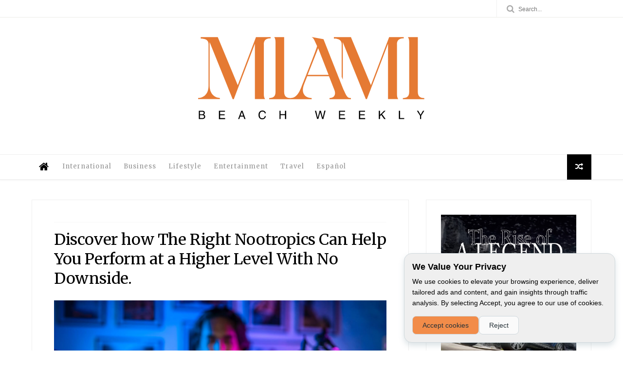

--- FILE ---
content_type: text/html; charset=UTF-8
request_url: https://www.miamibeachweekly.com/2021/11/discover-how-right-nootropics-can-help.html
body_size: 44354
content:
<!DOCTYPE html>
<html dir='ltr' lang='en' xmlns='http://www.w3.org/1999/xhtml' xmlns:b='http://www.google.com/2005/gml/b' xmlns:data='http://www.google.com/2005/gml/data' xmlns:expr='http://www.google.com/2005/gml/expr'>
<head>
<link href='https://www.blogger.com/static/v1/widgets/335934321-css_bundle_v2.css' rel='stylesheet' type='text/css'/>
<!-- Google tag (gtag.js) -->
<script async='async' src='https://www.googletagmanager.com/gtag/js?id=G-7D71NR7Y0F'></script>
<script>
  window.dataLayer = window.dataLayer || [];
  function gtag(){dataLayer.push(arguments);}
  gtag('js', new Date());

  gtag('config', 'G-7D71NR7Y0F');
</script>
<!--[if IE]><script type="text/javascript" src="https://www.blogger.com/static/v1/jsbin/3382421118-ieretrofit.js"></script> <![endif]-->
<meta content='NUlobVY2K2hDTEJ1enk0TFlVL2tLUFNrdXNjMndZQzBFZ2N1MGQ0L0JUbz01' name='dmca-site-verification'/>
<link href='//fonts.googleapis.com/css?family=Montserrat:400,700|Roboto:400,700,500,700italic,500italic,400italic|Open+Sans:400,700,700italic,400italic' rel='stylesheet' type='text/css'/>
<link href='https://fonts.googleapis.com/css?family=Droid+Serif:900italic,900,800italic,800,700,700italic,600,600italic,500,500italic,400,400italic,300,300italic,200,200italic,100,100italic&subset=latin,latin-ext' rel='stylesheet' type='text/css'/>
<link href='https://fonts.googleapis.com/css2?family=Merriweather:wght@300;400;700;900&display=swap' rel='stylesheet'/>
<link href='//maxcdn.bootstrapcdn.com/font-awesome/4.6.3/css/font-awesome.min.css' rel='stylesheet'/>
<!-- &#9989; HEAD COMPLETO PARA BLOGGER: MIAMI BEACH WEEKLY -->
<title>
Miami Beach Weekly: Discover how The Right Nootropics Can Help You Perform at a Higher Level With No Downside.
</title>
<!-- Core SEO Meta Tags -->
<meta charset='utf-8'/>
<meta content='width=device-width, initial-scale=1.0' name='viewport'/>
<meta content='index, follow, max-snippet:-1, max-image-preview:large, max-video-preview:-1' name='robots'/>
<meta content='index, follow, max-snippet:-1, max-image-preview:large, max-video-preview:-1' name='googlebot'/>
<meta content='Miami Beach Weekly' name='author'/>
<meta content='en-US' http-equiv='Content-Language'/>
<!-- hreflang -->
<link href='https://www.miamibeachweekly.com/2021/11/discover-how-right-nootropics-can-help.html' hreflang='en' rel='alternate'/>
<!-- Canonical & Meta Description con fallback seguro -->
<meta content='Miami Beach Weekly: Discover how The Right Nootropics Can Help You Perform at a Higher Level With No Downside.' name='title'/>
<meta content='Miami Beach Weekly shares the vibrant pulse of the city — from culture and fashion to entertainment and coastal lifestyle.' name='description'/>
<link href='https://www.miamibeachweekly.com/2021/11/discover-how-right-nootropics-can-help.html' rel='canonical'/>
<!-- RSS Feeds -->
<link href='https://www.miamibeachweekly.com/feeds/posts/default' rel='alternate' title='Miami Beach Weekly Feed' type='application/atom+xml'/>
<link href='https://www.miamibeachweekly.com/feeds/posts/default?alt=rss' rel='alternate' title='Miami Beach Weekly Feed' type='application/rss+xml'/>
<!-- Open Graph Meta Tags -->
<meta content='Miami Beach Weekly' property='og:site_name'/>
<meta content='en_US' property='og:locale'/>
<meta content='article' property='og:type'/>
<meta content='Miami Beach Weekly: Discover how The Right Nootropics Can Help You Perform at a Higher Level With No Downside.' property='og:title'/>
<meta content='' property='og:description'/>
<meta content='https://www.miamibeachweekly.com/2021/11/discover-how-right-nootropics-can-help.html' property='og:url'/>
<meta content='https://blogger.googleusercontent.com/img/a/AVvXsEitGdkLfKtjpcAIKis4k8qQAAKzz744DzoNVUv4laRhkwcrx7NRbkr2WsnQbOogbpPCNXk4Y3LRqJ_R0X6iBUmPl6ELK8Aey0VONXf7yGD0PvuRk29xQsy0ZSrlVJ8m8lApzevML1ZJ6bWlYOIbNRFohdRN6RxNAjvL3NaKEf_PdBMushFs2_-ITkU' property='og:image'/>
<!-- Twitter Cards -->
<meta content='summary_large_image' name='twitter:card'/>
<meta content='@MiamiBeachWkly' name='twitter:site'/>
<meta content='Miami Beach Weekly: Discover how The Right Nootropics Can Help You Perform at a Higher Level With No Downside.' name='twitter:title'/>
<meta content='' name='twitter:description'/>
<meta content='https://blogger.googleusercontent.com/img/a/AVvXsEitGdkLfKtjpcAIKis4k8qQAAKzz744DzoNVUv4laRhkwcrx7NRbkr2WsnQbOogbpPCNXk4Y3LRqJ_R0X6iBUmPl6ELK8Aey0VONXf7yGD0PvuRk29xQsy0ZSrlVJ8m8lApzevML1ZJ6bWlYOIbNRFohdRN6RxNAjvL3NaKEf_PdBMushFs2_-ITkU' name='twitter:image'/>
<!-- JSON-LD Schema (Valid) -->
<script type='application/ld+json'>
{
  "@context": "https://schema.org",
  "@type": "NewsArticle",
  "headline": "Miami Beach Weekly: Discover how The Right Nootropics Can Help You Perform at a Higher Level With No Downside.",
  "description": "",
  "image": "https://blogger.googleusercontent.com/img/a/AVvXsEitGdkLfKtjpcAIKis4k8qQAAKzz744DzoNVUv4laRhkwcrx7NRbkr2WsnQbOogbpPCNXk4Y3LRqJ_R0X6iBUmPl6ELK8Aey0VONXf7yGD0PvuRk29xQsy0ZSrlVJ8m8lApzevML1ZJ6bWlYOIbNRFohdRN6RxNAjvL3NaKEf_PdBMushFs2_-ITkU",
  "author": {
    "@type": "Organization",
    "name": "Miami Beach Weekly"
  },
  "publisher": {
    "@type": "Organization",
    "name": "Miami Beach Weekly",
    "logo": {
      "@type": "ImageObject",
      "url": "https://blogger.googleusercontent.com/img/b/R29vZ2xl/AVvXsEiZJpiG6OPjf-g5drvNeAHH4hRChglzJvoB36Mte0800Hkr6Nvop7_J7FFV9-VMI1YBQp5WzdO5LIqH7QkkPKKoXwGVqjRD3B9Rqd_Ubo2fod5qrfbJWjGRAu2vtwiUigr_9k10UpQQ63Yx3ihVfdFNu90PBi5i1azTYjVkj_VghWdkfFIIKVOrEzAZH3qa/s1600/MiamiBeachWeekly_OG.jpg"
    }
  },
  "datePublished": "<!--Can't find substitution for tag [post.timestamp.iso8601]-->",
  "mainEntityOfPage": {
    "@type": "WebPage",
    "@id": "<!--Can't find substitution for tag [post.url]-->"
  }
}
</script>
<!-- &#9989; FIN DE BLOQUE HEAD -->
<style id='page-skin-1' type='text/css'><!--
/*
-----------------------------------------------
Blogger Template Style
Name:     Olivia Clean & Responsive Blogger Template
Designer: Themexpose
Url     : www.themexpose.com
Version : Full Version
----------------------------------------------- */
/* Variable definitions
-----------------------
<Variable name="keycolor" description="Main Color" type="color" default="#1e87f0"/>
<Variable name="body.background" description="Background" type="background" color="#ffffff" default="$(color) url() repeat scroll top left"/>
<Variable name="color.theme" description="Color Theme" type="color" default="#898989"/>
-----------------------
*/
a,abbr,acronym,address,applet,b,big,blockquote,body,caption,center,cite,code,dd,del,dfn,div,dl,dt,em,fieldset,font,form,h1,h2,h3,h4,h5,h6,html,i,iframe,img,ins,kbd,label,legend,li,object,p,pre,q,s,samp,small,span,strike,strong,sub,sup,table,tbody,td,tfoot,th,thead,tr,tt,u,ul,var{padding:0;border:0;outline:0;vertical-align:baseline;background:0 0;margin:0}
ins{text-decoration:underline}
del{text-decoration:line-through}
dl,ul{list-style-position:inside;font-weight:700;list-style:none;}
ul li{list-style:none}
caption,th{text-align:center}
img{border:none;position:relative}
.clear{clear:both}
.section,.widget,.widget ul{margin:0;padding:0}
h1,h2,h3,h4,h5,h6{padding:0;margin:0}
a:link,a:hover,a:visited{color:#e49e18;font-weight:bold;text-decoration:none}
:focus{outline:0}
a img{border:0}
#navbar-iframe{display:none;height:0;visibility:hidden}
span.item-control,a.quickedit{display:none!important}
body{background:#fff;color:#222;font-size:14px;font-family:'Merriweather',sans-serif;line-height:22px;padding:0;word-wrap:break-word}
*{outline:0;transition:all .3s ease;-webkit-transition:all .3s ease;-moz-transition:all .3s ease;-o-transition:all .3s ease}
code{padding:2px 4px;font-size:90%;color:#c7254e;background-color:#f9f2f4;border-radius:4px}
.archive .home-link,.index .home-link{display:none}
.uk-post-title,h2.post-title,h3.wrp-titulo,.PopularPosts ul li a,.item .post-title,.static_page .post-title,.related-title a,.cmmwidget a,ul.post-nav span,.comments h4,.comments .comments-content .comment-header a,ul.post-nav{
font-family:'Merriweather',sans-serif
}
p.recent-des,.resumo span,.resumo a,.item .post-body,.static_page .post-body{
font-family:'Merriweather',sans-serif
}
.status-msg-body{font-size:13px}
.status-msg-wrap{font-size:13px;margin:0 auto 25px}
.status-msg-border{border:1px solid #f0f0f0;opacity:1}
.status-msg-bg{background-color:#fff}
.status-msg-wrap a:hover{text-decoration:underline}
#outer-wrapper{
max-width:1170px;
margin:0 auto;
}
.row{
width:1150px
}
#topnav{    width: 100%;
height: 35px;
background: #fff;
margin: 0;
border-bottom: 1px solid #ecede7;
}
.tm-head{margin:0 auto;height:35px;line-height:35px;border-bottom: 1px solid #ecede7;}
.tm-menu{float:left}
#nav1 li{float:left;display:inline-block;line-height:35px;padding:0;margin-right:15px}
#nav1 li a{ margin-right: 10px;
font-family: 'Merriweather', sans-serif;
position: relative;
display: inline-block;
font-size: 10px;
font-weight: 100;
text-decoration: none;
text-transform: uppercase;
-webkit-transition: all 0.35s ease-in-out;
-moz-transition: all 0.35s ease-in-out;
-ms-transition: all 0.35s ease-in-out;
-o-transition: all 0.35s ease-in-out;
transition: all 0.35s ease-in-out;
color: #63636a;}
#nav1 li a:hover,.tn-head #social-top ul li a:hover{color:#898989}
.tm-menu ul li a .fa{margin-right:5px}
.tn-right{float:right;height:35px}
.social-area{float:left;margin-right: 10px;}
.tm-head #social-top{position:relative;display:block;margin-right:0}
.tm-head #social-top ul{overflow:hidden}
.tm-head #social-top ul li{line-height:35px;display:block;float:left;margin-left:15px;padding:0}
.tm-head #social-top ul li a{display:block;float:left;text-decoration:none;font-size:14px;color:#63636a}
.tm-head #social-top ul li a:before{display:inline-block;font-family:FontAwesome;font-style:normal;font-weight:400;-webkit-font-smoothing:antialiased;-moz-osx-font-smoothing:grayscale}
.tm-head #social-top ul li a:hover{color:#898989}
#social-top .facebook:before{content:"\f09a"}
#social-top .bloglovin:before{content:"\f004"}
#social-top .twitter:before{content:"\f099"}
#social-top .gplus:before{content:"\f0d5"}
#social-top .rss:before{content:"\f09e"}
#social-top .vimeo:before{content:"\f27d"}
#social-top .youtube:before{content:"\f167"}
#social-top .skype:before{content:"\f17e"}
#social-top .stumbleupon:before{content:"\f1a4"}
#social-top .tumblr:before{content:"\f173"}
#social-top .vine:before{content:"\f1ca"}
#social-top .stack-overflow:before{content:"\f16c"}
#social-top .linkedin:before{content:"\f0e1"}
#social-top .dribbble:before{content:"\f17d"}
#social-top .soundcloud:before{content:"\f1be"}
#social-top .behance:before{content:"\f1b4"}
#social-top .digg:before{content:"\f1a6"}
#social-top .instagram:before{content:"\f16d"}
#social-top .pinterest:before{content:"\f0d2"}
#social-top .delicious:before{content:"\f1a5"}
#social-top .codepen:before{content:"\f1cb"}
.uk-search-header{    position: relative;
height: 35px;
margin: 0;
padding-left: 20px;
border-left: 1px solid #f0f0f0;
font-size: 12px;
float: right;
margin-left: 10px;
background: #fff;}
.uk-search-header .fa-search{    color: #aaa;
position: absolute;
line-height: 35px;
font-size: 17px;}
.uk-search-header .uk-searchbox-header{height: 35px;
border: 0;
background-color: transparent;
padding-left: 24px;
font-size: 12px;
color: #000;}
#header-blog{padding:26px 0;background-color:#fff;position:relative;    text-align: center;}
.header-content{margin:0 auto;overflow:hidden}
.header-logo {
max-width: 330px;
max-height: 68px;
margin: 23px 0 0;
float: left;
overflow: hidden;
}
.header-logo img{    height: auto;
max-height: 68px;
margin: 0;
max-width: 100%;}
.Header h1{color:#171717;margin-bottom:10px;margin-top:15px;font-size:30px}
.header-ads{width:729px;max-width:100%;max-height:90px;float:right;margin:0}
#ads-content .widget h2{display:none}
#header-navigation{margin:0 auto;top:0;height:50px;    border-bottom: 1px solid #eee;
border-top: 1px solid #eee;        background: #fff;box-shadow: 0 3px 2px 0 rgba(0,0,0,.03);}
.nav-wrapper{font-family:'Merriweather',sans-serif;
margin: 0 auto;
box-sizing: border-box;
height: 50px;
}
#footer .PopularPosts .widget-content ul li{border-top:none}
.header-menu li.home-child{
float:left;
background-color:#transparent;
height:52px;
display:inline-block;
padding:0;
margin-right:1px;
width:50px;
text-align:center;
margin-top:-1px;
}
.header-menu li.home-child a{
height:50px;
line-height:51px;
font-size:22px;
font-weight:400;
color:#000;
}
.header-menu li.home-child a:before{
content:'\f015';
display:inline-block;
font-family:FontAwesome;
font-style:normal;
font-weight:400;
line-height:normal
}
.header-menu li.home-child:hover{}
#menu{
display:none;
}
#menu ul li{
float:left;
height:50px;
padding:0;
margin-right:1px;
transition:all .3s ease-out!important;
-webkit-transition:all .3s ease-out!important;
-moz-transition:all .3s ease-out!important;
-o-transition:all .3s ease-out!important;
margin-top: -1px;
}
#menu ul li:hover{
background-color:#transparent;
}
#menu ul li:hover a{
color:#000;
font-weight:400;
}
#menu ul li a{
height: 50px;
line-height: 50px;
padding: 12px;
color: #949494;
transition: all .3s ease-out!important;
-webkit-transition: all .3s ease-out!important;
-moz-transition: all .3s ease-out!important;
-o-transition: all .3s ease-out!important;
font-family: Merriweather, Helvetica, Arial, sans-serif;
font-weight: 400;
font-size: 13px;
letter-spacing: 1px;
text-transform: none;
}
#menu ul > li > a .fa{margin-right:8px}
#menu ul li.hasSub a:after{margin-left:8px;margin-top:0px;position:relative;display:inline-block;content:'\f107';font-family:FontAwesome;font-weight:400;font-size:11px;text-rendering:auto;transition:all .3s ease-out!important;-webkit-transition:all .3s ease-out!important;-moz-transition:all .3s ease-out!important;-o-transition:all .3s ease-out!important}
#menu ul li.hasSub ul li a:after{display:none!important}
#menu ul li:hover ul{left:auto;z-index:9999}
#menu ul li ul{position:absolute;left:-9999px;z-index:9999;width:170px;margin:0;padding:0;box-shadow:0 1px 3px rgba(0,0,0,.3)}
#menu ul li ul li{background-color:#fff;float:none!important;display:block;padding:0;margin-right:0;height:auto}
#menu ul li ul li:hover{background-color:#000}
#menu ul li ul#sub-menu li a{
line-height: 36px;
text-decoration: none;
height: auto;
padding: 12px;
color: #000;
transition: all .3s ease-out!important;
-webkit-transition: all .3s ease-out!important;
-moz-transition: all .3s ease-out!important;
-o-transition: all .3s ease-out!important;
font-family: Merriweather, Helvetica, Arial, sans-serif;
font-weight: 400;
font-size: 13px;
letter-spacing: 1px;
text-transform: uppercase;
}
#menu ul li ul#sub-menu li:hover a{color:#FFF!important}
#menu ul li ul li:hover a{color:#898989!important}
#menu ul li,#menu ul li ul,#menu ul li a,#menu ul li ul#sub-menu li a i{outline:0;transition:all 0s ease!important;-webkit-transition:all 0s ease!important;-moz-transition:all 0s ease!important;-o-transition:all 0s ease!important}
.selectnav{display:none}
#selectnav1{margin-top:10px}
select.selectnav{color:#fff;padding:6px 5px 5px;border:0;background-color:#292929;font:14px Roboto,sans-serif;cursor:pointer;width:100%;height:30px}
.header-random{position:relative;float:right}
.header-random li{list-style:none}
.header-random a.rdn-icon{-webkit-transition:all .3s ease-out 0;-moz-transition:all .3s ease-out 0;transition:all .3s ease-out 0;background-color:#000;cursor:pointer;display:block;height:52px;text-align:center;position:relative;right:0;top:-1px;width:50px;border-radius:0}
.header-random a.rdn-icon:before{color:#fff;content:'\f074';font-family:FontAwesome;font-size:16px;text-rendering:auto;-webkit-font-smoothing:antialiased;-moz-osx-font-smoothing:grayscale;line-height:51px}
#content-wrapper{margin:40px auto;overflow:hidden}
.error_page #main-wrapper{width:100%!important;margin:0!important}
.error_page .sidebar-wrapper,.error_page .status-msg-wrap{display:none}
#error-wrap{color:$(main.text.color);text-align:center;padding:60px 0 80px}
.error-item{font-size:160px;line-height:1;margin-bottom:20px}
#error-wrap h2{font-size:25px;padding:20px 0 10px}
#error-wrap .homepage{padding-top:10px;display:block}
#error-wrap .homepage i{font-size:20px}
#error-wrap .homepage:hover{text-decoration:underline}
#main-wrapper{float:left;overflow:hidden;width:765px;word-wrap:break-word}
#feat-sec h2,#feat-sec .widget-content{display:none}
div#feat-sec h2.title {
display: none!important;
}
.box-title h2{
display:block!important;
color:#222;
font-family:"Merriweather",sans-serif;
text-transform:uppercase;
font-size:13px;
font-weight:500;
line-height:13px;
margin-bottom:15px
}
.box-title h2 a{
color:#222
}
.uk-featured-post{
overflow:hidden;
display:block;
margin-bottom:25px
}
.uk-featured-post .uk-column1{
float:left;
width:100%;
box-sizing:border-box;
padding-right:10px;
padding-bottom:20px;
}
.uk-featured-post .uk-column2{
float:left;
width:100%;
}
.uk-featured-post .uk-column2 .item2{
margin-bottom:10px
}
.uk-featured-post .uk-column2 .item2{
float:left;
width:48.5%;
height:300px;
margin-bottom:0;
}
.uk-featured-post .uk-column2 .item3{
float:right;
width:48.5%;
height:300px;
}
.uk-featured-item{
overflow:hidden;
padding:0;
background: #fff;
position:relative;
}
.uk-post-thumb{
width:100%;
height:200px;
display:block;
overflow:hidden;
position:relative;
}
.uk-post-thumb .uk-image{
display:block;
height:200px;
overflow:hidden;
}
.uk-column1 .uk-post-thumb,.uk-column1 .uk-post-thumb .uk-image{
height:398px
}
.uk-post-caption{
position:relative;
width:100%;
padding:0px 0 0;
box-sizing:border-box
}
.uk-column1 .uk-post-caption{
padding:0px 0 0
}
.uk-post-title{
margin-bottom: 5px;
font-size: 19px;
line-height: 25px;
font-family: 'Merriweather';
font-weight: 400;
letter-spacing: 0px;
margin: 0 0 5px;
}
.uk-post-inner {
padding: 20px;
}
.uk-column1 .uk-post-title{
font-size: 22px;
font-family: 'Merriweather';
line-height: 30px;
font-weight: 400;
letter-spacing: 0px;
margin: 0 0 5px;
}
.uk-post-title a{
color:#222
}
.uk-post-title a:hover{
color:#898989
}
.uk-post-meta{
font-weight:400;
display:inline-block;
display:none;
}
.uk-snippet span{
margin-top: 0;
color: #666666;
font-size: 14px;
line-height: 30px;
margin: 0 0 10px;
font-family: 'Merriweather',sans-serif;
}
.uk-post-meta span{
float:left;
padding: 0;
margin: 0;
font-family: 'Merriweather', sans-serif;
display: inline-block;
font-size: 10px;
text-transform: uppercase;
color: #666;
}
.uk-column1 .uk-post-meta span{
font-size:11px;
line-height:1.3em
}
.uk-post-meta span strong{color:#222}
.uk-post-meta span:after{content:"-";margin:0 8px}
.uk-post-meta span.uk-date:after{display:none}
.uk-column1 .meta-border{margin:3px 0 8px}
.uk-post-thumb > a:before {
position: absolute;
content: '';
width: 100%;
height: 100%;
background-color: #000;
opacity: 0;
left: 0;
top: 0;
-webkit-transition: all 0.35s ease-in-out;
-moz-transition: all 0.35s ease-in-out;
-ms-transition: all 0.35s ease-in-out;
-o-transition: all 0.35s ease-in-out;
transition: all 0.35s ease-in-out;
}
.uk-post-thumb:hover > a:before {
opacity: 0.3;
}
.uk-image:hover{
filter: grayscale(100%);
-webkit-filter: grayscale(100%);
-moz-filter: grayscale(100%);
}
ul.roma-widget li {
padding: 0!important;
}
#ads-home{width:728px;max-width:100%;max-height:90px;margin:0 auto 25px;overflow:hidden}
#ads-home .widget{line-height:0}
#ads-home .widget h2{display:none}
.post{display:block;overflow:hidden;word-wrap:break-word}
.index .post,.archive .post{margin-bottom:50px}
.index .post-outer:nth-of-type(1) .post{padding-top:0}
.block-image{float:left;width:50%;position:relative;}
.block-image .thumb{width:100%;position:relative;display:block;overflow:hidden}
.block-image .thumb a{width:100%;display:block;height:270px}
.block-image .thumb > a:before {
position: absolute;
content: '';
width: 100%;
height: 100%;
background-color: #000;
opacity: 0;
left: 0;
top: 0;
-webkit-transition: all 0.35s ease-in-out;
-moz-transition: all 0.35s ease-in-out;
-ms-transition: all 0.35s ease-in-out;
-o-transition: all 0.35s ease-in-out;
transition: all 0.35s ease-in-out;
}
.block-image .thumb:hover > a:before {
opacity: 0.3;
}
.block-image:hover{
filter: grayscale(100%);
-webkit-filter: grayscale(100%);
-moz-filter: grayscale(100%);
}
.postags{
position:absolute;
top:15px;
left:15px;
z-index:3;
display:none;
}
.postags a{
background: #898989;
color: #fff;
margin: 0;
font-family: 'Merriweather', sans-serif;
font-size: 10px;
font-weight: 300;
text-transform: uppercase;
letter-spacing: 1px;
padding: 4px 5px 3px;}
.postags a{display:none}
.postags a:first-child{display:inline-block}
.postags a:hover{background:#aaa}
abbr.published.timeago {
position: relative;
display: inline-block;
font-size: 11px;
font-weight: 300;
text-transform: uppercase;
font-family: 'Merriweather', sans-serif;
color: #B7B7B7;
}
.post:nth-child(2) .postags a{background-color: #000000 !important;
color: #fff !important;}
.postags a:nth-child(1) {
background-color: #000 !important;
color: #fff !important;
}
.postags a:nth-child(2) {
background-color: #000000 !important;
color: #fff !important;
}
.postags a:nth-child(3) {
background-color: #19dada !important;
color: #fff !important;
}
.postags a:nth-child(4) {
background-color: #f7fa00 !important;
color: #fff !important;
}
.postags a:nth-child(5) {
background-color: #000000 !important;
color: #fff !important;
}
.postags a:nth-child(6) {
background-color: #f80029 !important;
color: #fff !important;
}
.postags a:nth-child(7) {
background-color: #000000 !important;
color: #fff !important;
}
.postags a:nth-child(8) {
background-color:#19dada !important;
color: #fff !important;
}
.retitle h2{
margin:8px 0;
display:block
}
.post h2 a {
font-size: 22px;
line-height: 30px;
font-family: 'Merriweather';
font-weight: 400;
letter-spacing: -0.4px;
margin: 0 0 5px;
text-transform: none;color:#000
}
.post h2 a:hover{
color:#898989
}
.post_author_date{
color:#C4C4C4;
font-size:13px;
font-weight:400;
line-height:23px;
margin:0 0 25px;
text-transform:uppercase;
display:none;
}
.post_author{
font-weight:600;
margin-right:5px;
display:none;
}
div.post_author_date a{
text-decoration:none;
display:none;
}
.resumo{
color: #666666;
font-family: 'Droid Serif';
font-size: 13px;
line-height: 22px;
margin: 0 0 10px;}
.resumo span{
display:block;
margin-bottom:10px
}
.resumo a{
background-color:#171717;
color:#fff!important;
font-size:11px;
font-weight:700;
line-height:19px;
display:inline-block;
padding:0 6px
}
.resumo a:hover{
background-color:#898989
}
.post .post-bottom {
position: relative;
font-size: 10px;
padding: 10px 0 0;
border-top: 1px dotted #E6E6E6;display:none;
}
.post .post-bottom .post-comment, .post .post-bottom .post-views {
position: relative;
display: inline-block;
margin: 0 15px 0 0;
text-transform: uppercase;
}
.post .post-bottom .post-comment a,.post .post-bottom .post-views {
color: #B7B7B7;
line-height: 1.42857143;
-webkit-transition: all 0.35s ease-in-out;
-moz-transition: all 0.35s ease-in-out;
-ms-transition: all 0.35s ease-in-out;
-o-transition: all 0.35s ease-in-out;
transition: all 0.35s ease-in-out;
font-family: 'Merriweather', sans-serif;
}
.post-views i, .post-comment a i {
display: inline-block;
margin: 0 1px 0 0;
}
.meta-border{display:block;width:60px;height:1px;background-color:#f0f0f0;margin:6px 0 10px}
.widget iframe,.widget img{max-width:100%}
.index .post-footer,.archive .post-footer{display:none!important}
.index .post h2,.archive .post h2{margin:0 0 8px;padding:0}
.item .post,.static_page .post{padding:0 0 25px}
.date-header{color:#222;display:block;overflow:hidden;font-size:12px;font-weight:400;line-height:1.3em;margin:0!important;padding:0}
.date-header a{color:#222}
#meta-post a {
font-family: 'Merriweather', sans-serif;
display: inline-block;
font-size: 11px;
text-transform: uppercase;
color: #e49e18;
}
#meta-post a:after{
content:"";margin:0 8px
}
.post-meta{
color:#222;
display:block;
font-size:12px;
font-weight:400;
line-height:1.3em;
margin:0;
padding:0
}
.breadcrumbs .fa-angle-right:before{
margin:0 5px
}
.breadcrumbs{
margin: 0;
margin-bottom: 10px;
font-family: 'Merriweather', sans-serif;
display: inline-block;
font-size: 10px;
text-transform: none;
color: #666;
display:none;
}
.breadcrumbs i{color:#888}
.breadcrumbs span a{color:#222}
.breadcrumbs span{color:#888}
.breadcrumbs span a:hover{color:#898989}
.item article{margin-top:20px}
.item .post-head,.static_page .post-head{
position: relative;
margin: 0 0 10px;
border-top: 1px solid #f8f8f8;
padding-top: 15px;
}
.item .post-title,.static_page .post-title{
display: inline-block;
position: relative;
font-size: 32px;
line-height: 40px;
font-family: 'Merriweather';
font-weight: 400;
letter-spacing: -0.4px;
margin: 0 0 5px;
text-transform: none;
color: #000;
}
.item .post-body,.static_page .post-body{
width:100%;
font-size:15px;
line-height:2em;
overflow:hidden;
font-weight:300;
}
.firstletter{
text-transform:uppercase;
font-size: 2em;
font-weight: bold;
padding:5px;
display:inline-block;
}
.item .post-outer{
padding:0
}
.item .post-body img{
max-width:100%
}
.post-meta a,.post-meta i{color:#222}
.post-meta .post-author a:after{content:"-";margin:0 6px 0 8px;display:none;}
.post-timestamp{margin-left:0}
.label-head{position:relative;display:block;overflow:hidden;margin-top:20px;padding:0}
.label-head span{float:left;display:inline-block;font-size:10px;height:20px;line-height:19px;background-color:#f0f0f0;color:#222;padding:0 8px}
.label-head a{float:left;display:inline-block;font-size:10px;height:20px;line-height:19px;background-color:#222;color:#fff;padding:0 8px;margin-left:3px;margin-bottom:3px}
.label-head a:hover{background-color:#898989}
.main .widget{margin:0}
.main .Blog{border-bottom-width:0}
.share-art{position:relative;display:block;overflow:hidden;margin:30px 0;padding:15px 0;border-top:1px dotted #f0f0f0;border-bottom:1px dotted #f0f0f0}
.sa-title{display:block;float:left;height:30px;line-height:30px;margin:8px 15px 8px 0;padding:0}
.sa-title strong{font-size:16px;display:block}
.share-art a{float:left;font-size:12px;line-height:30px;color:#fff;-webkit-border-radius:2px;-moz-border-radius:2px;border-radius:2px;margin:8px 3px;padding:0 20px;height:30px;min-width:30px;text-align:center}
.share-art a:hover{background-color:#222;color:#fff}
.share-art a i.fa{margin-right:7px;font-size:15px}
.share-art .facebook{background-color:#003471}
.share-art .twitter{background-color:#00BFF3}
.share-art .googleplus{background-color:#EA4D29}
.share-art .pinterest{background-color:#C6393D}
.share-art .linkedin{background-color:#0077B5}
#related-posts{margin-bottom:10px}
.related-headline{
display:block;
color:#222;
font-family:"Merriweather",sans-serif;
text-transform:uppercase;
font-size:13px;
font-weight:500;
line-height:13px;
overflow:hidden;
margin-bottom:15px
}
.hide-label{display:none}
.related li{
width:31%;
position:relative;
overflow:hidden;
float:left;
display:block;
box-sizing:border-box;
margin:0 0 0 3.5%;
padding:0
}
.related-thumb{
width:100%;
height:130px;
overflow:hidden
}
.related li .related-img{
width:100%;
height:130px;
display:block
}
.related-title a{
padding: 10px 5px 10px 0;
color: #222;
display: block;
color: #000;
font-size: 14px!important;
font-family: 'Merriweather';
font-weight: 400;
letter-spacing: -0.4px;
line-height: 18px;
}
.related-title a:hover{
color:#898989
}
.related li:nth-of-type(1),.related li:nth-of-type(4),.related li:nth-of-type(7){
margin-left:0
}
.static_page .post-meta,.static_page .old_new{
display:none
}
.firstcharacter{
float:left;
color:#898989;
font-size:75px;
line-height:60px;
padding-top:4px;
padding-right:8px;
padding-left:3px
}
.post-body h1,.post-body h2,.post-body h3,.post-body h4,.post-body h5,.post-body h6{
margin-bottom:15px;
color:#222
}
blockquote{
font-style:italic;
border-left:5px solid #222;
font-size:18px;
line-height:1.3em;
margin:15px;
padding:10px 15px
}
blockquote:before{
content:'\f10d';
display:inline-block;
font-family:FontAwesome;
font-style:normal;
font-weight:400;
line-height:1;
-webkit-font-smoothing:antialiased;
-moz-osx-font-smoothing:grayscale;
margin-right:10px
}
blockquote:after{
content:'\f10e';
display:inline-block;
font-family:FontAwesome;
font-style:normal;
font-weight:400;
line-height:1;
-webkit-font-smoothing:antialiased;
-moz-osx-font-smoothing:grayscale;
margin-left:10px
}
.widget .post-body ul,.widget .post-body ol{line-height:1.5;font-weight:400}
.widget .post-body ul li{font-size:13px;margin:5px 0;padding:0;line-height:1.5}
.post-body ul li:before{content:"\f105";margin-right:5px;font-family:fontawesome}
.blogger-tab{display:block}
.comments{clear:both;margin-top:0;margin-bottom:0;color:#222}
.comments h4{font-size:13px;text-transform:capitalize;font-weight:400;padding:10px 0;margin:0;border-bottom:1px solid #eee}
.comments .comments-content{padding:10px 0}
.comments .comments-content .comment{margin-bottom:0;padding-bottom:8px}
.comments .comments-content .comment:first-child{padding-top:0}
.cmm-tabs .content-tab{background-color:transparent;padding:0}
.cmm-tabs-header{background-color:#171717;height:32px;margin-bottom:0px;position:relative}
.cmm-tabs-header h3 {
display:inline-block;
margin:0;
color:#fff;
font-family:'Merriweather',sans-serif;
font-weight:500;
text-transform:uppercase;
font-size:13px;
height:32px;
line-height:32px;
padding-left:10px
}
.cmm-tabs-header h3 h9{display:none}
.simplyTab .cmm-tabs-header .wrap-tab{float:right}
.cmm-tabs-header .wrap-tab a{height:auto;line-height:32px;padding:0px 10px;font-size:14px;display:inline-block}
.cmm-tabs-header .wrap-tab li{float:left;width:auto}
.facebook-tab,.fb_iframe_widget_fluid span,.fb_iframe_widget iframe{width:100%!important}
.comments .item-control{position:static}
.comments .avatar-image-container{float:left}
.comments .avatar-image-container,.comments .avatar-image-container img{height:35px;max-height:35px;width:35px;max-width:35px;border-radius:2px}
.comments .comment-block{padding:10px;box-shadow:none;border:1px solid #eee;border-radius:2px}
.comments .comment-block,.comments .comments-content .comment-replies{margin-left:47px;margin-top:0}
.comments .comments-content .inline-thread{padding:0}
.comments .comments-content .comment-header{font-size:14px;border-bottom:1px solid #eee;padding:0 0 3px}
.comments .comments-content .user{font-style:normal;font-weight:500}
.comments .comments-content .icon.blog-author{font-weight:400}
.comments .comments-content .comment-content{text-align:justify;font-size:13px;color:#444;line-height:1.4em}
.comments .comment .comment-actions a{margin-right:5px;color:#fff;background-color:#171717;font-size:11px;font-weight:700;line-height:19px;display:inline-block;padding:0 6px}
.comments .comment .comment-actions a:hover{background-color:#898989;text-decoration:none}
.comments .comments-content .datetime{margin-left:0;float:right;font-size:11px}
.comments .comments-content .comment-header a{color:inherit}
.comments .comments-content .comment-header a:hover{color:#898989}
.comments .comments-content .icon.blog-author:before{content:"\f007";font-size:12px;font-family:FontAwesome}
.comments .thread-toggle{margin-bottom:4px;font-size:13px}
.comments .comments-content .comment-thread{margin:4px 0}
.comments .continue a{padding:0;padding-top:10px;font-size:13px;padding-left:47px;font-weight:700}
.comments .comments-content .loadmore.loaded{margin:0;padding:0}
.comments .comment-replybox-thread{margin:0}
iframe.blogger-iframe-colorize,iframe.blogger-comment-from-post{height:283px!important}
.cmm-tabs.simplyTab .content-tab{background-color:transparent;padding:0;margin-top:0}
.cmm-tabs.simplyTab .wrap-tab li a{
font-family:'Merriweather',sans-serif;
text-transform:uppercase;
color:#fff;
font-weight:400;
background-color:#222;
height:32px;
font-size:10px;
letter-spacing:1px
}
.cmm-tabs.simplyTab .wrap-tab li a.activeTab{background-color:#898989;color:#fff}
.posts-title h2 a:before{margin-right:10px}
.cmm-tabs.simplyTab .wrap-tab{float:right}
.cmm-tabs.simplyTab .wrap-tab li{padding:0;line-height: 0;margin-left:0}
.wrap-tab{list-style:none}
.content-tab{transition:all .0s ease;-webkit-transition:all .0s ease;-moz-transition:all .0s ease;-o-transition:all .0s ease}
#blog-pager{
clear:both;
text-align:center;
margin:0;
font-family:'Merriweather',sans-serif
}
.index .blog-pager,.index #blog-pager{
display:block
}
.index .blog-pager,.index #blog-pager,.archive .blog-pager,.archive #blog-pager{text-align: left;
color: #a0a0a0;
padding: 1rem 2rem;
border: 1px solid #c5c5c5;
display: inline-block;
font-family: Merriweather, Helvetica, Arial, sans-serif;
font-weight: 700;
font-size: 16px;
line-height: 1;
letter-spacing: -1px;
text-transform: none;
}
.showpageNum a,.showpage a,#blog-pager-newer-link a,#blog-pager-older-link a{
display: inline-block;
padding: 0 .5rem;
color:#000
}
.showpageNum a:hover,.showpage a:hover,#blog-pager-newer-link a:hover,#blog-pager-older-link a:hover{
decoration:none;
color:#898989
}
.showpageOf{
display:none;
font-size:0
}
.showpagePoint {
margin-right: .5em;
margin-left: 0.5em;
}
span.showpageNum:last-child a:after {
content: '\f178';
font-family: 'FontAwesome';
margin-left: .8em;
font-weight: 100;
}
span.showpageNum:last-child:before {
content: '...';
margin: 0 0.4em;
}
span.showpage:before {
content: '\f177';
font-family: 'FontAwesome';
margin-right: .8em;
font-weight: 100;
}
.feed-links{
clear:both;
display:none;
line-height:2.5em
}
.sidebar-wrapper{
float:right;
overflow:hidden;
width:340px;
padding-top:0;
padding-bottom:20px;
word-wrap:break-word;
color:#666;
line-height:1.5em
}
.sidebar-wrapper .widget{
overflow: hidden;
padding: 30px;
margin: 0 0 50px;
border: 1px solid #eee;
background: #fff;
}
.sidebar h2{
position: relative;
margin: -8px 0 20px;
}
.sidebar-wrapper .widget h2:before {
position: absolute;
content: '';
width: 100%;
height: 2px;
background-color: #eee;
top: 17px;
z-index: 0;
}
.sidebar-wrapper .widget h2 span {
position: relative;
display: inline-block;
font-size: 14px;
font-weight: 900;
text-transform: uppercase;
letter-spacing: 2px;
background-color: #fff;
padding: 0 10px 0 0;
z-index: 1;
color:#000;
}
.sidebar ul{list-style:none}
.sidebar li{margin:0;padding-bottom:.25em;padding-right:0;padding-top:0}
.sidebar .widget-content{margin:0}
#sidebar_tabs .widget h2{display:none}
#tab1,#tab2,#tab3{transition:all 0s ease;-webkit-transition:all 0s ease;-moz-transition:all 0s ease;-o-transition:all 0s ease}
.tab-opt{padding:0}
.tab-opt li{width:33.3333%;background-color:#171717;display:inline-block;padding:0;float:left}
.tab-opt{overflow:hidden;clear:both;margin:0 0 10px}
.tab-opt li.active,.tab-opt li.active a{background-color:#898989}
.tab-opt li a{
text-align:center;
padding:0;
color:#fff;
font-weight:500;
font-size:11px;
text-transform:uppercase;
height:32px;
line-height:32px;
letter-spacing:1px;
font-family:'Merriweather',sans-serif;
display:block
}
.tab-opt li:hover{background-color:#222}
#sidebar_tabs .cmmwidget{
margin-bottom:20px
}
.sidebar .roma-widget li:first-child,.sidebar .cmmwidget li:first-child{
padding-top:0
}
.list-label-widget-content li{
display:block;
padding:6px 0;
border-bottom:1px dotted #f0f0f0;
position:relative
}
.list-label-widget-content li:first-child{
padding:0 0 6px
}
.list-label-widget-content li:last-child{
padding-bottom:0;
border-bottom:0
}
.list-label-widget-content li a:before,.list-label-widget-content li span:first-child:before{
content:"\f105";
font-family:Fontawesome;
margin-right:6px;
font-size:14px;
color:#222
}
.list-label-widget-content li a,.list-label-widget-content li span:first-child{
color:#222;
font-size:13px;
font-weight:400
}
#footer .list-label-widget-content li a,#footer .list-label-widget-content li span:first-child{
color:#fff;
font-size:13px;
font-weight:400
}
.list-label-widget-content li a:hover,.list-label-widget-content li span:first-child{
color:#898989
}
.list-label-widget-content li span:last-child{
color:#aaa;
font-size:13px;
font-weight:400;
float:right
}
.cloud-label-widget-content{margin-top:10px}
.cloud-label-widget-content span a{font-size:12px;color:#999;border:1px solid #eee;padding:7px 14px;float:left;position:relative;display:inline-block;margin:0 1px 1px 0;text-transform:capitalize}
#footer .cloud-label-widget-content span a{border:none;}
.cloud-label-widget-content span a:hover{color:#fff;background-color:#898989}
.cloud-label-widget-content span span{font-size:13px;color:#757575;background-color:#f9f9f9;padding:7px 14px;float:left;position:relative;display:inline-block;margin:0 5px 5px 0;text-transform:capitalize;-webkit-border-radius:3px;-moz-border-radius:3px;border-radius:3px}
.label-size-1,.label-size-2{opacity:100}
.FollowByEmail td{width:100%;float:left}
.FollowByEmail .follow-by-email-inner .follow-by-email-submit{margin-left:0;width:100%;border-radius:0;height:30px;font-size:11px;font-family:'Montserrat',sans-serif;color:#fff;background-color:#898989;text-transform:uppercase;letter-spacing:1px}
.FollowByEmail .follow-by-email-inner .follow-by-email-submit:hover{background-color:#171717;color:#FFF}
.FollowByEmail .follow-by-email-inner .follow-by-email-address{padding-left:10px;height:32px;border:1px solid #EEE;margin-bottom:5px;font:normal normal 13px Roboto;font-size:12px;box-sizing:border-box}
.FollowByEmail .follow-by-email-inner .follow-by-email-address:focus{border:1px solid #EEE}
.FollowByEmail .widget-content{background:#f0f0f0;padding:10px}
.FollowByEmail .widget-content:before{content:"Enter your email address to subscribe to this blog and receive notifications of new posts by email.";font-size:12px;color:#222;line-height:1.4em;margin-bottom:5px;padding:0 3px;display:block}
.flickr_widget .flickr_badge_image{float:left;margin-bottom:5px;margin-right:10px;overflow:hidden;display:inline-block}
.flickr_widget .flickr_badge_image:nth-of-type(4),.flickr_widget .flickr_badge_image:nth-of-type(8),.flickr_widget .flickr_badge_image:nth-of-type(12){margin-right:0}
.flickr_widget .flickr_badge_image img{max-width:67px;height:auto}
.flickr_widget .flickr_badge_image img:hover{opacity:.5}
#ArchiveList select{border:1px solid #EEE;padding:6px;width:100%;cursor:pointer;font:normal normal 13px Roboto}
.PopularPosts .item-thumbnail{
margin:0 10px 0 0 !important;
width:80px;
height:80px;
float:left;
overflow:hidden
}
.PopularPosts .item-snippet{
display:none
}
.PopularPosts ul li img{
padding:0;
width:80px;
height:80px
}
.PopularPosts .widget-content ul li{
overflow:hidden;
padding:15px 0;
border-top: 1px solid #eee;
}
.sidebar .PopularPosts .widget-content ul li:first-child{
padding-top:0;
border-top:none;
}
.PopularPosts ul li a{
color: #000;
font-size: 13px!important;
font-family: 'Merriweather';
font-weight: 400;
letter-spacing: -0.4px;
line-height: 18px;
}
.PopularPosts ul li a:hover{
color:#898989
}
.PopularPosts .item-title{
margin:0;
padding:0
}
.PopularPosts .item-title .popular_span{
color:#C4C4C4;
font-size:13px;
font-style:normal;
line-height:21px;
margin-top:3px
}
li.postz img {
height:auto;
width: 100%;
}
ul.roma-widget li {
position: relative;
overflow: hidden;
background-size: cover!important;
background-position: center center!important;
-webkit-transition: all 0.35s ease-in-out;
-moz-transition: all 0.35s ease-in-out;
-ms-transition: all 0.35s ease-in-out;
-o-transition: all 0.35s ease-in-out;
transition: all 0.35s ease-in-out;
padding:0px;
}
.comments {
clear: both;
margin-top: 0;
margin-bottom: 0;
color: #222;
background: #fff;
padding: 24px;
border: 1px solid #eee;
border-top: none;
}
ul.roma-widget li~li {
border-top:1px solid #eee;
}
ul.roma-widget li a {
position: relative;
display: block;
padding:20px;
text-decoration: none;
background-color: rgba(255, 255, 255, 1);
-webkit-transition: all 0.35s ease-in-out;
-moz-transition: all 0.35s ease-in-out;
-ms-transition: all 0.35s ease-in-out;
-o-transition: all 0.35s ease-in-out;
transition: all 0.35s ease-in-out;
}
ul.roma-widget li a .post-title h6 {
position: relative;
font-size: 15px;
line-height: 22px;
color: #000;
-webkit-transition: all 0.35s ease-in-out;
-moz-transition: all 0.35s ease-in-out;
-ms-transition: all 0.35s ease-in-out;
-o-transition: all 0.35s ease-in-out;
transition: all 0.35s ease-in-out;
z-index: 1;
margin: 0 0 0 25px;
}
ul.roma-widget li a .post-title h6 {
margin:0;
padding-bottom:15px;
padding-top:15px;
}
ul.roma-widget li a .post-title h6 {
line-height: 22px;
}
ul.roma-widget :hover {
filter: grayscale(100%);
-webkit-filter: grayscale(100%);
-moz-filter: grayscale(100%);
}
ul.roma-widget .post-meta {
margin:0;
padding:0;
border:0;
}
ul.roma-widget li .post-meta .post-date:before {
content: '';
display:none;
}
ul.roma-widget li a .post-date {
position: relative;
z-index: 1;
display:none;
}
ul.roma-widget li a span {
display: none;
}
ul.roma-widget li:first-child a {
padding:0;
background-color: #000;
}
ul.roma-widget li:first-child a .post-image {
opacity: 0.6;
}
ul.roma-widget li:first-child a .post-image {
margin: 0;line-height: 0;
}
.post-image:hover {
filter: grayscale(100%);
-webkit-filter: grayscale(100%);
-moz-filter: grayscale(100%);
}
ul.roma-widget li:first-child .post-title {
position: absolute;
bottom: 30px;
}
ul.roma-widget li:first-child .post-title h6 {
font-size: 15px;
line-height: 20px;
color: #fff;
}
ul.roma-widget li:first-child  .post-meta {
position: absolute;
padding: 0 0 0 25px;
}
ul.roma-widget li a:hover {
background-color: rgba(0, 0, 0, 0.4);
}
ul.roma-widget li a:hover .post-title h6 {
color: #fff;
}
ul.roma-widget li:first-child a:hover {
background-color: rgba(0, 0, 0, 1);
}
ul.roma-widget li:first-child a .post-title h6 {
padding: 0 0 0 25px;
}
.post-date {
font-size: 11px;
font-weight: 300;
text-transform: uppercase;
font-family: 'Merriweather', sans-serif;
color: #B7B7B7;
margin-top: 7px;
}
.box-title h2 span {
position: relative;
display: inline-block;
font-size: 14px;
font-weight: 900;
text-transform: uppercase;
letter-spacing: 2px;
padding: 0 10px 0 0;
z-index: 1;
color: #000;
}
.box-title h2:before {
position: absolute;
content: '';
width: 100%;
height: 2px;
background-color: #eee;
top: 5px;
z-index: 0;
}
.box-title h2 {
position: relative;
margin: 0 0 30px;
}
.cmmwidget li .avatarImage{
position:relative;
overflow:hidden;
padding:0
}
.cmmwidget li{
background:none!important;
clear:both;
list-style:none;
word-break:break-all;
display:block;
overflow:hidden;
margin:0;
padding:10px 0
}
.cmmwidget li span{
margin-top:4px;
color:#aaa;
display:block;
font-family:'Merriweather',sans-serif,sans-serif;line-height:1.3em;
text-transform:lowercase;
font-size:12px;
font-weight:400
}
.avatarRound{
width:45px;
height:45px
}
img.rc-img{width:100%}
.cmmwidget a{color:#222;position:relative;font-size:14px;text-transform:capitalize;display:block;overflow:hidden;font-weight:500}
.cmmwidget a:hover{color:#898989}
.cmmwidget{list-style:none;padding:0}
.cmmwidget li .avatarImage{float:left;margin:0 10px 0 0}
.post-nav li{padding:0;display:inline-block;width:50%}
.post-nav li strong{display:block;padding:0 0 5px;font-weight:700;letter-spacing:1px;font-size:13px}
.post-nav li strong i{transition:all .0s ease;-webkit-transition:all .0s ease;-moz-transition:all .0s ease;-o-transition:all .0s ease}
.post-nav li.previous a strong:before,.post-nav li.next a strong:after{display:inline-block;font-family:FontAwesome;font-style:normal;font-weight:400}
.post-nav li.previous a strong:before{content:"\f104";margin-right:8px}
.post-nav li.next a strong:after{content:"\f105";margin-left:8px}
ul.post-nav{background-color:#FFF;border-top:1px dotted #f0f0f0;display:block;width:100%;overflow:hidden;    margin: 30px 0 0;}
.post-nav li a{
color:#222;
line-height:1.33;
display:block;
padding:15px 0 0;
transition:all .0s ease;
-webkit-transition:all .0s ease;
-moz-transition:all .0s ease;
-o-transition:all .0s ease
}
.post-nav li:hover a{
color:#898989
}
ul.post-nav span{font-size: 13px;
font-weight: 400;
padding: 10px 5px 10px 0;
display: block;
color: #000;
font-size: 15px!important;
font-family: 'Merriweather';
font-weight: 400;
letter-spacing: -0.4px;
line-height: 18px;0}
.post-nav .previous{float:left;box-sizing:border-box;padding-right:10px}
.post-nav .next{text-align:right;padding-left:10px;box-sizing:border-box}
h2{margin:0}
.footer-column .roma-widget li{overflow:hidden;border-bottom:1px solid #eee;padding:10px 0}
#footer-wrapper{
background-color:#000;
}
#footer{
display:block;
overflow:
hidden;width:100%;
border-bottom: 1px solid #0e0e0e;
color: #fff;
}
.footer-sections{
overflow:hidden;
margin:0 auto;
padding:50px 0;
}
.sect-left{
display:inline-block;
float:left;
width:30%;
margin-right:1%;
margin-bottom:40px;
text-align:center;
}
.sect-left .widget:nth-child(2){
margin-top:15px;
}
.sect-left:nth-child(3){margin-right:0}
.sect-left .widget-title{
position:relative;
margin-bottom:20px;
border-bottom:1px solid #343434;
width:99.50%;
text-align:Center;
}
.sect-left h2{
color: #fff;
font-family: 'Merriweather',sans-serif;
position: relative;
display: inline-block;
font-size: 15px;
font-weight: 400;
text-transform: uppercase;
letter-spacing: 2px;
padding: 0 10px 0 0;
margin-bottom:20px;
z-index: 1;
text-align:Center;
}
.sect-left h2 a{
color:#fff
}
.sect-left .PopularPosts ul li a,.sect-left .cmmwidget a,.sect-left .roma-widget .wrp-titulo a{color:#fff}
.sect-left .roma-widget li{overflow:hidden;padding:10px 0}
.sect-left .PopularPosts .widget-content ul li:first-child,.sect-left .roma-widget li:first-child{padding-top:0}
.sect-left .roma-widget .wrp-titulo a:hover,.sect-left .PopularPosts ul li a:hover,.sect-left .cmmwidget a:hover{color:#898989}
.footer-wrapper{
background-color:rgba(0,0,0,0.24);
color:#aaa;
display:block;
overflow:hidden;
padding:15px 0 13px;
width:100%
}
.footer-wrapper .footer-sec{
margin:0 auto
}
.footer-wrapper .copyright{
font-size:10px;
color:#fff;
letter-spacing:1px;
font-weight:300;
}
.footer-wrapper .copyright a{
color:#fff
}
.footer-wrapper .copyright a:hover{
color:#898989
}
.footer-wrapper #social-footer{float:right;position:relative;display:block;margin-right:-12px}
.footer-wrapper #social-footer ul{overflow:hidden}
.footer-wrapper #social-footer ul li{display:block;float:left;margin-right:10px;margin-left:10px}
.footer-wrapper #social-footer ul li a{display:block;float:left;text-decoration:none;color:#aaa}
.footer-wrapper #social-footer ul li a:hover{color:#898989}
.footer-wrapper #social-footer ul li a:before{display:inline-block;font-family:FontAwesome;font-style:normal;font-weight:400;-webkit-font-smoothing:antialiased;-moz-osx-font-smoothing:grayscale}
.footer-wrapper a:active,.footer-wrapper #social-footer ul li a:active{color:#898989}
#social-footer .facebook:before{content:"\f230"}
#social-footer .twitter:before{content:"\f099"}
#social-footer .gplus:before{content:"\f0d5"}
#social-footer .rss:before{content:"\f09e"}
#social-footer .vimeo:before{content:"\f27d"}
#social-footer .youtube:before{content:"\f167"}
#social-footer .skype:before{content:"\f17e"}
#social-footer .stumbleupon:before{content:"\f1a4"}
#social-footer .tumblr:before{content:"\f173"}
#social-footer .vine:before{content:"\f1ca"}
#social-footer .stack-overflow:before{content:"\f16c"}
#social-footer .linkedin:before{content:"\f0e1"}
#social-footer .dribbble:before{content:"\f17d"}
#social-footer .soundcloud:before{content:"\f1be"}
#social-footer .behance:before{content:"\f1b4"}
#social-footer .digg:before{content:"\f1a6"}
#social-footer .instagram:before{content:"\f16d"}
#social-footer .pinterest:before{content:"\f0d2"}
#social-footer .delicious:before{content:"\f1a5"}
#social-footer .codepen:before{content:"\f1cb"}
.sect-left .FollowByEmail .follow-by-email-inner .follow-by-email-address{border:1px solid #333;background-color:#222;color:#ddd}
.sect-left .FollowByEmail .widget-content{background-color:#222}
.sect-left .FollowByEmail .widget-content:before{color:#ddd}
.sect-left .FollowByEmail .follow-by-email-inner .follow-by-email-submit:hover{background-color:#333}
.sect-left #ArchiveList select{border:1px solid #272727;background-color:#222;color:#ddd}
.sect-left #ArchiveList select option{color:#ddd}
.sect-left .cloud-label-widget-content span a{color:#ddd;background-color:#101010}
.sect-left .cloud-label-widget-content span a:hover{color:#999;}
#back-to-top{    color: #fff;background:#000;
padding: 7px 10px;
font-size: 14px;
text-align: center;
border: 3px solid #000;transition:all 0s ease;-webkit-transition:all 0s ease;-moz-transition:all 0s ease;-o-transition:all 0s ease}
#back-to-top:hover{transition:all .3s ease;-webkit-transition:all .3s ease;-moz-transition:all .3s ease;-o-transition:all .3s ease}
.back-to-top{position:fixed!important;    bottom: 70px;
right: 34px;
z-index: 999;
width: 40px;z-index:9999}
div#hague_widget_social-2 li {
padding: 0px;
}
.social-media-widget ul {
border-top: 1px solid #eee;
border-bottom: 1px solid #eee;
border-right: 1px solid #eee;
}
.social-media-widget ul li~li {
border-top: 1px solid #eee;
}
.social-media-widget ul li a{
display: block;
font-size: 9px;
font-family: 'Merriweather', sans-serif;
font-weight: 500;
letter-spacing: 0.3px;
text-transform: uppercase;
text-decoration: none;
color: #000;
-webkit-transition: all 0.35s ease-in-out;
-moz-transition: all 0.35s ease-in-out;
-ms-transition: all 0.35s ease-in-out;
-o-transition: all 0.35s ease-in-out;
transition: all 0.35s ease-in-out;
}
.social-media-widget ul li a i{
position: relative;
display: inline-block;
font-size: 12px;
width: 40px;
height: 40px;
text-align: center;
line-height: 42px;
margin: 0 10px 0 0;
z-index: 1;
border-right: 1px solid #eee;
border-left: 1px solid #eee;
}
.social-media-widget ul li a span{
display: inline-block;
float: right;
font-size: 9px;
text-transform: uppercase;
margin: 0 30px 0 0;
line-height: 40px;
}
.social-media-widget ul li a.facebook:hover{
background-color: #3b5998;
color:#fff;
}
.social-media-widget ul li a.twitter:hover{
background-color: #00aced;
color:#fff;
}
.social-media-widget ul li a.dribble:hover{
background-color: #ed689b;
color:#fff;
}
.social-media-widget ul li a.linkedin:hover{
background-color: #0077b5;
color:#fff;
}
.social-media-widget ul li a.flickr:hover{
background-color: #ff0084;
color:#fff;
}
.social-media-widget ul li a.tumblr:hover{
background-color: #3d5a70;
color:#fff;
}
.social-media-widget ul li a.vimeo:hover{
background-color: #1ab7ea;
color:#fff;
}
.social-media-widget ul li a.youtube:hover {
background-color: #dd1a2a;
color:#fff;
}
.social-media-widget ul li a.instagram:hover{
background-color: #125688;
color:#fff;
}
.social-media-widget ul li a.google:hover{
background-color: #dd4b39;
color:#fff;
}
.social-media-widget ul li a.foursquare:hover,
.sidebar-social ul li a.foursquare:hover {
background-color: #f94877;
color:#fff;
}
.social-media-widget ul li a.pinterest:hover {
background-color: #cb2027;
color:#fff;
}
.social-media-widget ul li a.deviantart:hover{
background-color: #04cc47;
color:#fff;
}
.social-media-widget ul li a.behance:hover{
background-color: #005cff;
color:#fff;
}
.social-media-widget ul li a.facebook:hover i,
.social-media-widget ul li a.twitter:hover i,
.social-media-widget ul li a.dribbble:hover i,
.social-media-widget ul li a.linkedin:hover i,
.social-media-widget ul li a.flickr:hover i,
.social-media-widget ul li a.tumblr:hover i,
.social-media-widget ul li a.vimeo:hover i,
.social-media-widget ul li a.youtube:hover i,
.social-media-widget ul li a.instagram:hover i,
.social-media-widget ul li a.google:hover i,
.social-media-widget ul li a.foursquare:hover i,
.social-media-widget ul li a.pinterest:hover i,
.social-media-widget ul li a.deviantart:hover i,
.social-media-widget ul li a.behance:hover i{
border-color: #fff;
}
.cmm-tabs.simplyTab {
border: 1px solid #eee;
padding: 25px;
margin-top: 30px;
}
span.reading-time {
position: relative;
display: inline-block;
font-size: 11px;
font-weight: 300;
text-transform: uppercase;
font-family: 'Montserrat', sans-serif;
color: #757575;
}
a.timestamp-link:after {
content: "-";
margin: 0 6px 0 8px;
}
span.uk-date {
color: #B7B7B7;
}
.footerwidget .widget h2 {
display: block;
position: relative;
text-align: center;
}
div#footer-instagram {
position: relative;
margin-top: 100px;
}
.my-insta-box {
position: absolute;
z-index: 99;
opacity: 0.95;
padding: 10px;
top: 50%;
left: 50%;
transform: translate(-50%, -50%);
margin-bottom: 14px;
}
a.btn-style {
background: rgb(255, 255, 255);
padding: 10px 20px;
color: #000;
}
div#footer-instagram h2 {
display: none;
}
#instafeed{width:100%;display:block;margin:0;padding:0;line-height:0;}
#instafeed img{height:auto;width:100%}
#instafeed a{padding:0;margin:0;display:inline-block;position:relative}
#instafeed li{width:12.5%;float:left;padding:0!important;    -webkit-transition: all ease-in-out .5s;
-moz-transition: all ease-in-out .5s;
-ms-transition: all ease-in-out .5s;
-o-transition: all ease-in-out .5s;
transition: all ease-in-out .5s;list-style: none;}
#instafeed .insta-likes{width:100%;height:100%;margin-top:-100%;opacity:0;text-align:center;letter-spacing:1px;background:rgba(255,255,255,0.4);position:absolute;text-shadow:2px 2px 8px #fff;font:normal 400 11px Montserrat,sans-serif;color:#222;line-height:normal;transition:all .35s ease-out;-o-transition:all .35s ease-out;-moz-transition:all .35s ease-out;-webkit-transition:all .35s ease-out}
#instafeed a:hover .insta-likes{opacity:1}
.group-share.pull-right li span {
font-family: Istok Web,sans-serif;
color: #4F5152;
text-transform: uppercase;
font-size: 12px;
/* line-height: 1px; */
letter-spacing: 0.8px;
}
/*---Flicker Image Gallery-----*/
.flickr_plugin {
width: 100%;
}
.flickr_badge_image {
float: left;
height: 68px;
margin: 8px 5px 0px 5px;
width: 62px;
}
.flickr_badge_image a {
display: block;
}
.flickr_badge_image a img {
display: block;
width: 100%;
height: auto;
-webkit-transition: opacity 100ms linear;
-moz-transition: opacity 100ms linear;
-ms-transition: opacity 100ms linear;
-o-transition: opacity 100ms linear;
transition: opacity 100ms linear;
}
.flickr_badge_image a img:hover {
opacity: .5;
}
.status-msg-wrap {visibility:hidden;display:none;}

--></style>
<style id='template-skin-1' type='text/css'><!--
/*------Layout (No Edit)----------*/
body#layout #outer-wrapper{padding:0;width:1000px}
body#layout .section h4{color:#171717!important}
body#layout #topnav,body#layout .tm-head{height:auto}
body#layout .tm-menu{margin:0;width:70%}
body#layout .tn-right{height:auto}
body#layout .social-area{margin:0;width:100%}
body#layout .header-content,body#layout #header-blog{float:left;width:100%;height:auto;padding:0}
body#layout .header-logo,body#layout .header-ads{height:auto}
body#layout .header-logo{width:30%;    margin: 0 auto;padding:0}
body#layout .header-ads{width:70%;margin:0}
body#layout .header-random{display:none}
body#layout .header-menu{float:left;width:100%;margin:4px 0 0;padding:0}
body#layout #menu{display:block}
body#layout #content-wrapper{margin:0 auto}
body#layout #main-wrapper{float:left;width:70%;margin:0;padding:0}
body#layout #feat-sec .widget-content{display:block}
body#layout #ads-home{width:auto;max-height:none;margin-bottom:0}
body#layout #sidebar_tabs:before{content:"Sidebar Tabs";color:#fff;font-family:"Roboto", sans-serif;font-size:18px;margin-bottom:5px;display:block}
body#layout .sidebar-wrapper{float:right;width:30%;margin:0;padding:0}
body#layout #sidebar_tabs{overflow:hidden;background-color:#FFBA00;padding:10px;margin-bottom:10px;box-sizing:border-box}
body#layout .sidebar-wrapper .layout-widget-description{display:none}
body#layout #sidebar_tabs .tab-opt{padding:0;float:left}
body#layout #footer-wrapper{overflow:hidden}
body#layout .sect-left{width:31%;float:left}
body#layout #social-footer{width:30%;float:right}
body#layout .header-menu li.home-child,body#layout .uk-search-header,body#layout .FollowByEmail .widget-content:before{display:none}
body#layout #unwanted{display:none!important}
#layout:before {    content: 'This is the property of ThemeXpose.com';
text-transform: uppercase;
font-size: 20px;
color: #999;
margin: 0 0 20px 0;
display: inline-block;
font-weight: 700;
padding: 20px;
font-family: sans-serif;
border: 4px double #FD856E;}
#Logo01{
width:500px;
}
@media only screen and (max-width: 979px) {
#Logo01{
width:300px;
}
}
/*------Layout (end)----------*/
--></style>
<style>

.item .post, .static_page .post {
    padding: 45px;
    border: 1px solid #eee;
    background: #fff;
}
#main-wrapper {
    float: left;
    overflow: hidden;
    width: 775px;
    word-wrap: break-word;
}
@media only screen and (max-width: 620px) {
.item .post, .static_page .post {
    padding: 0px;
 border: 0px solid #eee;
}
.post img{
width:100%;
}
}
  </style>
<style type='text/css'>
/*----Responsive Design----*/
@media only screen and (max-width: 1060px) {
#outer-wrapper{max-width:100%;box-shadow:none}
.row{width:96%}
.header-logo{max-width:200px}
#main-wrapper{width:67%}
.sidebar-wrapper{width:30%}
.back-to-top{display:none}
.post-detail {
    background-color: #fff;
    padding: 22px;
      margin-left: 0;}
   
}
@media only screen and (max-width: 979px) {
#header-blog{padding:15px 0}
#header-blog,.header-content{height:auto}
.header-logo{width:auto;float:none;margin:0 auto 15px}
.header-logo img{margin:0 auto}
.header-ads{float:none;margin:0 auto}
.header-menu{width:50%;overflow:hidden}
#nav,.header-menu li.home-child{display:none}
.nav-menu .selectnav{display:block!important}
.nav-wrapper{padding-left:10px}
#content-wrapper{margin:15px auto}
#main-wrapper{width:100%}
.uk-featured-post{margin-bottom:15px}
#ads-home{margin:0 auto 20px}
.sidebar-wrapper{float:left;width:100%;margin-top:15px}
.item .sidebar-wrapper{padding-top:10px}
.footer-sections{padding:15px 0 10px}
.sect-left{width:100%;margin-right:0;padding-bottom:30px;text-align:center;border-bottom:1px solid #343434;}
.sect-left:last-child{margin-bottom:0}
.flickr_widget .flickr_badge_image:nth-of-type(4),.flickr_widget .flickr_badge_image:nth-of-type(8),.flickr_widget .flickr_badge_image:nth-of-type(12){margin-right:10px}
}
@media only screen and (max-width: 767px) {
.tm-menu{width:20%}
#nav1{display:none}
#selectnav2{background-color:#292929;height:22px;line-height:22px;padding:2px 5px;font-size:12px;box-sizing:border-box;margin-top:7px}
.selectnav{display:block}
.uk-search-header{display:none}
 article.my-wrapz{width:100%;height: auto;}
.post-detail {

    min-height: auto;
    max-height: auto;
}
}
@media only screen and (max-width: 620px) {
.uk-featured-post .uk-column1{width:100%;padding-right:0}
.uk-column1 .uk-post-caption{padding:0;float:left}
.uk-featured-post .uk-column2{float:right;width:100%;margin-top:15px}
.uk-featured-post .uk-column2 .item2{float:left;width:48.5%;margin-bottom:0}
.uk-featured-post .uk-column2 .item3{float:right;width:48.5%}
.index article,.archive article{float:left}
.uk-column1 .uk-post-thumb,.uk-column1 .uk-post-thumb .uk-image,.block-image,.block-image .thumb,.block-image .thumb a{width:100%;height:250px;margin-right:0;margin-bottom:15px;float:left}
.index .blog-pager,.index #blog-pager,.archive .blog-pager,.archive #blog-pager{padding:10px 0}
.item .post-title,.static_page .post-title{font-size:24px;line-height:1.4em}
.share-art a{padding:0}
.share-art span{display:none}
.share-art i.fa{margin-right:0!important}
}
@media only screen and (max-width: 480px) {
.uk-column1 .uk-post-thumb,.uk-column1 .uk-post-thumb .uk-image,.block-image,.block-image .thumb,.block-image .thumb a{height:220px}
.uk-featured-post .uk-column2 .item2{width:100%}
.uk-featured-post .uk-column2 .item3{float:left;width:100%;margin-top:15px}
.breadcrumbs{line-height:1.5em}
.post h2 a,.item .post-title,.static_page .post-title{font-size:22px}
.related li{width:100%;margin:10px 0 0}
.related li:first-child{margin-top:0}
.cmm-tabs-header h3{font-size:10px}
.sect-left{margin-bottom:30px; border-bottom: 1px solid #343434;}
.footer-wrapper #social-footer{margin-right:0;width:100%;text-align:center}
.footer-wrapper #social-footer ul li{display:inline-block;float:none}
.footer-wrapper .copyright{text-align:center;float:left;width:100%;margin-top:5px}
}
@media only screen and (max-width: 340px) {
.uk-column1 .uk-post-thumb,.uk-column1 .uk-post-thumb .uk-image,.block-image,.block-image .thumb,.block-image .thumb a{height:200px}
.cmm-tabs-header .wrap-tab a{padding:0 7px}
.cmm-tabs.simplyTab .wrap-tab li a{letter-spacing:0}
.footer-sections{padding:15px 0 10px}
.flickr_widget .flickr_badge_image:nth-of-type(4),.flickr_widget .flickr_badge_image:nth-of-type(8),.flickr_widget .flickr_badge_image:nth-of-type(12){margin-right:0}
}
@media only screen and (max-width: 300px) {
.tm-menu{width:100%}
.social-area{display:none}
.header-logo{float:none;text-align:center;margin:0 auto;min-width:inherit}
.header-ads{display:none}
.header-menu{width:100%}
.nav-wrapper{padding:0 10px}
#selectnav1{width:100%}
.header-random{display:none}
.uk-column1 .uk-post-thumb,.uk-column1 .uk-post-thumb .uk-image,.block-image,.block-image .thumb,.block-image .thumb a{height:160px}
.uk-column1 .uk-post-title,.post h2 a{font-size:18px}
.retitle{margin-bottom:10px}
.item .post-title,.static_page .post-title{font-size:20px}
.error-item{font-size:120px}
.cmm-tabs-header{overflow:hidden}
.cmm-tabs.simplyTab .wrap-tab{float:left}
.cmm-tabs-header .wrap-tab li{float:left;display:inline-block;margin-left:0!important;margin-right:10px;margin-bottom:2px}
.cmm-tabs-header .wrap-tab li:last-child{margin-right:0}
.cmm-tabs.simplyTab .wrap-tab li a{padding:2px 7.55px}
.cmm-tabs-header h3,.sidebar-wrapper,#footer{display:none}
.footer-wrapper #social-footer ul li,.footer-wrapper #social-footer ul li a{margin:0 5px}
}
</style>
<script src='https://ajax.googleapis.com/ajax/libs/jquery/1.11.0/jquery.min.js' type='text/javascript'></script>
<script>
//<![CDATA[
var EasyCookies = (function (exports) {
    'use strict';

    const classes = {
        banner: "easy-cookies-banner",
        btnsContainer: "easy-cookies-btns-container",
        title: "easy-cookies-title",
        text: "easy-cookies-text",
        acceptBtn: "easy-cookies-accept-btn",
        rejectBtn: "easy-cookies-reject-btn",
    };
    const ids = {
        banner: classes.banner + "-id",
        title: classes.title + "-id",
        text: classes.text + "-id",
        btnsContainer: classes.btnsContainer + "-id",
        acceptBtn: classes.acceptBtn + "-id",
        rejectBtn: classes.rejectBtn + "-id",
    };

    class Data {
        constructor() {
            this.title = "A quick note about cookies 🍪";
            this.text = "This website uses a few cookies to make things run smoothly";
            this.acceptBtnText = "Accept";
            this.rejectBtnText = "Reject";
        }
    }

    class Scripts {
        constructor() {
            this.gtag = "";
            this.gtm = "";
        }
    }

    class Style {
        propsToCss(obj, className) {
            const ownProps = Object.keys(obj);
            const allProps = Object.getOwnPropertyNames(obj);
            let res = "";
            for (const prop of ownProps) {
                if (allProps.indexOf(prop) < 0)
                    continue; // Skip if not present in the prototype chain
                let val = obj[prop];
                if (typeof val === "string") {
                    //convert to CSS property name
                    let cssProp = prop.replace(/([A-Z])/g, '-$1').toLowerCase();
                    res += `${cssProp}: ${val}; `;
                }
            }
            return `.${className} { ${res}} `;
        }
        getCss(className) {
            let res = this.propsToCss(this, className);
            if (this["hover"] != undefined) {
                res += this.propsToCss(this["hover"], className + ":hover");
            }
            return res;
        }
    }
    class BannerStyle extends Style {
        constructor() {
            super(...arguments);
            this.zIndex = "9999";
            this.color = "#263238";
            this.backgroundColor = "#efefef";
            this.border = "1px solid #cfd8dc";
            this.borderRadius = "16px";
            this.position = "fixed";
            this.bottom = "0";
            this.right = "0";
            this.margin = "16px";
            this.padding = "16px";
            this.maxWidth = "420px";
        }
    }
    class TitleStyle extends Style {
        constructor() {
            super(...arguments);
            this.fontWeight = "bold";
            this.fontSize = "18px";
            this.paddingBottom = "8px";
        }
    }
    class TextStyle extends Style {
        constructor() {
            super(...arguments);
            this.paddingBottom = "16px";
            this.fontSize = "14px";
        }
    }
    class btnsContainerStyle extends Style {
        constructor() {
            super(...arguments);
            this.display = "flex";
            this.flexDirection = "row";
            this.justifyContent = "end";
            this.gap = "16px";
        }
    }
    class BtnStyle extends Style {
        constructor() {
            super(...arguments);
            this.fontSize = "14px";
            this.color = "#263238";
            this.backgroundColor = "white";
            this.padding = "10px 20px";
            this.borderRadius = "8px";
            this.border = "1px solid #cfd8dc";
            this.cursor = "pointer";
        }
    }
    class AcceptBtnStyle extends BtnStyle {
        constructor() {
            super(...arguments);
            this.backgroundColor = "#f28c49";
            this.hover = {
                backgroundColor: "#fff"
            };
        }
    }
    class RejectBtnStyle extends BtnStyle {
        constructor() {
            super(...arguments);
            this.backgroundColor = "#FAFAFA";
            this.hover = {
                backgroundColor: "#F5F5F5"
            };
        }
    }
    class Styles {
        constructor() {
            this.banner = new BannerStyle();
            this.text = new TextStyle();
            this.title = new TitleStyle();
            this.btnsContainer = new btnsContainerStyle();
            this.acceptBtn = new AcceptBtnStyle();
            this.rejectBtn = new RejectBtnStyle();
        }
    }

    class Options {
        constructor() {
            this.scripts = new Scripts();
            this.data = new Data();
            this.styles = new Styles();
        }
    }
    function mergeOptions(defaultOptions, customOptions) {
        const mergedOptions = new Options();
        // Merge Scripts
        mergedOptions.scripts = Object.assign(Object.assign({}, defaultOptions.scripts), customOptions.scripts);
        // Merge Data
        mergedOptions.data = Object.assign(Object.assign({}, defaultOptions.data), customOptions.data);
        // Merge Styles
        if (customOptions.styles != undefined)
            mergedOptions.styles = Object.assign(Object.assign({}, defaultOptions.styles), { banner: customOptions.styles.banner != undefined ? mergeStyles(defaultOptions.styles.banner, customOptions.styles.banner) : defaultOptions.styles.banner, acceptBtn: customOptions.styles.acceptBtn != undefined ? mergeStyles(defaultOptions.styles.acceptBtn, customOptions.styles.acceptBtn) : defaultOptions.styles.acceptBtn, rejectBtn: customOptions.styles.rejectBtn != undefined ? mergeStyles(defaultOptions.styles.rejectBtn, customOptions.styles.rejectBtn) : defaultOptions.styles.rejectBtn });
        else
            mergedOptions.styles = defaultOptions.styles;
        return mergedOptions;
    }
    function mergeStyles(defaultStyle, customStyle) {
        const mergedStyle = new defaultStyle.constructor(); // Dynamically create the correct type
        for (const prop in defaultStyle) {
            mergedStyle[prop] = customStyle[prop] !== undefined ? customStyle[prop] : defaultStyle[prop];
        }
        //Add any other props from custom style
        for (const prop in customStyle) {
            if (mergedStyle[prop] == undefined)
                mergedStyle[prop] = customStyle[prop];
        }
        return mergedStyle;
    }

    class Banner {
        constructor(options) {
            this.bannerElement = undefined;
            const defaultOptions = new Options();
            options = !options ? defaultOptions : mergeOptions(defaultOptions, options);
            this.options = options;
        }
        hide() {
            this.bannerElement.style.display = "none";
        }
        show() {
            this.bannerElement.style.display = "block";
        }
        create() {
            this.bannerElement = document.createElement("div");
            this.hide();
            this.bannerElement.id = ids.banner;
            this.bannerElement.className = classes.banner;
            this.bannerElement.innerHTML = `
      <div id="${ids.title}" class="${classes.title}">${this.options.data.title}</div>
      <div id="${ids.text}" class="${classes.text}">${this.options.data.text}</div>
      <div class="${classes.btnsContainer}">
        <button type="button" id="${ids.acceptBtn}" class="${classes.acceptBtn}">
          ${this.options.data.acceptBtnText}
        </button>
        <button type="button" id="${ids.rejectBtn}" class="${classes.rejectBtn}">
          ${this.options.data.rejectBtnText}
        </button>
      </div>
    `;
            document.body.appendChild(this.bannerElement);
            var style = document.createElement("style");
            style.innerHTML = this.options.styles.banner.getCss(classes.banner) +
                this.options.styles.title.getCss(classes.title) +
                this.options.styles.text.getCss(classes.text) +
                this.options.styles.btnsContainer.getCss(classes.btnsContainer) +
                this.options.styles.acceptBtn.getCss(classes.acceptBtn) +
                this.options.styles.rejectBtn.getCss(classes.rejectBtn);
            document.head.appendChild(style);
            document.getElementById(ids.acceptBtn).addEventListener('click', () => this.acceptCookies());
            document.getElementById(ids.rejectBtn).addEventListener('click', () => this.rejectCookies());
        }
        checkStatus() {
            switch (localStorage.getItem("EasyCookies")) {
                case "1":
                    this.hide();
                    break;
                case "0":
                    this.hide();
                    break;
                default:
                    this.show();
            }
        }
        acceptCookies() {
            localStorage.setItem("EasyCookies", "1");
            this.gtagConsentGranted();
            this.hide();
        }
        rejectCookies() {
            localStorage.setItem("EasyCookies", "0");
            this.gtagConsentDenied();
            this.hide();
        }
        gtagAddFunctionScript() {
            let gTagData = document.createElement("script");
            gTagData.innerHTML = `window.dataLayer = window.dataLayer || [];
      function gtag(){dataLayer.push(arguments);}
      gtag('consent', 'default', {
        'ad_storage': 'denied',
        'ad_user_data': 'denied',
        'ad_personalization': 'denied',
        'analytics_storage': 'denied'
      });`;
            document.head.appendChild(gTagData);
        }
        gtagAdd() {
            const gtagId = this.options.scripts.gtag;
            const gtmId = this.options.scripts.gtm;
            if (gtagId !== undefined && gtagId !== "") {
                this.gtagAddFunctionScript();
                let gTag = document.createElement("script");
                gTag.async = true;
                gTag.src = `https://www.googletagmanager.com/gtag/js?id=${gtagId}`;
                document.head.appendChild(gTag);
                let gTagData = document.createElement("script");
                gTagData.innerHTML = `
        window.dataLayer = window.dataLayer || [];
        function gtag(){dataLayer.push(arguments);}
        gtag('js', new Date());
        gtag('config', '${gtagId}');`;
                document.head.appendChild(gTagData);
            }
            else if (gtmId !== undefined && gtmId !== "") {
                this.gtagAddFunctionScript();
                let gtmScript = document.createElement("script");
                gtmScript.innerHTML = `
        (function(w,d,s,l,i){w[l]=w[l]||[];w[l].push({'gtm.start':
        new Date().getTime(),event:'gtm.js'});var f=d.getElementsByTagName(s)[0],
        j=d.createElement(s),dl=l!='dataLayer'?'&l='+l:'';j.async=true;j.src=
        'https://www.googletagmanager.com/gtm.js?id='+i+dl;f.parentNode.insertBefore(j,f);
        })(window,document,'script','dataLayer','${gtmId}');`;
                document.head.appendChild(gtmScript);
            }
        }
        gtagConsentGranted() {
            const gtagId = this.options.scripts.gtag;
            const gtmId = this.options.scripts.gtm;
            if ((gtagId !== undefined && gtagId !== "") || (gtmId !== undefined && gtmId !== "")) {
                gtag('consent', 'update', {
                    'ad_user_data': 'granted',
                    'ad_personalization': 'granted',
                    'ad_storage': 'granted',
                    'analytics_storage': 'granted'
                });
            }
        }
        gtagConsentDenied() {
            const gtagId = this.options.scripts.gtag;
            const gtmId = this.options.scripts.gtm;
            if ((gtagId !== undefined && gtagId !== "") || (gtmId !== undefined && gtmId !== "")) {
                gtag('consent', 'update', {
                    'ad_user_data': 'denied',
                    'ad_personalization': 'denied',
                    'ad_storage': 'denied',
                    'analytics_storage': 'denied'
                });
            }
        }
        init() {
            window.addEventListener('load', () => {
                this.create();
                this.gtagAdd();
                this.checkStatus();
            });
        }
    }

    exports.Banner = Banner;

    return exports;

})({});
//]]>
</script>
<script>
    window.easyCookiesBanner = new EasyCookies.Banner({
      scripts: {
        gtag: 'AW-XXXXXXXXX'
      },
      data: {
        title: "We Value Your Privacy",
        text: "We use cookies to elevate your browsing experience, deliver tailored ads and content, and gain insights through traffic analysis. By selecting Accept, you agree to our use of cookies.",
        acceptBtnText: 'Accept cookies',
        rejectBtnText: 'Reject'
      },
      styles: {
        banner: {
          fontFamily: "'Poppins', sans-serif",
          color: "black",
          maxWidth: "400px",
          boxShadow: "rgba(144, 164, 174, 0.3) 0px 6px 12px 0px"
        },
        rejectBtn: {
          display: 'block'
        }
      }
    });
    window.easyCookiesBanner.init(); 
  </script>
<link href='https://draft.blogger.com/dyn-css/authorization.css?targetBlogID=4922595134620789315&amp;zx=95f67944-03c0-46f4-8750-4116045131b9' media='none' onload='if(media!=&#39;all&#39;)media=&#39;all&#39;' rel='stylesheet'/><noscript><link href='https://draft.blogger.com/dyn-css/authorization.css?targetBlogID=4922595134620789315&amp;zx=95f67944-03c0-46f4-8750-4116045131b9' rel='stylesheet'/></noscript>
<meta name='google-adsense-platform-account' content='ca-host-pub-1556223355139109'/>
<meta name='google-adsense-platform-domain' content='blogspot.com'/>

</head>
<body class='item'>
<div id='topnav'>
<div class='tm-head row'>
<div class='tm-menu'>
<div class='menu1 no-items section' id='menu1' name='Top Navigation'>
</div>
</div>
<div class='tn-right'>
<div class='social-area'>
<div class='social-top no-items section' id='social-top' name='Social Top'>
</div>
</div>
<form action='/search' class='uk-search-header' method='get'>
<i class='fa fa-search'></i>
<input class='uk-searchbox-header' id='s' name='q' placeholder='Search...' type='text'/>
</form>
</div>
</div>
</div>
<div id='header-blog'>
<div class='header-content row'>
<center>
<a href='https://www.miamibeachweekly.com/'>
<svg id='Logo01' version='1.1' viewBox='0 0 722.9 289' x='0px' xml:space='preserve' xmlns='http://www.w3.org/2000/svg' xmlns:xlink='http://www.w3.org/1999/xlink' y='0px'>
<g>
<path class='st0' d='M240,20.7v3.5c-19.1,0-20.1,11.1-20.1,18.4v146.9c0,6.8,0.8,10.6,3.8,15.1h-30.4V40.1l-62.7,164.6h-3.3   L58.8,35.3v129.1c0,28.4,19.4,36.7,30.4,36.7v3.5H24.6v-3.5c12.1,0,31-7.5,31-36.5V41.3C55.5,24.7,36.7,25,32.4,25v-4.3H83   l59.4,142.7l54.1-142.7H240z' fill='#e57a33'></path>
<path class='st0' d='M299.4,201.4v3.3h-63.7v-3.3c9.8,0,18.9-2.5,18.9-18.1V35.8c0-6.8-0.8-10.6-3.8-15.1h29.4v162.5   C280.3,198.8,289.6,201.4,299.4,201.4z' fill='#e57a33'></path>
<path class='st0' d='M478.6,201.4v3.3h-63.7v-3.3c13.3,0,19.6-9.1,15.1-22.6l-16.6-42.3h-64.7l-8.6,22.1   c-14.1,35,10.1,42.8,21.9,42.8v3.3h-62.7v-3.3c19.4,0,26.9-20.1,32.7-34c1.8-4.3,47.3-118.3,46-120.5l-8.6-18.4   c-1.8-3.3-4.3-6.3-7.8-8.1l35.5,6.3c0,0,59.9,150.5,60.4,151.5C466.5,198.3,468.8,201.4,478.6,201.4z M412.2,132.7l-30.9-79.3   L350,132.7H412.2z' fill='#e57a33'></path>
<path class='st0' d='M696.5,201.4v3.3h-63.7v-3.3c9.8,0,18.9-2.5,18.9-18.1V35.8c0-6.8-0.8-10.6-3.8-15.1l29.4,0v162.5   C677.4,198.8,686.7,201.4,696.5,201.4z' fill='#e57a33'></path>
<g>
<path class='st0' d='M592.1,20.7L538,163.4L478.6,20.7h-50.6V25c4.3,0,23.1-0.2,23.1,16.4v96.8l3.3,8.3V35.3l68.4,169.3h3.3    l62.7-164.6v164.6l30.4,0c-3-4.5-3.8-8.3-3.8-15.1V42.6c0-7.3,1-18.4,20.1-18.4v-3.5H592.1z' fill='#e57a33'></path>
</g>
</g>
<g>
<path d='M26.7,239.1h1.7h9.2c2.1,0,3.8,0.5,5.1,1.6s1.9,2.5,1.9,4.3c0,2.1-0.8,3.7-2.3,4.8c-0.3,0.3-0.7,0.5-1.1,0.7   c0.8,0.3,1.5,0.7,2.1,1.1c1.6,1.2,2.4,2.8,2.4,4.9c0,2.3-0.8,4.1-2.4,5.4s-3.8,1.9-6.6,1.9h-8.4h-1.7V239.1z M30,249.6h6   c1.8,0,3.1-0.3,4-1c0.8-0.7,1.3-1.7,1.3-3.1c0-1.2-0.4-2.1-1.2-2.7c-0.8-0.6-2-0.9-3.6-0.9H30V249.6z M30,261h6.8   c1.9,0,3.3-0.4,4.2-1.1s1.3-1.9,1.3-3.5c0-1.4-0.5-2.4-1.4-3.1c-0.9-0.6-2.4-1-4.4-1H30V261z'></path>
<path d='M86.5,263.8v-24.7h18.1v1.5v1.5H89.9v7.5h13.4v1.5v1.5H89.9v8.3h14.9v1.5v1.5H86.5z'></path>
<path d='M152.8,239.1h1.9h1.9l8.9,24.7h-1.8h-1.8l-2.5-7.2h-9.9l-2.6,7.2h-1.7h-1.7L152.8,239.1z M150.6,253.7h7.8l-3.8-11h0   L150.6,253.7z'></path>
<path d='M225.9,254.7c-0.4,3-1.6,5.4-3.5,7.2c-1.9,1.7-4.3,2.6-7.3,2.6c-3.4,0-6.1-1.2-8.1-3.5c-2-2.3-3-5.5-3-9.5   c0-4,1.1-7.1,3.2-9.5s4.9-3.5,8.5-3.5c2.8,0,5.1,0.7,6.9,2.2s2.9,3.4,3.2,5.9h-3.2c-0.3-1.6-1.1-2.9-2.3-3.8   c-1.2-0.9-2.8-1.3-4.6-1.3c-2.5,0-4.4,0.9-5.9,2.7c-1.5,1.8-2.2,4.3-2.2,7.4c0,3.3,0.7,5.8,2,7.5c1.4,1.7,3.3,2.6,5.9,2.6   c1.9,0,3.5-0.6,4.8-1.8c1.3-1.2,2.1-2.9,2.5-5H225.9z'></path>
<path d='M266.4,239.1h1.7h1.7v10.1h12.9v-10.1h1.7h1.7v24.7h-1.7h-1.7v-11.6h-12.9v11.6h-1.7h-1.7V239.1z'></path>
<path d='M378.2,263.8l-6.5-24.7h1.8h1.8l4.4,19.5c0.1,0.3,0.1,0.6,0.2,0.9c0.1,0.3,0.1,0.5,0.1,0.6h0c0-0.1,0-0.4,0.1-0.7   c0.1-0.3,0.1-0.6,0.2-0.9l5.2-19.5h1.9h1.9l5.2,19.4c0.1,0.3,0.2,0.6,0.2,0.9c0.1,0.3,0.1,0.5,0.1,0.7h0c0-0.1,0-0.3,0.1-0.7   s0.1-0.6,0.2-1l4.5-19.4h1.8h1.8l-6.5,24.7h-1.8H393l-5.4-19.1c-0.1-0.3-0.2-0.6-0.2-1c-0.1-0.3-0.1-0.5-0.1-0.7h0   c0,0.1,0,0.4-0.1,0.7c-0.1,0.3-0.1,0.6-0.2,0.9l-5.2,19.1H380H378.2z'></path>
<path d='M443.1,263.8v-24.7h18.1v1.5v1.5h-14.7v7.5h13.4v1.5v1.5h-13.4v8.3h14.9v1.5v1.5H443.1z'></path>
<path d='M502.5,263.8v-24.7h18.1v1.5v1.5h-14.7v7.5h13.4v1.5v1.5h-13.4v8.3h14.9v1.5v1.5H502.5z'></path>
<path d='M561.6,239.1h1.7h1.7v12l12-12h2.3h2.3l-10.5,10.1l10.7,14.6h-2.2h-2.2l-8.8-12.2l-3.7,3.6v8.6h-1.7h-1.7V239.1z'></path>
<path d='M621.1,263.8v-24.7h1.7h1.7v21.7h12.5v1.5v1.5H621.1z'></path>
<path d='M683.9,253.9l-9.3-14.8h1.9h2l7.1,12l0,0l7.1-12h1.9h1.9l-9.3,14.9v9.8h-1.7h-1.7V253.9z'></path>
</g>
</svg>
</a>
</center>
<div class='header-logo'>
<div class='no-items section' id='logo_blog' name='Logo'></div>
</div>
<div class='header-ads'>
<div class='no-items section' id='ads-content' name='Ads 728x90'></div>
</div>
</div>
</div>
<nav id='header-navigation'>
<div class='nav-wrapper row'>
<div class='nav-menu'>
<div class='header-random'><li><a class='rdn-icon'></a></li></div>
<div class='header-menu'>
<li class='home-child'><a href='https://www.miamibeachweekly.com/'></a></li>
<div class='menu section' id='menu' name='Main Menu'><div class='widget LinkList' data-version='1' id='LinkList110'>
<div class='widget-content'>
<ul id='nav' itemscope='' itemtype='http://schema.org/SiteNavigationElement'>
<li itemprop='name'><a href='http://www.miamibeachweekly.com/search/label/International' itemprop='url'>International</a></li>
<li itemprop='name'><a href='http://www.miamibeachweekly.com/search/label/Business' itemprop='url'>Business</a></li>
<li itemprop='name'><a href='http://www.miamibeachweekly.com/search/label/Lifestyle' itemprop='url'>Lifestyle</a></li>
<li itemprop='name'><a href='http://www.miamibeachweekly.com/search/label/Entertainment' itemprop='url'>Entertainment</a></li>
<li itemprop='name'><a href='http://www.miamibeachweekly.com/search/label/Travel' itemprop='url'>Travel</a></li>
<li itemprop='name'><a href='https://www.miamibeachweekly.com/search/label/Espa%C3%B1ol' itemprop='url'>Español</a></li>
</ul>
</div>
</div></div>
</div>
</div>
</div>
</nav>
<div class='clear'></div>


<div id="outer-wrapper" class="item">



    <div class='row' id='content-wrapper'>
<div class='clear'></div>
<div id='main-wrapper'>
<div class='clear'></div>
<div class='clear'></div>
<div class='main section' id='main' name='Main Wrapper'><div class='widget Blog' data-version='1' id='Blog1'>
<div class='blog-posts hfeed'>
<!--Can't find substitution for tag [defaultAdStart]-->
<div class='post-outer'>
<div class='post' data-file='https://www.miamibeachweekly.com/2021/11/discover-how-right-nootropics-can-help.html' data-target='article'>

              <div itemprop='blogPost' itemscope='itemscope' itemtype='http://schema.org/BlogPosting'>
              <div itemprop='image' itemscope='itemscope' itemtype='https://schema.org/ImageObject' style='display:none;'>
<meta content='https://blogger.googleusercontent.com/img/a/AVvXsEitGdkLfKtjpcAIKis4k8qQAAKzz744DzoNVUv4laRhkwcrx7NRbkr2WsnQbOogbpPCNXk4Y3LRqJ_R0X6iBUmPl6ELK8Aey0VONXf7yGD0PvuRk29xQsy0ZSrlVJ8m8lApzevML1ZJ6bWlYOIbNRFohdRN6RxNAjvL3NaKEf_PdBMushFs2_-ITkU' itemprop='url'/>
<meta content='700' itemprop='width height'/>
</div>
<div class='post-header'>
<div class='breadcrumbs' xmlns:v='http://rdf.data-vocabulary.org/#'>
<span typeof='v:Breadcrumb'><a class='bhome' href='https://www.miamibeachweekly.com/' property='v:title' rel='v:url'>Home</a></span><i class='fa fa-angle-right'></i>
<span typeof='v:Breadcrumb'>
<a href='https://www.miamibeachweekly.com/search/label/Energy' property='v:title' rel='v:url'>Energy</a></span>
<i class='fa fa-angle-right'></i>
<span typeof='v:Breadcrumb'>
<a href='https://www.miamibeachweekly.com/search/label/Health' property='v:title' rel='v:url'>Health</a></span>
<i class='fa fa-angle-right'></i>
<span typeof='v:Breadcrumb'>
<a href='https://www.miamibeachweekly.com/search/label/Lifestyle' property='v:title' rel='v:url'>Lifestyle</a></span>
<i class='fa fa-angle-right'></i>
<span typeof='v:Breadcrumb'>
<a href='https://www.miamibeachweekly.com/search/label/NAP' property='v:title' rel='v:url'>NAP</a></span>
<i class='fa fa-angle-right'></i>
<span typeof='v:Breadcrumb'>
<a href='https://www.miamibeachweekly.com/search/label/NAPJITSU' property='v:title' rel='v:url'>NAPJITSU</a></span>
<i class='fa fa-angle-right'></i>
<span typeof='v:Breadcrumb'>
<a href='https://www.miamibeachweekly.com/search/label/NOW' property='v:title' rel='v:url'>NOW</a></span>
<i class='fa fa-angle-right'></i>
<span typeof='v:Breadcrumb'>
<a href='https://www.miamibeachweekly.com/search/label/Powerful' property='v:title' rel='v:url'>Powerful</a></span>
<i class='fa fa-angle-right'></i>
<span typeof='v:Breadcrumb'>
<a href='https://www.miamibeachweekly.com/search/label/REST' property='v:title' rel='v:url'>REST</a></span>
<i class='fa fa-angle-right'></i><span>Discover how The Right Nootropics Can Help You Perform at a Higher Level With No Downside.</span>
</div>
<div class='post-head'><h1 class='post-title entry-title' itemprop='name headline'>
Discover how The Right Nootropics Can Help You Perform at a Higher Level With No Downside.
</h1></div>
<div class='post-meta' style='display:none;'>
<span class='post-author vcard'>
</span>
<span class='post-timestamp'>
<span class='reading-time'><div class='eta'></div>Read</span>
</span>
</div>
</div>
<article class='my-wrapz'>
<div class='post-detail'>
<div class='post-body entry-content' id='post-body-2018590639320944794' itemprop='articleBody'>
<meta content='       ( NAPJITSU  –Courtesy)   The world around us moves at a faster pace every day; Keeping up with family, friends, work and even our hob...' name='twitter:description'/>
 <center>  <img src="https://blogger.googleusercontent.com/img/a/AVvXsEitGdkLfKtjpcAIKis4k8qQAAKzz744DzoNVUv4laRhkwcrx7NRbkr2WsnQbOogbpPCNXk4Y3LRqJ_R0X6iBUmPl6ELK8Aey0VONXf7yGD0PvuRk29xQsy0ZSrlVJ8m8lApzevML1ZJ6bWlYOIbNRFohdRN6RxNAjvL3NaKEf_PdBMushFs2_-ITkU" style="width:100%;">  </center>  <p style="font-size:small;"><i>(<a href="https://napjitsu.com/" target="_blank"><b>NAPJITSU</b></a> &#8211;Courtesy)</i></p><br/>  The world around us moves at a faster pace every day; Keeping up with family, friends, work and even our hobbies of choice takes a major cognitive toll on our system, and while the search for performance enhancing products has been around since the dawn of our time, very few options provide safe, sustainable and reliable solutions to our energy deficit. <br/><br/> How can you identify the right product in accordance to your specific needs? <br/><br/>   <h3>Look for high quality ingredients. </h3><br/> Our brain and body require sleep in order to function properly, but most of us are leading incredibly busy lives and pushing ourselves to perform at the highest level, even when we haven&#180;t rested as much as we need to. Products with the right combination of vitamins, amino acids, herbs and mushrooms, such as <a href="https://napjitsu.com/" target="_blank"><b>NAPJITSU</b></a> can act as a secret weapon for the modern overachiever. <br/><br/>   Regardless of whether you&#180;re gaming, trading, working or just have a night out with the in-laws scheduled (yes, we feel you!), products like NOW, NAP and REST promise to equip you with the energy and focus you need to get you over the finish line, without making you feel groggy or jittery. <br/><br/>   <center>  <img src="https://blogger.googleusercontent.com/img/a/AVvXsEhnr7zGP7Vkzus5HPODckKhgyFA8DEQgsdhXl0NK3yvMW-sfKHtK2Ef34H-9kLPM1GFbZbSMUlev5ay0ednDJ3dNZLylTSRaaoChNbxvwLa6A_9UNJIxhbSkXxq8wj7orSrBHW2k1e9b7Yk6_qG_2Mz1LumaGlAtuUct0dm8-rpqkoyNUCQz8vC6cs" style="width:100%;">  </center><br/>    Laura Brooks and her team at <a href="https://napjitsu.com/" target="_blank"><b>NAPJITSU</b></a> recently granted us an interview, here&#180;s what they had to say: <br/><br/> <h3>Do your own research before consuming any product. </h3><br/> Regardless of whether you&#180;re gaming, trading or working, always look for products that can provide you with the energy and focus you need to get you over the finish line, without making you feel groggy or jittery.  &#8220;We leverage sleep science to enhance the rest you get and to mimic the effects of rest when you don't have time to slow down. NOW has 13 nootropics and NAP has 29 nootropics to provide a well-rounded, robust cognitive boost. It's so much more than energy &#8212; it's energy plus creativity, alertness, focus, and memory. Paired with caffeine &#8212; especially time-released caffeine &#8212; our nootropic stacks are super effective (2x as effective as coffee) at unlocking energy and better performance. Both NOW and NAP are patent-pending for their innovative nootropic stacks, and our consumer studies show they unlock more than 5 hours of steady focus and energy.&#8221; Laura Brooks explains. <br/><br/>   <center>  <img src="https://blogger.googleusercontent.com/img/a/AVvXsEiIej12Uw1Mz_M2EA6cvV2P77nXGlbaFcA29bYbJlh9rfqMj1iBdZsAVuprbUYpdMNb2ZVY9dIQyAviNeFz6CvG1a8wLwCuQS2EZv8RORwNWwCQ-e81tr0UQ5X9KWTOP2Q3emfr39mY4BcQ_oXbdoyoEYh_F3A55Fp9jTUdgvQQ40x6qfzI7Pm8Y4Q" style="width:100%;">  </center><br/>  <h3>Make sure there&#180;s no habit forming potential. </h3><br/> &#8220;We wanted to create a better form of energy that's natural, non-habit-forming and effective. We were over sugary energy drinks, we had become practically addicted to coffee, and we knew there has to be a better way to break the cycle of fatigue. We did a ton of research and discovered the myriad benefits of the power nap and the caffeine nap, as evidenced by studies in Japan and by NASA, and we decided to one-up the caffeine nap with a bunch of other nootropics. We like to think of it as empowering your power nap even more.&#8221; Brooks affirms. <br/><br/>   <h3>Strive to lead a healthy, balanced life. </h3><br/> While being a high performer is certainly important in today&#180;s day and age, you must always remember to take care of your body and your mind to avoid burnout. Make sure to practice physical activity regularly, and make time for your mental health through daily meditation and mindfulness techniques. <br/><br/> Remember that nootropics and other cognitive performance boosting products can be a great way to maximize your performance, but without proper self care, you will be setting yourself up to fail. <br/><br/>   
</div>
</div>
</article>
<div style='clear:both'></div>
<div class='post-footer'>
<div class='label-head'>
<span>Tags :</span>
<a href='https://www.miamibeachweekly.com/search/label/Energy' rel='tag'>Energy</a>
<a href='https://www.miamibeachweekly.com/search/label/Health' rel='tag'>Health</a>
<a href='https://www.miamibeachweekly.com/search/label/Lifestyle' rel='tag'>Lifestyle</a>
<a href='https://www.miamibeachweekly.com/search/label/NAP' rel='tag'>NAP</a>
<a href='https://www.miamibeachweekly.com/search/label/NAPJITSU' rel='tag'>NAPJITSU</a>
<a href='https://www.miamibeachweekly.com/search/label/NOW' rel='tag'>NOW</a>
<a href='https://www.miamibeachweekly.com/search/label/Powerful' rel='tag'>Powerful</a>
<a href='https://www.miamibeachweekly.com/search/label/REST' rel='tag'>REST</a>
</div>
<div class='share-art'>
<div class='sa-title'>
<strong>SHARE THIS</strong>
</div>
<a class='facebook' href='http://www.facebook.com/sharer.php?u=https://www.miamibeachweekly.com/2021/11/discover-how-right-nootropics-can-help.html&title=Discover how The Right Nootropics Can Help You Perform at a Higher Level With No Downside.' onclick='window.open(this.href, &#39;windowName&#39;, &#39;width=600, height=400, left=24, top=24, scrollbars, resizable&#39;); return false;' rel='nofollow' target='_blank'><i class='fa fa-facebook'></i><span> Share it</span></a>
<a class='twitter' href='http://twitter.com/share?url=https://www.miamibeachweekly.com/2021/11/discover-how-right-nootropics-can-help.html&title=Discover how The Right Nootropics Can Help You Perform at a Higher Level With No Downside.' onclick='window.open(this.href, &#39;windowName&#39;, &#39;width=600, height=400, left=24, top=24, scrollbars, resizable&#39;); return false;' rel='nofollow' target='_blank'><i class='fa fa-twitter'></i><span> Tweet</span></a>
<a class='googleplus' href='https://plus.google.com/share?url=https://www.miamibeachweekly.com/2021/11/discover-how-right-nootropics-can-help.html&title=Discover how The Right Nootropics Can Help You Perform at a Higher Level With No Downside.' onclick='window.open(this.href, &#39;windowName&#39;, &#39;width=600, height=400, left=24, top=24, scrollbars, resizable&#39;); return false;' rel='nofollow' target='_blank'><i class='fa fa-google-plus'></i><span> Share it</span></a>
<a class='linkedin' href='http://www.linkedin.com/shareArticle?url=https://www.miamibeachweekly.com/2021/11/discover-how-right-nootropics-can-help.html&title=Discover how The Right Nootropics Can Help You Perform at a Higher Level With No Downside.' onclick='window.open(this.href, &#39;windowName&#39;, &#39;width=600, height=400, left=24, top=24, scrollbars, resizable&#39;); return false;' rel='nofollow' target='_blank'><i class='fa fa-linkedin'></i><span> Share it</span></a>
<a class='pinterest' href='http://pinterest.com/pin/create/button/?url=https://www.miamibeachweekly.com/2021/11/discover-how-right-nootropics-can-help.html&media=https://blogger.googleusercontent.com/img/a/AVvXsEitGdkLfKtjpcAIKis4k8qQAAKzz744DzoNVUv4laRhkwcrx7NRbkr2WsnQbOogbpPCNXk4Y3LRqJ_R0X6iBUmPl6ELK8Aey0VONXf7yGD0PvuRk29xQsy0ZSrlVJ8m8lApzevML1ZJ6bWlYOIbNRFohdRN6RxNAjvL3NaKEf_PdBMushFs2_-ITkU&description=       ( NAPJITSU  –Courtesy)   The world around us moves at a faster pace every day; Keeping up with family, friends, work and even our hob...' onclick='window.open(this.href, &#39;windowName&#39;, &#39;width=600, height=400, left=24, top=24, scrollbars, resizable&#39;); return false;' rel='nofollow' target='_blank'><i class='fa fa-pinterest-p'></i><span> Pin it</span></a>
</div>
<div style='clear:both'></div>
<div id='related-posts'>
<h4 class='related-headline'>You Might Also Like</h4>
<div class='related-ready'>
<a class='hide-label'>REST</a>
</div>
</div>
<div class='clear'></div>
<ul class='post-nav'>
<li class='next'>
<a class='newer-link' href='https://www.miamibeachweekly.com/2021/12/why-emily-alexandra-guglielmo.html' id='Blog1_blog-pager-newer-link' rel='next'></a>
</li>
<li class='previous'>
<a class='older-link' href='https://www.miamibeachweekly.com/2021/10/tesla-market-value-tops-1t-after-hertz.html' id='Blog1_blog-pager-older-link' rel='previous'></a>
</li>
</ul>
</div>
<div itemprop='publisher' itemscope='itemscope' itemtype='https://schema.org/Organization' style='display:none;'>
<div itemprop='logo' itemscope='itemscope' itemtype='https://schema.org/ImageObject'>
<meta content='https://blogger.googleusercontent.com/img/a/AVvXsEitGdkLfKtjpcAIKis4k8qQAAKzz744DzoNVUv4laRhkwcrx7NRbkr2WsnQbOogbpPCNXk4Y3LRqJ_R0X6iBUmPl6ELK8Aey0VONXf7yGD0PvuRk29xQsy0ZSrlVJ8m8lApzevML1ZJ6bWlYOIbNRFohdRN6RxNAjvL3NaKEf_PdBMushFs2_-ITkU' itemprop='url'/>
</div>
<meta content='Miami Beach Weekly' itemprop='name'/>
</div>
              </div>
            
</div>
<div class='comments' id='comments'>
<a name='comments'></a>
<div id='backlinks-container'>
<div id='Blog1_backlinks-container'>
</div>
</div>
</div>
</div>
<!--Can't find substitution for tag [adEnd]-->
</div>
<div class='post-feeds'>
</div>
</div><div class='widget HTML' data-version='1' id='HTML901'>
<div id='fb-root'></div><script>$(".facebook-tab").append("<div class='fb-comments' data-href='https://www.miamibeachweekly.com/2021/11/discover-how-right-nootropics-can-help.html' data-width='100%' data-numposts='5' data-colorscheme='light'></div>");</script>
          
</div><div class='widget HTML' data-version='1' id='HTML902'>

            <script type='text/javascript'>
            var disqus_config = function () { 
                this.language = "pt_BR";
            };
            var disqus_shortname = '
';
             (function() {
              var dsq = document.createElement('script'); dsq.type = 'text/javascript'; dsq.async = true;
              dsq.src = '//' + disqus_shortname + '.disqus.com/embed.js';
              (document.getElementsByTagName('head')[0] || document.getElementsByTagName('body')[0]).appendChild(dsq);
              })();
            </script>
          
</div></div>
</div>
<div class='sidebar-wrapper'>
<div class='sidebar section' id='sidebar' name='Sidebar Right A'><div class='widget HTML' data-version='1' id='HTML1'>
<div class='widget-content'>
<script type="text/javascript">
enlace = new Array();
enlace[0] = '<a href="https://www.mercedes-benz.com/en/vehicles/g-class/" target="Blank"><img src="https://blogger.googleusercontent.com/img/b/R29vZ2xl/[base64]/s1600/Nobu_Media_07.jpg"/></a>'

aleatorio = Math.random() * (enlace.length);
aleatorio = Math.floor(aleatorio);
document.write(enlace[aleatorio]);
</script>
</div>
<div class='clear'></div>
</div>
</div>
<div class='sidebar section' id='sidebar2' name='Sidebar Right B'><div class='widget HTML' data-version='1' id='HTML4'>
<h2 class='title'>Popular</h2>
<div class='widget-content'>
5/recentposts
</div>
<div class='clear'></div>
</div></div>
</div>
<div class='clear'></div>
</div>
<!-- end content-wrapper -->
<div class='clear'></div><!-- Footer wrapper -->
<!-- unwanted widgets -->
<div style='display: none'>
<div class='unwanted section' id='unwanted'><div class='widget Attribution' data-version='1' id='Attribution1'>
<div class='widget-content' style='text-align: center;'>
Powered by <a href='https://draft.blogger.com' target='_blank'>Blogger</a>.
</div>
<div class='clear'></div>
</div><div class='widget Navbar' data-version='1' id='Navbar1'><script type="text/javascript">
    function setAttributeOnload(object, attribute, val) {
      if(window.addEventListener) {
        window.addEventListener('load',
          function(){ object[attribute] = val; }, false);
      } else {
        window.attachEvent('onload', function(){ object[attribute] = val; });
      }
    }
  </script>
<div id="navbar-iframe-container"></div>
<script type="text/javascript" src="https://apis.google.com/js/platform.js"></script>
<script type="text/javascript">
      gapi.load("gapi.iframes:gapi.iframes.style.bubble", function() {
        if (gapi.iframes && gapi.iframes.getContext) {
          gapi.iframes.getContext().openChild({
              url: 'https://draft.blogger.com/navbar/4922595134620789315?po\x3d2018590639320944794\x26origin\x3dhttps://www.miamibeachweekly.com',
              where: document.getElementById("navbar-iframe-container"),
              id: "navbar-iframe"
          });
        }
      });
    </script><script type="text/javascript">
(function() {
var script = document.createElement('script');
script.type = 'text/javascript';
script.src = '//pagead2.googlesyndication.com/pagead/js/google_top_exp.js';
var head = document.getElementsByTagName('head')[0];
if (head) {
head.appendChild(script);
}})();
</script>
</div></div>
</div>

</div>


<script>
//<![CDATA[
// Generated by CoffeeScript 1.3.3
(function(){var e,t;e=function(){function e(e,t){var n,r;this.options={target:"instafeed",get:"popular",resolution:"thumbnail",sortBy:"none",links:!0,mock:!1,useHttp:!1};if(typeof e=="object")for(n in e)r=e[n],this.options[n]=r;this.context=t!=null?t:this,this.unique=this._genKey()}return e.prototype.hasNext=function(){return typeof this.context.nextUrl=="string"&&this.context.nextUrl.length>0},e.prototype.next=function(){return this.hasNext()?this.run(this.context.nextUrl):!1},e.prototype.run=function(t){var n,r,i;if(typeof this.options.clientId!="string"&&typeof this.options.accessToken!="string")throw new Error("Missing clientId or accessToken.");if(typeof this.options.accessToken!="string"&&typeof this.options.clientId!="string")throw new Error("Missing clientId or accessToken.");return this.options.before!=null&&typeof this.options.before=="function"&&this.options.before.call(this),typeof document!="undefined"&&document!==null&&(i=document.createElement("script"),i.id="instafeed-fetcher",i.src=t||this._buildUrl(),n=document.getElementsByTagName("head"),n[0].appendChild(i),r="instafeedCache"+this.unique,window[r]=new e(this.options,this),window[r].unique=this.unique),!0},e.prototype.parse=function(e){var t,n,r,i,s,o,u,a,f,l,c,h,p,d,v,m,g,y,b,w,E,S;if(typeof e!="object"){if(this.options.error!=null&&typeof this.options.error=="function")return this.options.error.call(this,"Invalid JSON data"),!1;throw new Error("Invalid JSON response")}if(e.meta.code!==200){if(this.options.error!=null&&typeof this.options.error=="function")return this.options.error.call(this,e.meta.error_message),!1;throw new Error("Error from Instagram: "+e.meta.error_message)}if(e.data.length===0){if(this.options.error!=null&&typeof this.options.error=="function")return this.options.error.call(this,"No images were returned from Instagram"),!1;throw new Error("No images were returned from Instagram")}this.options.success!=null&&typeof this.options.success=="function"&&this.options.success.call(this,e),this.context.nextUrl="",e.pagination!=null&&(this.context.nextUrl=e.pagination.next_url);if(this.options.sortBy!=="none"){this.options.sortBy==="random"?d=["","random"]:d=this.options.sortBy.split("-"),p=d[0]==="least"?!0:!1;switch(d[1]){case"random":e.data.sort(function(){return.5-Math.random()});break;case"recent":e.data=this._sortBy(e.data,"created_time",p);break;case"liked":e.data=this._sortBy(e.data,"likes.count",p);break;case"commented":e.data=this._sortBy(e.data,"comments.count",p);break;default:throw new Error("Invalid option for sortBy: '"+this.options.sortBy+"'.")}}if(typeof document!="undefined"&&document!==null&&this.options.mock===!1){a=e.data,this.options.limit!=null&&a.length>this.options.limit&&(a=a.slice(0,this.options.limit+1||9e9)),n=document.createDocumentFragment(),this.options.filter!=null&&typeof this.options.filter=="function"&&(a=this._filter(a,this.options.filter));if(this.options.template!=null&&typeof this.options.template=="string"){i="",o="",l="",v=document.createElement("div");for(m=0,b=a.length;m<b;m++)s=a[m],u=s.images[this.options.resolution].url,this.options.useHttp||(u=u.replace("http://","//")),o=this._makeTemplate(this.options.template,{model:s,id:s.id,link:s.link,image:u,caption:this._getObjectProperty(s,"caption.text"),likes:s.likes.count,comments:s.comments.count,location:this._getObjectProperty(s,"location.name")}),i+=o;v.innerHTML=i,S=[].slice.call(v.childNodes);for(g=0,w=S.length;g<w;g++)h=S[g],n.appendChild(h)}else for(y=0,E=a.length;y<E;y++)s=a[y],f=document.createElement("img"),u=s.images[this.options.resolution].url,this.options.useHttp||(u=u.replace("http://","//")),f.src=u,this.options.links===!0?(t=document.createElement("a"),t.href=s.link,t.appendChild(f),n.appendChild(t)):n.appendChild(f);document.getElementById(this.options.target).appendChild(n),r=document.getElementsByTagName("head")[0],r.removeChild(document.getElementById("instafeed-fetcher")),c="instafeedCache"+this.unique,window[c]=void 0;try{delete window[c]}catch(x){}}return this.options.after!=null&&typeof this.options.after=="function"&&this.options.after.call(this),!0},e.prototype._buildUrl=function(){var e,t,n;e="https://api.instagram.com/v1";switch(this.options.get){case"popular":t="media/popular";break;case"tagged":if(typeof this.options.tagName!="string")throw new Error("No tag name specified. Use the 'tagName' option.");t="tags/"+this.options.tagName+"/media/recent";break;case"location":if(typeof this.options.locationId!="number")throw new Error("No location specified. Use the 'locationId' option.");t="locations/"+this.options.locationId+"/media/recent";break;case"user":if(typeof this.options.userId!="number")throw new Error("No user specified. Use the 'userId' option.");if(typeof this.options.accessToken!="string")throw new Error("No access token. Use the 'accessToken' option.");t="users/"+this.options.userId+"/media/recent";break;default:throw new Error("Invalid option for get: '"+this.options.get+"'.")}return n=""+e+"/"+t,this.options.accessToken!=null?n+="?access_token="+this.options.accessToken:n+="?client_id="+this.options.clientId,this.options.limit!=null&&(n+="&count="+this.options.limit),n+="&callback=instafeedCache"+this.unique+".parse",n},e.prototype._genKey=function(){var e;return e=function(){return((1+Math.random())*65536|0).toString(16).substring(1)},""+e()+e()+e()+e()},e.prototype._makeTemplate=function(e,t){var n,r,i,s,o;r=/(?:\{{2})([\w\[\]\.]+)(?:\}{2})/,n=e;while(r.test(n))i=n.match(r)[1],s=(o=this._getObjectProperty(t,i))!=null?o:"",n=n.replace(r,""+s);return n},e.prototype._getObjectProperty=function(e,t){var n,r;t=t.replace(/\[(\w+)\]/g,".$1"),r=t.split(".");while(r.length){n=r.shift();if(!(e!=null&&n in e))return null;e=e[n]}return e},e.prototype._sortBy=function(e,t,n){var r;return r=function(e,r){var i,s;return i=this._getObjectProperty(e,t),s=this._getObjectProperty(r,t),n?i>s?1:-1:i<s?1:-1},e.sort(r.bind(this)),e},e.prototype._filter=function(e,t){var n,r,i,s,o;n=[],i=function(e){if(t(e))return n.push(e)};for(s=0,o=e.length;s<o;s++)r=e[s],i(r);return n},e}(),t=typeof exports!="undefined"&&exports!==null?exports:window,t.Instafeed=e}).call(this);


  //]]></script>
<div id='footer-wrapper'>
<div id='footer'>
<div class='footer-sections row'>
<div class='sect-left section' id='footer-sec1' name='Widget 1'><div class='widget HTML' data-version='1' id='HTML5'>
<div class='widget-content'>
<center><svg id='Capa_2' style='width:100%;min-width:250px;max-width:300px;' version='1.1' viewbox='0 0 722.9 289' x='0px' xml:space='preserve' xmlns='http://www.w3.org/2000/svg' xmlns:xlink='http://www.w3.org/1999/xlink' y='0px'>
<g>
	<path class='st0' d='M240,20.7v3.5c-19.1,0-20.1,11.1-20.1,18.4v146.9c0,6.8,0.8,10.6,3.8,15.1h-30.4V40.1l-62.7,164.6h-3.3   L58.8,35.3v129.1c0,28.4,19.4,36.7,30.4,36.7v3.5H24.6v-3.5c12.1,0,31-7.5,31-36.5V41.3C55.5,24.7,36.7,25,32.4,25v-4.3H83   l59.4,142.7l54.1-142.7H240z' fill='#fff'/>
	<path class='st0' d='M299.4,201.4v3.3h-63.7v-3.3c9.8,0,18.9-2.5,18.9-18.1V35.8c0-6.8-0.8-10.6-3.8-15.1h29.4v162.5   C280.3,198.8,289.6,201.4,299.4,201.4z' fill='#fff'/>
	<path class='st0' d='M478.6,201.4v3.3h-63.7v-3.3c13.3,0,19.6-9.1,15.1-22.6l-16.6-42.3h-64.7l-8.6,22.1   c-14.1,35,10.1,42.8,21.9,42.8v3.3h-62.7v-3.3c19.4,0,26.9-20.1,32.7-34c1.8-4.3,47.3-118.3,46-120.5l-8.6-18.4   c-1.8-3.3-4.3-6.3-7.8-8.1l35.5,6.3c0,0,59.9,150.5,60.4,151.5C466.5,198.3,468.8,201.4,478.6,201.4z M412.2,132.7l-30.9-79.3   L350,132.7H412.2z' fill='#fff'/>
	<path class='st0' d='M696.5,201.4v3.3h-63.7v-3.3c9.8,0,18.9-2.5,18.9-18.1V35.8c0-6.8-0.8-10.6-3.8-15.1l29.4,0v162.5   C677.4,198.8,686.7,201.4,696.5,201.4z' fill='#fff'/>
	<g>
		<path class='st0' d='M592.1,20.7L538,163.4L478.6,20.7h-50.6V25c4.3,0,23.1-0.2,23.1,16.4v96.8l3.3,8.3V35.3l68.4,169.3h3.3    l62.7-164.6v164.6l30.4,0c-3-4.5-3.8-8.3-3.8-15.1V42.6c0-7.3,1-18.4,20.1-18.4v-3.5H592.1z' fill='#fff'/>
	</path></g>
</path></path></path></path></g>
<g>
	<path  fill='#fff' d='M26.7,239.1h1.7h9.2c2.1,0,3.8,0.5,5.1,1.6s1.9,2.5,1.9,4.3c0,2.1-0.8,3.7-2.3,4.8c-0.3,0.3-0.7,0.5-1.1,0.7   c0.8,0.3,1.5,0.7,2.1,1.1c1.6,1.2,2.4,2.8,2.4,4.9c0,2.3-0.8,4.1-2.4,5.4s-3.8,1.9-6.6,1.9h-8.4h-1.7V239.1z M30,249.6h6   c1.8,0,3.1-0.3,4-1c0.8-0.7,1.3-1.7,1.3-3.1c0-1.2-0.4-2.1-1.2-2.7c-0.8-0.6-2-0.9-3.6-0.9H30V249.6z M30,261h6.8   c1.9,0,3.3-0.4,4.2-1.1s1.3-1.9,1.3-3.5c0-1.4-0.5-2.4-1.4-3.1c-0.9-0.6-2.4-1-4.4-1H30V261z'/>
	<path fill='#fff' d='M86.5,263.8v-24.7h18.1v1.5v1.5H89.9v7.5h13.4v1.5v1.5H89.9v8.3h14.9v1.5v1.5H86.5z'/>
	<path fill='#fff' d='M152.8,239.1h1.9h1.9l8.9,24.7h-1.8h-1.8l-2.5-7.2h-9.9l-2.6,7.2h-1.7h-1.7L152.8,239.1z M150.6,253.7h7.8l-3.8-11h0   L150.6,253.7z'/>
	<path fill='#fff' d='M225.9,254.7c-0.4,3-1.6,5.4-3.5,7.2c-1.9,1.7-4.3,2.6-7.3,2.6c-3.4,0-6.1-1.2-8.1-3.5c-2-2.3-3-5.5-3-9.5   c0-4,1.1-7.1,3.2-9.5s4.9-3.5,8.5-3.5c2.8,0,5.1,0.7,6.9,2.2s2.9,3.4,3.2,5.9h-3.2c-0.3-1.6-1.1-2.9-2.3-3.8   c-1.2-0.9-2.8-1.3-4.6-1.3c-2.5,0-4.4,0.9-5.9,2.7c-1.5,1.8-2.2,4.3-2.2,7.4c0,3.3,0.7,5.8,2,7.5c1.4,1.7,3.3,2.6,5.9,2.6   c1.9,0,3.5-0.6,4.8-1.8c1.3-1.2,2.1-2.9,2.5-5H225.9z'/>
	<path fill='#fff' d='M266.4,239.1h1.7h1.7v10.1h12.9v-10.1h1.7h1.7v24.7h-1.7h-1.7v-11.6h-12.9v11.6h-1.7h-1.7V239.1z'/>
	<path fill='#fff' d='M378.2,263.8l-6.5-24.7h1.8h1.8l4.4,19.5c0.1,0.3,0.1,0.6,0.2,0.9c0.1,0.3,0.1,0.5,0.1,0.6h0c0-0.1,0-0.4,0.1-0.7   c0.1-0.3,0.1-0.6,0.2-0.9l5.2-19.5h1.9h1.9l5.2,19.4c0.1,0.3,0.2,0.6,0.2,0.9c0.1,0.3,0.1,0.5,0.1,0.7h0c0-0.1,0-0.3,0.1-0.7   s0.1-0.6,0.2-1l4.5-19.4h1.8h1.8l-6.5,24.7h-1.8H393l-5.4-19.1c-0.1-0.3-0.2-0.6-0.2-1c-0.1-0.3-0.1-0.5-0.1-0.7h0   c0,0.1,0,0.4-0.1,0.7c-0.1,0.3-0.1,0.6-0.2,0.9l-5.2,19.1H380H378.2z'/>
	<path fill='#fff'  d='M443.1,263.8v-24.7h18.1v1.5v1.5h-14.7v7.5h13.4v1.5v1.5h-13.4v8.3h14.9v1.5v1.5H443.1z'/>
	<path fill='#fff' d='M502.5,263.8v-24.7h18.1v1.5v1.5h-14.7v7.5h13.4v1.5v1.5h-13.4v8.3h14.9v1.5v1.5H502.5z'/>
	<path fill='#fff' d='M561.6,239.1h1.7h1.7v12l12-12h2.3h2.3l-10.5,10.1l10.7,14.6h-2.2h-2.2l-8.8-12.2l-3.7,3.6v8.6h-1.7h-1.7V239.1z'/>
	<path fill='#fff' d='M621.1,263.8v-24.7h1.7h1.7v21.7h12.5v1.5v1.5H621.1z'/>
	<path fill='#fff' d='M683.9,253.9l-9.3-14.8h1.9h2l7.1,12l0,0l7.1-12h1.9h1.9l-9.3,14.9v9.8h-1.7h-1.7V253.9z'/>
</path></path></path></path></path></path></path></path></path></path></path></g>
</svg><br/><br/>

<p>Miami Beach Weekly offers an insider&#8217;s view into the vibrant pulse of Miami Beach, featuring the latest in news, culture, fashion, and entertainment from one of the world&#8217;s most iconic coastal cities.</p></center>
</div>
<div class='clear'></div>
</div></div>
<div class='sect-left section' id='footer-sec2' name='Widget 2'><div class='widget HTML' data-version='1' id='HTML2'>
<h2 class='title'>Site Map</h2>
<div class='widget-content'>
<a href="http://www.miamibeachweekly.com/search/label/International">International</a>
<br/>

<a href="http://www.miamibeachweekly.com/search/label/Business">Business</a>
<br/>

<a href="http://www.miamibeachweekly.com/search/label/Lifestyle">Lifestyle</a>
<br/>

<a href="http://www.miamibeachweekly.com/search/label/Entertainment">Entertainment</a>
<br/>

<a href="http://www.miamibeachweekly.com/search/label/Travel">Travel</a>
<br/>


<a href="https://www.miamibeachweekly.com/p/legal.html">Legal</a>
<br/>

<a href="https://www.miamibeachweekly.com/p/privacy-policy.html">Privacy Policy</a>
<br/>
</div>
<div class='clear'></div>
</div></div>
<div class='sect-left section' id='footer-sec3' name='Widget 3'><div class='widget PopularPosts' data-version='1' id='PopularPosts1'>
<h2>Most Read</h2>
<div class='widget-content popular-posts'>
<ul>
<li>
<div class='item-title'><a href='https://www.miamibeachweekly.com/2025/11/smorgasburg-miami-wynwood-closure-new-condo-development.html'>Beloved Miami Outdoor Food Market to Close and Make Way for New Luxury Condominiums</a></div>
<div class='item-snippet'>        Smorgasburg Miami to Shut Down Its Wynwood Location as the Site Transitions to High-End Condominiums   After three and a half years ...</div>
</li>
<li>
<div class='item-title'><a href='https://www.miamibeachweekly.com/2025/11/cosmoprof-north-america-miami-2026-global-beauty-innovation.html'>Cosmoprof North America Miami 2026: Innovation, Trends and Global Beauty Leadership Converge in a Landmark Third Edition</a></div>
<div class='item-snippet'>        A Strategic Global Hub for the Beauty Industry  Cosmoprof North America Miami returns for its third edition from January 27 to 29, 2...</div>
</li>
</ul>
<div class='clear'></div>
</div>
</div><div class='widget HTML' data-version='1' id='HTML6'>
<div class='widget-content'>
<a href="//www.dmca.com/Protection/Status.aspx?ID=fcc8b269-4ff9-4996-b26c-7eda9e7a4555" title="DMCA.com Protection Status" class="dmca-badge"> <img src ="https://images.dmca.com/Badges/dmca-badge-w150-5x1-06.png?ID=fcc8b269-4ff9-4996-b26c-7eda9e7a4555"  alt="DMCA.com Protection Status" /></a>  <script src="https://images.dmca.com/Badges/DMCABadgeHelper.min.js"> </script>

<img alt='Secure SSL Encryption' src='https://blogger.googleusercontent.com/img/b/R29vZ2xl/AVvXsEi9XehAbNafP_T67PWGXUoYdirK4D8d_b7HY9zBHGhwcJhkCk6teHJVDSgRJ7YdsD0UASeOZCGYOlHQ2pUb_bH1l0MMBSrcr4FLYMnN2USLQutlbRdiW0Rv_iVjjUU4Ac9mq1Vu-gqs7LJ86Eq4a8qbPcpwZA_txQd8j1YTPnNdtBIUpyoOif1iqnqupw/s1600/Secure_SLL_Badge.png' style='width:100px; '/>
</div>
<div class='clear'></div>
</div></div>
</div>
</div>
<div class='clear'></div>
<div class='footer-wrapper'>
<div class='footer-sec row'>
<!-- Footer Social -->
<div class='social-footer no-items section' id='social-footer' name='Social Footer'>
</div>
<!-- Footer Copyright -->
<div class='copyright'> Miami Beach Weekly - Copyright &#169; 2026 - <a href='https://www.instagram.com/miamibeachweekly/'><i aria-hidden='true' class='fa fa-instagram' style='font-size:20px;'></i> @MiamiBeachWeekly</a>
</div>
<div class='copyright' style='display:none;'> Created By <a href='http://themexpose.com' id='mycontent' rel='dofollow' title='Free Blogger Templates'>ThemeXpose</a> & <a href='http://www.themelibs.com/' id='mycontent1' rel='dofollow' title='Themelibs - A Web Design Inspiration Blog'>Themelibs</a></div>
</div>
</div>
</div>
<script>
/*<![CDATA[*/
eval(function(p,a,c,k,e,r){e=function(c){return(c<a?'':e(parseInt(c/a)))+((c=c%a)>35?String.fromCharCode(c+29):c.toString(36))};if(!''.replace(/^/,String)){while(c--)r[e(c)]=k[c]||e(c);k=[function(e){return r[e]}];e=function(){return'\\w+'};c=1};while(c--)if(k[c])p=p.replace(new RegExp('\\b'+e(c)+'\\b','g'),k[c]);return p}('1J K=["\\k\\d\\1H\\d\\e\\1n\\k\\d\\f\\b\\o\\b\\m\\c\\g\\n\\p\\q\\r\\a\\J\\b\\1a\\a\\l\\c\\j\\f\\e\\b\\t\\d\\a\\h\\c\\h\\w\\J\\a\\e\\s\\k\\d\\f\\b\\o\\b\\m\\c\\g\\n\\p\\q\\r\\a\\V\\b\\v\\a\\l\\c\\j\\f\\e\\b\\t\\d\\a\\h\\c\\h\\w\\V\\a\\e\\s\\k\\d\\f\\b\\o\\b\\m\\c\\g\\n\\p\\q\\r\\a\\C\\b\\v\\a\\l\\c\\j\\f\\e\\b\\t\\d\\a\\h\\c\\h\\w\\C\\a\\e\\s\\k\\d\\f\\b\\o\\b\\m\\c\\g\\n\\p\\q\\r\\a\\H\\b\\v\\a\\l\\c\\j\\f\\e\\b\\t\\d\\a\\h\\c\\h\\w\\1m\\a\\e\\s\\k\\d\\f\\b\\o\\b\\m\\c\\g\\n\\p\\q\\r\\a\\Y\\b\\v\\a\\l\\c\\j\\f\\e\\b\\t\\d\\a\\h\\c\\h\\w\\Y\\a\\e\\s\\k\\d\\f\\b\\o\\b\\m\\c\\g\\n\\p\\q\\r\\a\\15\\b\\v\\a\\l\\c\\j\\f\\e\\b\\t\\d\\a\\h\\c\\h\\w\\15\\a\\e\\s\\k\\d\\f\\b\\o\\b\\m\\c\\g\\n\\p\\q\\r\\a\\Z\\b\\v\\a\\l\\c\\j\\f\\e\\b\\t\\d\\a\\h\\c\\h\\w\\Z\\a\\e\\s\\k\\d\\f\\b\\o\\b\\m\\c\\g\\n\\p\\q\\r\\a\\F\\b\\D\\b\\v\\a\\l\\c\\j\\f\\e\\b\\t\\d\\a\\h\\c\\h\\w\\D\\w\\F\\a\\e\\s\\k\\d\\f\\b\\o\\b\\m\\c\\g\\n\\p\\q\\r\\a\\u\\b\\v\\a\\l\\c\\j\\f\\e\\b\\t\\d\\a\\h\\c\\h\\w\\u\\a\\e\\s\\k\\d\\f\\b\\o\\b\\m\\c\\g\\n\\p\\q\\r\\a\\I\\b\\v\\a\\l\\c\\j\\f\\e\\b\\t\\d\\a\\h\\c\\h\\w\\I\\a\\e\\s\\k\\d\\f\\b\\o\\b\\m\\c\\g\\n\\p\\q\\r\\a\\N\\b\\v\\a\\l\\c\\j\\f\\e\\b\\t\\d\\a\\h\\c\\h\\w\\N\\a\\e\\s\\k\\d\\f\\b\\o\\b\\m\\c\\g\\n\\p\\q\\r\\a\\L\\b\\v\\a\\l\\c\\j\\f\\e\\b\\t\\d\\a\\h\\c\\h\\w\\L\\w\\1t\\a\\e\\s\\k\\d\\f\\b\\o\\b\\m\\c\\g\\n\\p\\q\\r\\a\\13\\b\\v\\a\\l\\c\\j\\f\\e\\b\\t\\d\\a\\h\\c\\h\\w\\13\\a\\e\\s\\k\\d\\f\\b\\o\\b\\m\\c\\g\\n\\p\\q\\r\\a\\O\\b\\1j\\a\\l\\c\\j\\f\\e\\b\\t\\d\\a\\h\\c\\h\\w\\O\\a\\e\\s\\k\\d\\f\\b\\o\\b\\m\\c\\g\\n\\p\\q\\r\\a\\M\\b\\v\\a\\l\\c\\j\\f\\e\\b\\t\\d\\a\\h\\c\\h\\w\\M\\a\\e\\s\\k\\d\\f\\b\\o\\b\\m\\c\\g\\n\\p\\q\\r\\a\\1p\\b\\v\\a\\l\\c\\j\\f\\e\\b\\t\\d\\a\\h\\c\\h\\w\\1q\\a\\e\\s\\k\\d\\f\\b\\o\\b\\m\\c\\g\\n\\p\\q\\r\\a\\19\\b\\v\\a\\l\\c\\j\\f\\e\\b\\t\\d\\a\\h\\c\\h\\w\\19\\a\\e\\s\\k\\d\\f\\b\\o\\b\\m\\c\\g\\n\\p\\q\\r\\a\\W\\b\\v\\a\\l\\c\\j\\f\\e\\b\\t\\d\\a\\h\\c\\h\\w\\W\\a\\e\\s\\k\\d\\f\\b\\o\\b\\m\\c\\g\\n\\p\\q\\r\\a\\B\\b\\v\\a\\l\\c\\j\\f\\e\\b\\t\\d\\a\\h\\c\\h\\w\\B\\a\\e\\s\\k\\d\\f\\b\\o\\b\\m\\c\\g\\n\\p\\q\\r\\a\\1e\\b\\v\\a\\l\\c\\j\\f\\e\\b\\t\\d\\a\\h\\c\\h\\w\\1e\\a\\e\\s\\k\\d\\f\\b\\o\\b\\m\\c\\g\\n\\p\\q\\r\\a\\R\\b\\v\\a\\l\\c\\j\\f\\e\\b\\t\\d\\a\\h\\c\\h\\w\\R\\a\\e\\s\\k\\d\\f\\b\\o\\b\\m\\c\\g\\n\\p\\q\\r\\a\\P\\b\\17\\a\\l\\c\\j\\f\\e\\b\\t\\d\\a\\h\\c\\h\\w\\P\\a\\e\\s\\k\\d\\f\\b\\o\\b\\m\\c\\g\\n\\p\\q\\r\\a\\y\\b\\v\\a\\l\\c\\j\\f\\e\\b\\t\\d\\a\\h\\c\\h\\w\\y\\a\\e\\s\\k\\d\\f\\b\\o\\b\\m\\c\\g\\n\\p\\q\\r\\a\\1u\\a\\l\\c\\j\\f\\e\\b\\t\\d\\a\\h\\c\\h\\w\\1B\\a\\e\\s\\k\\d\\f\\b\\o\\b\\m\\c\\g\\n\\p\\q\\r\\a\\1C\\a\\l\\c\\j\\f\\e\\b\\t\\d\\a\\h\\c\\h\\w\\x\\w\\A\\a\\e\\s\\k\\d\\f\\b\\o\\b\\m\\c\\g\\n\\p\\q\\r\\a\\T\\S\\1o\\S\\18\\a\\l\\c\\j\\f\\e\\b\\t\\d\\a\\h\\c\\h\\w\\z\\a\\e\\s\\k\\d\\f\\b\\o\\b\\m\\c\\g\\n\\p\\q\\r\\a\\T\\S\\1r\\S\\18\\a\\l\\c\\j\\f\\e\\b\\t\\d\\a\\h\\c\\h\\w\\z\\a\\e\\s\\k\\d\\f\\b\\o\\b\\m\\c\\g\\n\\p\\q\\r\\a\\T\\b\\1s\\b\\v\\a\\l\\c\\j\\f\\e\\b\\t\\d\\a\\h\\c\\h\\w\\z\\a\\e\\s\\k\\d\\f\\b\\o\\b\\m\\c\\g\\n\\p\\q\\r\\a\\U\\b\\v\\a\\l\\c\\j\\f\\e\\b\\t\\d\\a\\h\\c\\h\\w\\x\\w\\A\\a\\e\\s\\k\\d\\f\\b\\o\\b\\m\\c\\g\\n\\p\\q\\r\\a\\U\\b\\v\\a\\l\\c\\j\\f\\e\\b\\t\\d\\a\\h\\c\\h\\w\\x\\w\\A\\a\\e\\s\\k\\d\\f\\b\\o\\b\\m\\c\\g\\n\\p\\q\\r\\a\\J\\b\\1a\\a\\l\\f\\e\\b\\t\\d\\a\\J\\a\\e\\s\\k\\d\\f\\b\\o\\b\\m\\c\\g\\n\\p\\q\\r\\a\\V\\b\\v\\a\\l\\f\\e\\b\\t\\d\\a\\V\\a\\e\\s\\k\\d\\f\\b\\o\\b\\m\\c\\g\\n\\p\\q\\r\\a\\C\\b\\v\\a\\l\\f\\e\\b\\t\\d\\a\\C\\a\\e\\s\\k\\d\\f\\b\\o\\b\\m\\c\\g\\n\\p\\q\\r\\a\\H\\b\\v\\a\\l\\f\\e\\b\\t\\d\\a\\H\\a\\e\\s\\k\\d\\f\\b\\o\\b\\m\\c\\g\\n\\p\\q\\r\\a\\Y\\b\\v\\a\\l\\f\\e\\b\\t\\d\\a\\Y\\a\\e\\s\\k\\d\\f\\b\\o\\b\\m\\c\\g\\n\\p\\q\\r\\a\\15\\b\\v\\a\\l\\f\\e\\b\\t\\d\\a\\15\\a\\e\\s\\k\\d\\f\\b\\o\\b\\m\\c\\g\\n\\p\\q\\r\\a\\Z\\b\\v\\a\\l\\f\\e\\b\\t\\d\\a\\Z\\a\\e\\s\\k\\d\\f\\b\\o\\b\\m\\c\\g\\n\\p\\q\\r\\a\\F\\b\\D\\b\\v\\a\\l\\f\\e\\b\\t\\d\\a\\D\\w\\F\\a\\e\\s\\k\\d\\f\\b\\o\\b\\m\\c\\g\\n\\p\\q\\r\\a\\u\\b\\v\\a\\l\\f\\e\\b\\t\\d\\a\\u\\a\\e\\s\\k\\d\\f\\b\\o\\b\\m\\c\\g\\n\\p\\q\\r\\a\\I\\b\\v\\a\\l\\f\\e\\b\\t\\d\\a\\I\\a\\e\\s\\k\\d\\f\\b\\o\\b\\m\\c\\g\\n\\p\\q\\r\\a\\N\\b\\v\\a\\l\\f\\e\\b\\t\\d\\a\\N\\a\\e\\s\\k\\d\\f\\b\\o\\b\\m\\c\\g\\n\\p\\q\\r\\a\\L\\b\\v\\a\\l\\f\\e\\b\\t\\d\\a\\L\\a\\e\\s\\k\\d\\f\\b\\o\\b\\m\\c\\g\\n\\p\\q\\r\\a\\13\\b\\v\\a\\l\\f\\e\\b\\t\\d\\a\\13\\a\\e\\s\\k\\d\\f\\b\\o\\b\\m\\c\\g\\n\\p\\q\\r\\a\\O\\b\\1j\\a\\l\\f\\e\\b\\t\\d\\a\\O\\a\\e\\s\\k\\d\\f\\b\\o\\b\\m\\c\\g\\n\\p\\q\\r\\a\\M\\b\\v\\a\\l\\f\\e\\b\\t\\d\\a\\M\\a\\e\\s\\k\\d\\f\\b\\o\\b\\m\\c\\g\\n\\p\\q\\r\\a\\B\\b\\v\\a\\l\\f\\e\\b\\t\\d\\a\\B\\a\\e\\s\\k\\d\\f\\b\\o\\b\\m\\c\\g\\n\\p\\q\\r\\a\\y\\b\\v\\a\\l\\f\\e\\b\\t\\d\\a\\y\\a\\e\\s\\k\\d\\f\\b\\o\\b\\m\\c\\g\\n\\p\\q\\r\\a\\V\\b\\v\\a\\l\\c\\G\\f\\e\\b\\1x\\d\\a\\1c\\G\\1d\\1D\\1c\\S\\G\\1d\\a\\e\\1E\\e\\s","\\i","\\z\\G\\C\\j\\x","\\I\\g\\i\\L\\A\\u\\I\\i\\17\\j\\B\\O\\17\\j\\z\\x\\i\\R\\j\\D\\N\\u\\x\\i\\g\\D\\D\\U\\C\\g\\z\\z\\i\\F\\y\\M\\i\\I\\g\\F\\u\\J\\y\\y\\O\\i\\z\\B\\g\\G\\F\\L\\g\\x\\i\\D\\A\\j\\J\\J\\J\\C\\u\\i\\I\\C\\j\\F\\O\\A\\i\\i\\J\\u\\L\\g\\B\\F\\u\\i\\G\\C\\H\\z\\i\\N\\y\\y\\N\\C\\u\\i\\j\\B\\z\\x\\g\\N\\A\\g\\M\\i\\C\\j\\B\\O\\u\\D\\j\\B\\i\\G\\j\\B\\x\\u\\A\\u\\z\\x\\i\\P\\j\\M\\u\\y\\i\\i\\W\\y\\H\\x\\H\\J\\u\\i\\P\\j\\B\\u\\i\\x\\R\\j\\x\\x\\u\\A\\i\\z\\y\\H\\B\\D\\F\\C\\y\\H\\D\\i\\A\\u\\D\\D\\j\\x\\i\\P\\O\\i\\z\\G\\g\\B\\i\\I\\u\\u\\D\\z\\i\\F\\g\\A\\x\\i\\A\\z\\z\\i\\z\\L\\y\\G\\G\\j\\B\\N\\i\\J\\C\\y\\N\\C\\y\\P\\j\\B\\i\\x\\R\\j\\x\\F\\L\\i\\z\\G\\y\\x\\j\\I\\W\\i\\x\\H\\M\\J\\C\\A\\i\\I\\y\\H\\A\\z\\T\\H\\g\\A\\u\\i\\D\\u\\P\\j\\g\\B\\x\\g\\A\\x\\i\\D\\u\\I\\g\\H\\C\\x\\i\\B\\u\\x\\i\\u\\x\\z\\W\\i\\F\\y\\i\\u\\B\\P\\u\\C\\y\\G\\u\\i\\z\\L\\y\\G\\i\\L\\u\\g\\A\\x\\i\\N\\y\\y\\D\\A\\u\\g\\D\\z\\i\\J\\y\\y\\O\\i\\G\\y\\z\\x\\z\\i\\I\\H\\B\\F\\x\\j\\y\\B\\i\\x\\P\\i\\F\\y\\M\\M\\u\\B\\x\\z\\i\\I\\u\\u\\D\\J\\H\\A\\B\\u\\A\\i\\z\\T\\H\\g\\A\\u\\i\\M\\g\\j\\C\\x\\y\\i\\A\\u\\G\\C\\g\\F\\u\\1I\\j\\x\\L\\i\\C\\j\\O\\u","","\\I\\A\\y\\M\\U\\L\\g\\A\\U\\y\\D\\u","\\A\\u\\G\\C\\g\\F\\u","\\1f\\R\\1k","\\1f\\J","\\N"];1l(10(11,12,E,X,Q,16){Q=10(E){14(E<12?K[4]:Q(1v(E/12)))+((E=E%12)>1w?1g[K[5]](E+1y):E.1z(1A))};1h(!K[4][K[6]](/^/,1g)){1i(E--){16[Q(E)]=X[E]||Q(E)};X=[10(Q){14 16[Q]}];Q=10(){14 K[7]};E=1};1i(E--){1h(X[E]){11=11[K[6]](1F 1G(K[8]+Q(E)+K[8],K[9]),X[E])}};14 11}(K[0],1b,1b,K[3][K[2]](K[1]),0,{}))',62,108,'||||||||||x22|x2E|x20|x28|x29|x27|x61|x30|x7C|x69|x24|x5D|x32|x5B|x33|x31|x2A|x3D|x3B|x34|x65|x35|x2D|x74|x6F|x73|x72|x6E|x6C|x64|_0xb6fex3|x63|x70|x75|x66|x62|_0x1aa1|x68|x6D|x67|x6B|x76|_0xb6fex5|x77|x2F|x71|x43|x36|x79|_0xb6fex4|x38|x37|function|_0xb6fex1|_0xb6fex2|x6A|return|x39|_0xb6fex6|x4C|x41|x7A|x42|54|x3C|x3E|x78|x5C|String|if|while|x44|x2B|eval|x47|x7B|x4A|x48|x49|x4D|x4E|x4F|x50|parseInt|35|x51|29|toString|36|x45|x46|x52|x7D|new|RegExp|x4B|x57|var'.split('|'),0,{}))
/*]]>*/
</script>
<script type='text/javascript'>
//<![CDATA[
// Reading Time Author: Michael Lynch http://michaelynch.com Licensed under the MIT license
!function(e){e.fn.readingTime=function(n){var t={readingTimeTarget:".eta",wordCountTarget:null,wordsPerMinute:270,round:!0,lang:"en",lessThanAMinuteString:"",prependTimeString:"",prependWordString:"",remotePath:null,remoteTarget:null,success:function(){},error:function(){}},i=this,r=e(this);i.settings=e.extend({},t,n);var a=i.settings;if(!this.length)return a.error.call(this),this;if("it"==a.lang)var s=a.lessThanAMinuteString||"Meno di un minuto",l="minute";else if("fr"==a.lang)var s=a.lessThanAMinuteString||"Moins d'une minute",l="minute";else if("de"==a.lang)var s=a.lessThanAMinuteString||"Weniger als eine Minute",l="minute";else if("es"==a.lang)var s=a.lessThanAMinuteString||"Menos de un minuto",l="minute";else if("nl"==a.lang)var s=a.lessThanAMinuteString||"Minder dan een minuut",l="minute";else if("sk"==a.lang)var s=a.lessThanAMinuteString||"Menej než minútu",l="minute";else if("cz"==a.lang)var s=a.lessThanAMinuteString||"Méně než minutu",l="minute";else if("hu"==a.lang)var s=a.lessThanAMinuteString||"Kevesebb mint egy perc",l="perc";else var s=a.lessThanAMinuteString||"Less than a minute",l="minute";var u=function(n){if(""!==n){var t=n.trim().split(/\s+/g).length,i=a.wordsPerMinute/60,r=t/i;if(a.round===!0)var u=Math.round(r/60);else var u=Math.floor(r/60);var g=Math.round(r-60*u);if(a.round===!0)e(a.readingTimeTarget).text(u>0?a.prependTimeString+u+" "+l:a.prependTimeString+s);else{var o=u+":"+g;e(a.readingTimeTarget).text(a.prependTimeString+o)}""!==a.wordCountTarget&&void 0!==a.wordCountTarget&&e(a.wordCountTarget).text(a.prependWordString+t),a.success.call(this)}else a.error.call(this,"The element is empty.")};r.each(function(){null!=a.remotePath&&null!=a.remoteTarget?e.get(a.remotePath,function(n){u(e("<div>").html(n).find(a.remoteTarget).text())}):u(r.text())})}}(jQuery);

  $('.post').each(function() {

        $(this).readingTime({
            readingTimeTarget: $(this).find('.eta'),
            remotePath: $(this).attr('data-file'),
            remoteTarget: $(this).attr('data-target')
        });

    });

$('.post').readingTime();


//]]>
</script>
<style>
.eta{
display: inline-block;
padding-right: 5px;
}
</style>
<script>
//<![CDATA[
// jquery replacetext plugin https://github.com/cowboy/jquery-replacetext
(function(e){e.fn.replaceText=function(t,n,r){return this.each(function(){var i=this.firstChild,s,o,u=[];if(i){do{if(i.nodeType===3){s=i.nodeValue;o=s.replace(t,n);if(o!==s){if(!r&&/</.test(o)){e(i).before(o);u.push(i)}else{i.nodeValue=o}}}}while(i=i.nextSibling)}u.length&&e(u).remove()})}})(jQuery);

// Timeago jQuery plugin ~ URL: http://timeago.yarp.com
(function(e){if(typeof define==="function"&&define.amd){define(["jquery"],e)}else{e(jQuery)}})(function(e){function r(){var n=i(this);var r=t.settings;if(!isNaN(n.datetime)){if(r.cutoff==0||Math.abs(o(n.datetime))<r.cutoff){e(this).text(s(n.datetime))}}return this}function i(n){n=e(n);if(!n.data("timeago")){n.data("timeago",{datetime:t.datetime(n)});var r=e.trim(n.text());if(t.settings.localeTitle){n.attr("title",n.data("timeago").datetime.toLocaleString())}else if(r.length>0&&!(t.isTime(n)&&n.attr("title"))){n.attr("title",r)}}return n.data("timeago")}function s(e){return t.inWords(o(e))}function o(e){return(new Date).getTime()-e.getTime()}e.timeago=function(t){if(t instanceof Date){return s(t)}else if(typeof t==="string"){return s(e.timeago.parse(t))}else if(typeof t==="number"){return s(new Date(t))}else{return s(e.timeago.datetime(t))}};var t=e.timeago;e.extend(e.timeago,{settings:{refreshMillis:6e4,allowPast:true,allowFuture:false,localeTitle:false,cutoff:0,strings:{prefixAgo:null,prefixFromNow:null,suffixAgo:"ago",suffixFromNow:"from now",inPast:"in a moment",seconds:"a few seconds",minute:"%d minute",minutes:"%d mins",hour:"%d hour",hours:"%d hrs",day:"%d day",days:"%d days",month:"month",months:"%d months",year:"%d year",years:"%d years",wordSeparator:" ",numbers:[]}},inWords:function(t){function l(r,i){var s=e.isFunction(r)?r(i,t):r;var o=n.numbers&&n.numbers[i]||i;return s.replace(/%d/i,o)}if(!this.settings.allowPast&&!this.settings.allowFuture){throw"timeago allowPast and allowFuture settings can not both be set to false."}var n=this.settings.strings;var r=n.prefixAgo;var i=n.suffixAgo;if(this.settings.allowFuture){if(t<0){r=n.prefixFromNow;i=n.suffixFromNow}}if(!this.settings.allowPast&&t>=0){return this.settings.strings.inPast}var s=Math.abs(t)/1e3;var o=s/60;var u=o/60;var a=u/24;var f=a/365;var c=s<45&&l(n.seconds,Math.round(s))||s<90&&l(n.minute,1)||o<45&&l(n.minutes,Math.round(o))||o<90&&l(n.hour,1)||u<24&&l(n.hours,Math.round(u))||u<42&&l(n.day,1)||a<30&&l(n.days,Math.round(a))||a<45&&l(n.month,1)||a<365&&l(n.months,Math.round(a/30))||f<1.5&&l(n.year,1)||l(n.years,Math.round(f));var h=n.wordSeparator||"";if(n.wordSeparator===undefined){h=" "}return e.trim([r,c,i].join(h))},parse:function(t){var n=e.trim(t);n=n.replace(/\.\d+/,"");n=n.replace(/-/,"/").replace(/-/,"/");n=n.replace(/T/," ").replace(/Z/," UTC");n=n.replace(/([\+\-]\d\d)\:?(\d\d)/," $1$2");n=n.replace(/([\+\-]\d\d)$/," $100");return new Date(n)},datetime:function(n){var r=t.isTime(n)?e(n).attr("datetime"):e(n).attr("title");return t.parse(r)},isTime:function(t){return e(t).get(0).tagName.toLowerCase()==="time"}});var n={init:function(){var n=e.proxy(r,this);n();var i=t.settings;if(i.refreshMillis>0){this._timeagoInterval=setInterval(n,i.refreshMillis)}},update:function(n){var i=t.parse(n);e(this).data("timeago",{datetime:i});if(t.settings.localeTitle)e(this).attr("title",i.toLocaleString());r.apply(this)},updateFromDOM:function(){e(this).data("timeago",{datetime:t.parse(t.isTime(this)?e(this).attr("datetime"):e(this).attr("title"))});r.apply(this)},dispose:function(){if(this._timeagoInterval){window.clearInterval(this._timeagoInterval);this._timeagoInterval=null}}};e.fn.timeago=function(e,t){var r=e?n[e]:n.init;if(!r){throw new Error("Unknown function name '"+e+"' for timeago")}this.each(function(){r.call(this,t)});return this};document.createElement("abbr");document.createElement("time")});

// SelectNav.js - by: https://github.com/lukaszfiszer/selectnav.js
window.selectnav=function(){"use strict";var e=function(e,t){function c(e){var t;if(!e)e=window.event;if(e.target)t=e.target;else if(e.srcElement)t=e.srcElement;if(t.nodeType===3)t=t.parentNode;if(t.value)window.location.href=t.value}function h(e){var t=e.nodeName.toLowerCase();return t==="ul"||t==="ol"}function p(e){for(var t=1;document.getElementById("selectnav"+t);t++);return e?"selectnav"+t:"selectnav"+(t-1)}function d(e){a++;var t=e.children.length,n="",l="",c=a-1;if(!t){return}if(c){while(c--){l+=o}l+=" "}for(var v=0;v<t;v++){var m=e.children[v].children[0];if(typeof m!=="undefined"){var g=m.innerText||m.textContent;var y="";if(r){y=m.className.search(r)!==-1||m.parentNode.className.search(r)!==-1?f:""}if(i&&!y){y=m.href===document.URL?f:""}n+='<option value="'+m.href+'" '+y+">"+l+g+"</option>";if(s){var b=e.children[v].children[1];if(b&&h(b)){n+=d(b)}}}}if(a===1&&u){n='<option value="">'+u+"</option>"+n}if(a===1){n='<select class="selectnav" id="'+p(true)+'">'+n+"</select>"}a--;return n}e=document.getElementById(e);if(!e){return}if(!h(e)){return}if(!("insertAdjacentHTML"in window.document.documentElement)){return}document.documentElement.className+=" js";var n=t||{},r=n.activeclass||"active",i=typeof n.autoselect==="boolean"?n.autoselect:true,s=typeof n.nested==="boolean"?n.nested:true,o=n.indent||"?",u=n.label||"Menu",a=0,f=" selected ";e.insertAdjacentHTML("afterend",d(e));var l=document.getElementById(p());if(l.addEventListener){l.addEventListener("change",c)}if(l.attachEvent){l.attachEvent("onchange",c)}return l};return function(t,n){e(t,n)}}();$(document).ready(function(){selectnav('nav');selectnav('nav1');});

// Tabslet jQuery plugin -  http://vdw.staytuned.gr
(function($,window,undefined){$.fn.tabslet=function(options){var defaults={mouseevent:"click",attribute:"href",animation:false,autorotate:false,pauseonhover:true,delay:500,active:1,controls:{prev:".prev",next:".next"}};var options=$.extend(defaults,options);return this.each(function(){var $this=$(this);options.mouseevent=$this.data("mouseevent")||options.mouseevent;options.attribute=$this.data("attribute")||options.attribute;options.animation=$this.data("animation")||options.animation;options.autorotate=$this.data("autorotate")||options.autorotate;options.pauseonhover=$this.data("pauseonhover")||options.pauseonhover;options.delay=$this.data("delay")||options.delay;options.active=$this.data("active")||options.active;$this.find("> div").hide();$this.find("> div").eq(options.active-1).show();$this.find("> ul li").eq(options.active-1).addClass("active");var fn=eval(function(){$(this).trigger("_before");$this.find("> ul li").removeClass("active");$(this).addClass("active");$this.find("> div").hide();var currentTab=$(this).find("a").attr(options.attribute);if(options.animation){$this.find(currentTab).animate({opacity:"show"},"slow",function(){$(this).trigger("_after")})}else{$this.find(currentTab).show();$(this).trigger("_after")}return false});var init=eval("$this.find('> ul li')."+options.mouseevent+"(fn)");init;var elements=$this.find("> ul li"),i=options.active-1;function forward(){i=++i%elements.length;options.mouseevent=="hover"?elements.eq(i).trigger("mouseover"):elements.eq(i).click();var t=setTimeout(forward,options.delay);$this.mouseover(function(){if(options.pauseonhover){clearTimeout(t)}})}if(options.autorotate){setTimeout(forward,0);if(options.pauseonhover){$this.on("mouseleave",function(){setTimeout(forward,1000)})}}function move(direction){if(direction=="forward"){i=++i%elements.length}if(direction=="backward"){i=--i%elements.length}elements.eq(i).click()}$this.find(options.controls.next).click(function(){move("forward")});$this.find(options.controls.prev).click(function(){move("backward")});$this.on("destroy",function(){$(this).removeData()})})};$(document).ready(function(){$('[data-toggle="tabslet"]').tabslet()})})(jQuery);

// Simple Tab JQuery Plugin by Taufik Nurrohman - https://plus.google.com/108949996304093815163/about
(function(a){a.fn.simplyTab=function(b){b=jQuery.extend({active:1,fx:null,showSpeed:400,hideSpeed:400,showEasing:null,hideEasing:null,show:function(){},hide:function(){},change:function(){}},b);return this.each(function(){var e=a(this),c=e.children("[data-tab]"),d=b.active-1;e.addClass("simplyTab").prepend('<ul class="wrap-tab"></ul>');c.addClass("content-tab").each(function(){a(this).hide();e.find(".wrap-tab").append('<li><a href="#">'+a(this).data("tab")+"</a></li>")}).eq(d).show();e.find(".wrap-tab a").on("click",function(){var f=a(this).parent().index();a(this).closest(".wrap-tab").find(".activeTab").removeClass("activeTab");a(this).addClass("activeTab");if(b.fx=="slide"){if(c.eq(f).is(":hidden")){c.slideUp(b.hideSpeed,b.hideEasing,function(){b.hide.call(e)}).eq(f).slideDown(b.showSpeed,b.showEasing,function(){b.show.call(e)})}}else{if(b.fx=="fade"){if(c.eq(f).is(":hidden")){c.hide().eq(f).fadeIn(b.showSpeed,b.showEasing,function(){b.show.call(e)})}}else{if(b.fx=="fancyslide"){if(c.eq(f).is(":hidden")){c.slideUp(b.hideSpeed,b.hideEasing,function(){b.hide.call(e)}).eq(f).delay(b.hideSpeed).slideDown(b.showSpeed,b.showEasing,function(){b.show.call(e)})}}else{if(c.eq(f).is(":hidden")){c.hide().eq(f).show()}}}}b.change.call(e);return false}).eq(d).addClass("activeTab")})}})(jQuery);
//]]>
</script>
<script type='text/javascript'>
//<![CDATA[
/*GLOBAL SETTINGS, USER CAN CHANGE*/
var MONTH_FORMAT = [, "Jan", "Fev", "Mar", "Abr", "Mai", "Jun", "Jul", "Ago", "Set", "Out", "Nov", "Dez"];
var NO_IMAGE = "https://blogger.googleusercontent.com/img/b/R29vZ2xl/AVvXsEgKwLsN7W1dvh51UbNvUxVkyhz79ashfGT4FRw6bttyc0IQlxtUuKIlVFwrNxjLjP6W8JkLtBHiZUVb38DM_f0YwENr4FaHZD8YYSp9LyNQKUgDC4XEIXwlF3IIeEGtshFMG3_8Lpp_1vY/s1600-r/nth.png";
var POST_PER_PAGE = 7; // number of posts per page "navigation"
var LABEL_SEARCH_NUM = 6; // number of posts labels search
var POSTNAV_PREV_TEXT = "Previous"; // post nav text "previous post"
var POSTNAV_NEXT_TEXT = "Next"; // post nav text "next post"
var COMMENTS_TEXT = "Leave a Comment"; // comments text "leave a comment"

// Main Scripts 
eval(function(p,a,c,k,e,r){e=function(c){return(c<a?'':e(parseInt(c/a)))+((c=c%a)>35?String.fromCharCode(c+29):c.toString(36))};if(!''.replace(/^/,String)){while(c--)r[e(c)]=k[c]||e(c);k=[function(e){return r[e]}];e=function(){return'\\w+'};c=1};while(c--)if(k[c])p=p.replace(new RegExp('\\b'+e(c)+'\\b','g'),k[c]);return p}('1I 1j=["\\b\\12\\1r\\b\\D\\1n\\1f\\1h\\a\\E\\a\\g\\a\\e\\a\\b\\w\\a\\l\\a\\b\\x\\a\\e\\a\\f\\a\\d\\a\\b\\e\\a\\g\\a\\A\\a\\g\\a\\f\\a\\C\\a\\D\\a\\i\\a\\o\\a\\k\\a\\e\\a\\r\\a\\b\\l\\a\\i\\a\\y\\a\\y\\a\\k\\a\\h\\a\\17\\a\\o\\a\\h\\a\\s\\a\\r\\a\\b\\i\\a\\s\\a\\r\\a\\b\\l\\a\\i\\a\\y\\a\\y\\a\\k\\a\\h\\a\\y\\a\\l\\a\\m\\a\\l\\a\\19\\a\\h\\a\\s\\a\\e\\a\\v\\a\\E\\a\\g\\a\\e\\a\\b\\w\\a\\l\\a\\b\\x\\a\\i\\a\\b\\i\\a\\e\\a\\f\\a\\d\\a\\b\\e\\a\\g\\a\\A\\a\\g\\a\\f\\a\\C\\a\\D\\a\\i\\a\\p\\a\\k\\a\\E\\a\\g\\a\\b\\1b\\a\\f\\a\\d\\a\\c\\a\\M\\a\\g\\a\\f\\a\\x\\a\\J\\a\\k\\a\\p\\a\\d\\a\\y\\a\\b\\16\\a\\g\\a\\X\\a\\x\\a\\c\\a\\f\\a\\x\\a\\G\\a\\k\\a\\p\\a\\d\\a\\y\\a\\b\\16\\a\\g\\a\\c\\a\\f\\a\\v\\a\\e\\a\\17\\a\\l\\a\\e\\a\\k\\a\\k\\a\\J\\a\\b\\B\\a\\g\\a\\J\\a\\k\\a\\E\\a\\g\\a\\b\\1b\\a\\f\\a\\d\\a\\c\\a\\c\\a\\g\\a\\e\\a\\u\\a\\e\\a\\f\\a\\d\\a\\b\\c\\a\\g\\a\\e\\a\\b\\R\\a\\e\\a\\f\\a\\x\\a\\o\\a\\t\\a\\k\\a\\h\\a\\r\\a\\b\\i\\a\\s\\a\\r\\a\\u\\a\\i\\a\\b\\R\\a\\k\\a\\e\\a\\h\\a\\t\\a\\J\\a\\t\\a\\h\\a\\e\\a\\s\\a\\h\\a\\t\\a\\G\\a\\t\\a\\e\\a\\r\\a\\q\\a\\u\\a\\s\\a\\r\\a\\q\\a\\b\\i\\a\\s\\a\\e\\a\\f\\a\\N\\a\\g\\a\\J\\a\\k\\a\\E\\a\\g\\a\\b\\1b\\a\\f\\a\\d\\a\\c\\a\\c\\a\\g\\a\\e\\a\\u\\a\\e\\a\\f\\a\\d\\a\\b\\c\\a\\g\\a\\e\\a\\b\\R\\a\\e\\a\\f\\a\\x\\a\\o\\a\\t\\a\\k\\a\\h\\a\\r\\a\\q\\a\\b\\l\\a\\s\\a\\r\\a\\q\\a\\b\\i\\a\\s\\a\\r\\a\\b\\i\\a\\s\\a\\r\\a\\u\\a\\i\\a\\b\\R\\a\\k\\a\\e\\a\\h\\a\\t\\a\\J\\a\\t\\a\\h\\a\\e\\a\\s\\a\\h\\a\\t\\a\\p\\a\\t\\a\\e\\a\\r\\a\\q\\a\\u\\a\\s\\a\\r\\a\\b\\l\\a\\i\\a\\y\\a\\y\\a\\k\\a\\h\\a\\y\\a\\l\\a\\m\\a\\l\\a\\19\\a\\h\\a\\s\\a\\e\\a\\f\\a\\B\\a\\f\\a\\v\\a\\o\\a\\t\\a\\k\\a\\e\\a\\r\\a\\q\\a\\b\\l\\a\\s\\a\\r\\a\\q\\a\\b\\i\\a\\s\\a\\r\\a\\q\\a\\b\\l\\a\\s\\a\\e\\a\\v\\a\\E\\a\\g\\a\\b\\1b\\a\\f\\a\\d\\a\\b\\f\\a\\g\\a\\o\\a\\f\\a\\v\\a\\E\\a\\g\\a\\e\\a\\b\\w\\a\\l\\a\\b\\x\\a\\i\\a\\b\\l\\a\\e\\a\\f\\a\\d\\a\\b\\e\\a\\g\\a\\A\\a\\g\\a\\f\\a\\C\\a\\D\\a\\i\\a\\o\\a\\k\\a\\E\\a\\g\\a\\b\\1b\\a\\f\\a\\v\\a\\19\\a\\g\\a\\o\\a\\d\\a\\b\\f\\a\\g\\a\\f\\a\\d\\a\\b\\k\\a\\g\\a\\q\\a\\b\\G\\a\\H\\a\\j\\a\\b\\z\\a\\y\\a\\b\\j\\a\\v\\a\\q\\a\\18\\a\\x\\a\\e\\a\\e\\a\\f\\a\\d\\a\\b\\d\\a\\k\\a\\k\\a\\X\\a\\f\\a\\o\\a\\d\\a\\l\\a\\b\\U\\a\\g\\a\\f\\a\\B\\a\\f\\a\\v\\a\\E\\a\\g\\a\\e\\a\\b\\w\\a\\l\\a\\b\\x\\a\\i\\a\\b\\i\\a\\e\\a\\f\\a\\d\\a\\b\\e\\a\\g\\a\\A\\a\\g\\a\\f\\a\\C\\a\\D\\a\\i\\a\\o\\a\\k\\a\\E\\a\\g\\a\\b\\1b\\a\\f\\a\\v\\a\\19\\a\\g\\a\\o\\a\\d\\a\\b\\f\\a\\g\\a\\f\\a\\d\\a\\b\\k\\a\\g\\a\\q\\a\\b\\G\\a\\H\\a\\j\\a\\b\\z\\a\\y\\a\\b\\j\\a\\v\\a\\q\\a\\18\\a\\x\\a\\e\\a\\e\\a\\f\\a\\d\\a\\b\\d\\a\\k\\a\\k\\a\\X\\a\\f\\a\\o\\a\\d\\a\\l\\a\\b\\U\\a\\g\\a\\f\\a\\B\\a\\f\\a\\B\\a\\f\\a\\v\\a\\E\\a\\g\\a\\l\\a\\l\\a\\f\\a\\d\\a\\l\\a\\c\\a\\g\\a\\A\\a\\g\\a\\f\\a\\C\\a\\E\\a\\g\\a\\e\\a\\d\\a\\l\\a\\G\\a\\m\\a\\l\\a\\H\\a\\e\\a\\f\\a\\d\\a\\y\\a\\b\\1b\\a\\g\\a\\C\\a\\O\\a\\b\\16\\a\\N\\a\\c\\a\\x\\a\\O\\a\\b\\i\\a\\N\\a\\e\\a\\O\\a\\b\\c\\a\\e\\a\\x\\a\\O\\a\\b\\1b\\a\\N\\a\\y\\a\\b\\x\\a\\x\\a\\O\\a\\n\\a\\N\\a\\y\\a\\b\\x\\a\\B\\a\\f\\a\\v\\a\\E\\a\\g\\a\\h\\a\\d\\a\\l\\a\\b\\c\\a\\h\\a\\f\\a\\d\\a\\l\\a\\b\\h\\a\\g\\a\\h\\a\\l\\a\\b\\v\\a\\h\\a\\x\\a\\h\\a\\h\\a\\f\\a\\v\\a\\E\\a\\g\\a\\h\\a\\d\\a\\l\\a\\b\\c\\a\\x\\a\\d\\a\\l\\a\\b\\c\\a\\i\\a\\u\\a\\h\\a\\f\\a\\d\\a\\l\\a\\b\\h\\a\\g\\a\\h\\a\\l\\a\\b\\s\\a\\m\\a\\l\\a\\b\\u\\a\\h\\a\\x\\a\\h\\a\\h\\a\\f\\a\\d\\a\\l\\a\\b\\h\\a\\g\\a\\h\\a\\l\\a\\b\\s\\a\\m\\a\\y\\a\\L\\a\\h\\a\\x\\a\\h\\a\\h\\a\\f\\a\\d\\a\\l\\a\\b\\h\\a\\g\\a\\h\\a\\l\\a\\b\\s\\a\\m\\a\\17\\a\\Q\\a\\h\\a\\x\\a\\h\\a\\h\\a\\f\\a\\v\\a\\E\\a\\g\\a\\h\\a\\d\\a\\17\\a\\H\\a\\m\\a\\l\\a\\O\\a\\h\\a\\f\\a\\d\\a\\17\\a\\G\\a\\g\\a\\E\\a\\g\\a\\h\\a\\b\\w\\a\\y\\a\\o\\a\\h\\a\\f\\a\\f\\a\\v\\a\\E\\a\\g\\a\\e\\a\\d\\a\\l\\a\\G\\a\\m\\a\\l\\a\\H\\a\\d\\a\\y\\a\\b\\1b\\a\\i\\a\\d\\a\\l\\a\\Z\\a\\m\\a\\l\\a\\O\\a\\e\\a\\f\\a\\d\\a\\l\\a\\Z\\a\\g\\a\\e\\a\\r\\a\\K\\a\\i\\a\\z\\a\\k\\a\\h\\a\\l\\a\\G\\a\\m\\a\\l\\a\\H\\a\\m\\a\\l\\a\\18\\a\\h\\a\\q\\a\\s\\a\\e\\a\\f\\a\\v\\a\\E\\a\\g\\a\\h\\a\\d\\a\\l\\a\\G\\a\\m\\a\\l\\a\\H\\a\\m\\a\\l\\a\\18\\a\\h\\a\\f\\a\\d\\a\\17\\a\\J\\a\\g\\a\\h\\a\\r\\a\\c\\a\\17\\a\\s\\a\\h\\a\\t\\a\\17\\a\\A\\a\\t\\a\\h\\a\\r\\a\\q\\a\\c\\a\\17\\a\\s\\a\\h\\a\\f\\a\\v\\a\\E\\a\\g\\a\\e\\a\\b\\w\\a\\l\\a\\19\\a\\e\\a\\f\\a\\d\\a\\17\\a\\n\\a\\g\\a\\f\\a\\v\\a\\E\\a\\g\\a\\e\\a\\b\\l\\a\\b\\w\\a\\y\\a\\l\\a\\m\\a\\l\\a\\19\\a\\e\\a\\f\\a\\d\\a\\17\\a\\b\\U\\a\\g\\a\\e\\a\\b\\i\\a\\e\\a\\f\\a\\d\\a\\y\\a\\M\\a\\g\\a\\e\\a\\17\\a\\z\\a\\e\\a\\f\\a\\v\\a\\E\\a\\g\\a\\e\\a\\17\\a\\S\\a\\d\\a\\y\\a\\S\\a\\e\\a\\f\\a\\d\\a\\y\\a\\S\\a\\g\\a\\f\\a\\v\\a\\E\\a\\g\\a\\e\\a\\d\\a\\17\\a\\17\\a\\m\\a\\17\\a\\O\\a\\i\\a\\d\\a\\b\\j\\a\\i\\a\\c\\a\\u\\a\\e\\a\\f\\a\\d\\a\\l\\a\\Z\\a\\g\\a\\e\\a\\r\\a\\K\\a\\i\\a\\z\\a\\k\\a\\h\\a\\b\\j\\a\\m\\a\\b\\Y\\a\\h\\a\\q\\a\\s\\a\\e\\a\\f\\a\\v\\a\\E\\a\\g\\a\\e\\a\\d\\a\\l\\a\\b\\y\\a\\i\\a\\d\\a\\b\\b\\a\\m\\a\\y\\a\\K\\a\\x\\a\\d\\a\\O\\a\\b\\k\\a\\i\\a\\d\\a\\b\\b\\a\\m\\a\\y\\a\\K\\a\\e\\a\\f\\a\\d\\a\\b\\e\\a\\g\\a\\A\\a\\g\\a\\f\\a\\C\\a\\E\\a\\g\\a\\b\\1b\\a\\f\\a\\d\\a\\c\\a\\c\\a\\g\\a\\e\\a\\d\\a\\l\\a\\b\\g\\a\\m\\a\\b\\g\\a\\i\\a\\d\\a\\c\\a\\z\\a\\i\\a\\u\\a\\e\\a\\f\\a\\d\\a\\b\\c\\a\\g\\a\\e\\a\\b\\V\\a\\e\\a\\x\\a\\A\\a\\g\\a\\o\\a\\x\\a\\p\\a\\f\\a\\C\\a\\b\\v\\a\\i\\a\\p\\a\\d\\a\\b\\k\\a\\g\\a\\e\\a\\q\\a\\b\\u\\a\\d\\a\\c\\a\\b\\m\\a\\e\\a\\x\\a\\e\\a\\q\\a\\c\\a\\b\\f\\a\\d\\a\\c\\a\\b\\m\\a\\e\\a\\f\\a\\B\\a\\f\\a\\d\\a\\b\\c\\a\\g\\a\\e\\a\\b\\V\\a\\e\\a\\x\\a\\A\\a\\g\\a\\o\\a\\x\\a\\p\\a\\f\\a\\C\\a\\b\\v\\a\\i\\a\\p\\a\\d\\a\\b\\k\\a\\g\\a\\e\\a\\c\\a\\b\\j\\a\\m\\a\\M\\a\\e\\a\\x\\a\\e\\a\\c\\a\\Z\\a\\e\\a\\f\\a\\B\\a\\f\\a\\B\\a\\f\\a\\v\\a\\E\\a\\g\\a\\h\\a\\d\\a\\O\\a\\b\\f\\a\\i\\a\\b\\l\\a\\i\\a\\b\\i\\a\\i\\a\\b\\q\\a\\h\\a\\f\\a\\d\\a\\b\\e\\a\\g\\a\\A\\a\\g\\a\\f\\a\\C\\a\\E\\a\\g\\a\\b\\1b\\a\\f\\a\\d\\a\\b\\c\\a\\g\\a\\h\\a\\W\\a\\h\\a\\x\\a\\A\\a\\g\\a\\w\\a\\x\\a\\W\\a\\f\\a\\C\\a\\b\\v\\a\\i\\a\\W\\a\\d\\a\\b\\k\\a\\g\\a\\h\\a\\q\\a\\b\\u\\a\\d\\a\\c\\a\\b\\m\\a\\h\\a\\x\\a\\h\\a\\q\\a\\c\\a\\b\\f\\a\\d\\a\\c\\a\\b\\m\\a\\h\\a\\f\\a\\B\\a\\f\\a\\d\\a\\b\\c\\a\\g\\a\\h\\a\\W\\a\\h\\a\\x\\a\\A\\a\\g\\a\\w\\a\\x\\a\\W\\a\\f\\a\\C\\a\\b\\v\\a\\i\\a\\W\\a\\d\\a\\b\\k\\a\\g\\a\\h\\a\\c\\a\\b\\j\\a\\m\\a\\M\\a\\h\\a\\x\\a\\h\\a\\c\\a\\Z\\a\\h\\a\\f\\a\\B\\a\\f\\a\\d\\a\\b\\c\\a\\g\\a\\h\\a\\W\\a\\h\\a\\x\\a\\A\\a\\g\\a\\w\\a\\x\\a\\W\\a\\f\\a\\C\\a\\b\\v\\a\\i\\a\\W\\a\\d\\a\\b\\k\\a\\g\\a\\h\\a\\O\\a\\b\\e\\a\\m\\a\\O\\a\\b\\1a\\a\\m\\a\\T\\a\\m\\a\\O\\a\\b\\j\\a\\h\\a\\x\\a\\h\\a\\c\\a\\Z\\a\\h\\a\\f\\a\\B\\a\\f\\a\\B\\a\\f\\a\\v\\a\\E\\a\\g\\a\\l\\a\\b\\p\\a\\f\\a\\d\\a\\O\\a\\b\\V\\a\\g\\a\\A\\a\\g\\a\\f\\a\\C\\a\\19\\a\\g\\a\\E\\a\\g\\a\\b\\1b\\a\\f\\a\\d\\a\\y\\a\\b\\m\\a\\g\\a\\f\\a\\s\\a\\O\\a\\b\\p\\a\\f\\a\\C\\a\\E\\a\\g\\a\\h\\a\\b\\w\\a\\l\\a\\b\\q\\a\\m\\a\\l\\a\\b\\f\\a\\m\\a\\l\\a\\b\\d\\a\\h\\a\\f\\a\\d\\a\\O\\a\\P\\a\\g\\a\\f\\a\\B\\a\\b\\10\\a\\C\\a\\E\\a\\g\\a\\h\\a\\b\\w\\a\\l\\a\\b\\q\\a\\m\\a\\l\\a\\b\\f\\a\\m\\a\\l\\a\\b\\d\\a\\h\\a\\f\\a\\d\\a\\O\\a\\Q\\a\\g\\a\\f\\a\\B\\a\\B\\a\\f\\a\\v\\a\\E\\a\\g\\a\\h\\a\\b\\w\\a\\l\\a\\b\\q\\a\\m\\a\\l\\a\\b\\f\\a\\m\\a\\l\\a\\b\\d\\a\\h\\a\\f\\a\\d\\a\\O\\a\\p\\a\\g\\a\\f\\a\\d\\a\\y\\a\\b\\1a\\a\\g\\a\\A\\a\\g\\a\\f\\a\\C\\a\\E\\a\\g\\a\\h\\a\\b\\f\\a\\x\\a\\i\\a\\l\\a\\b\\e\\a\\h\\a\\f\\a\\d\\a\\O\\a\\b\\x\\a\\g\\a\\C\\a\\y\\a\\b\\m\\a\\N\\a\\X\\a\\B\\a\\x\\a\\O\\a\\F\\a\\f\\a\\v\\a\\b\\v\\a\\i\\a\\O\\a\\18\\a\\B\\a\\f\\a\\v\\a\\D\\a\\i\\a\\l\\a\\K\\a\\k\\a\\E\\a\\g\\a\\e\\a\\b\\w\\a\\c\\a\\b\\k\\a\\i\\a\\b\\w\\a\\l\\a\\K\\a\\i\\a\\d\\a\\b\\j\\a\\i\\a\\c\\a\\u\\a\\e\\a\\f\\a\\d\\a\\c\\a\\M\\a\\g\\a\\f\\a\\v\\a\\E\\a\\g\\a\\e\\a\\d\\a\\l\\a\\O\\a\\m\\a\\c\\a\\b\\10\\a\\i\\a\\d\\a\\c\\a\\b\\10\\a\\m\\a\\c\\a\\i\\a\\u\\a\\e\\a\\f\\a\\d\\a\\c\\a\\M\\a\\g\\a\\l\\a\\K\\a\\f\\a\\v\\a\\D\\a\\i\\a\\l\\a\\b\\t\\a\\k\\a\\E\\a\\g\\a\\e\\a\\b\\w\\a\\c\\a\\b\\k\\a\\i\\a\\b\\w\\a\\l\\a\\b\\t\\a\\i\\a\\d\\a\\b\\j\\a\\i\\a\\c\\a\\u\\a\\e\\a\\f\\a\\d\\a\\c\\a\\M\\a\\g\\a\\f\\a\\v\\a\\E\\a\\g\\a\\e\\a\\d\\a\\l\\a\\O\\a\\m\\a\\c\\a\\b\\10\\a\\i\\a\\d\\a\\c\\a\\b\\10\\a\\m\\a\\l\\a\\i\\a\\u\\a\\e\\a\\f\\a\\d\\a\\c\\a\\M\\a\\g\\a\\l\\a\\b\\t\\a\\f\\a\\v\\a\\D\\a\\i\\a\\l\\a\\b\\m\\a\\k\\a\\E\\a\\g\\a\\e\\a\\b\\w\\a\\c\\a\\b\\k\\a\\i\\a\\b\\w\\a\\l\\a\\b\\m\\a\\i\\a\\d\\a\\b\\j\\a\\i\\a\\c\\a\\u\\a\\e\\a\\f\\a\\d\\a\\c\\a\\M\\a\\g\\a\\f\\a\\v\\a\\E\\a\\g\\a\\e\\a\\d\\a\\l\\a\\O\\a\\m\\a\\c\\a\\b\\10\\a\\i\\a\\d\\a\\c\\a\\b\\10\\a\\m\\a\\y\\a\\i\\a\\u\\a\\e\\a\\f\\a\\d\\a\\c\\a\\M\\a\\g\\a\\l\\a\\b\\m\\a\\f\\a\\v\\a\\E\\a\\g\\a\\e\\a\\b\\w\\a\\l\\a\\K\\a\\i\\a\\d\\a\\b\\j\\a\\i\\a\\c\\a\\u\\a\\x\\a\\b\\w\\a\\l\\a\\b\\t\\a\\i\\a\\d\\a\\b\\j\\a\\i\\a\\c\\a\\u\\a\\x\\a\\b\\w\\a\\l\\a\\b\\m\\a\\i\\a\\d\\a\\b\\j\\a\\i\\a\\c\\a\\u\\a\\x\\a\\b\\w\\a\\l\\a\\K\\a\\i\\a\\d\\a\\b\\j\\a\\m\\a\\b\\Y\\a\\x\\a\\b\\w\\a\\l\\a\\b\\t\\a\\i\\a\\d\\a\\b\\j\\a\\m\\a\\b\\Y\\a\\x\\a\\b\\w\\a\\l\\a\\b\\m\\a\\i\\a\\d\\a\\b\\j\\a\\m\\a\\b\\Y\\a\\e\\a\\f\\a\\d\\a\\l\\a\\b\\U\\a\\g\\a\\f\\a\\v\\a\\E\\a\\g\\a\\e\\a\\d\\a\\c\\a\\b\\k\\a\\e\\a\\f\\a\\d\\a\\O\\a\\O\\a\\g\\a\\C\\a\\O\\a\\y\\a\\N\\a\\e\\a\\y\\a\\b\\1a\\a\\e\\a\\x\\a\\17\\a\\b\\x\\a\\N\\a\\e\\a\\b\\R\\a\\e\\a\\x\\a\\17\\a\\b\\h\\a\\N\\a\\17\\a\\18\\a\\B\\a\\f\\a\\v\\a\\19\\a\\g\\a\\E\\a\\g\\a\\e\\a\\d\\a\\c\\a\\b\\k\\a\\i\\a\\d\\a\\b\\j\\a\\e\\a\\f\\a\\d\\a\\b\\d\\a\\k\\a\\k\\a\\k\\a\\X\\a\\f\\a\\C\\a\\E\\a\\g\\a\\e\\a\\d\\a\\c\\a\\b\\k\\a\\e\\a\\f\\a\\d\\a\\l\\a\\b\\U\\a\\g\\a\\f\\a\\B\\a\\B\\a\\f\\a\\v\\a\\E\\a\\g\\a\\l\\a\\l\\a\\f\\a\\d\\a\\l\\a\\c\\a\\g\\a\\A\\a\\g\\a\\u\\a\\f\\a\\C\\a\\D\\a\\i\\a\\S\\a\\k\\a\\u\\a\\g\\a\\e\\a\\u\\a\\d\\a\\O\\a\\b\\v\\a\\m\\a\\b\\1a\\a\\e\\a\\f\\a\\v\\a\\D\\a\\i\\a\\M\\a\\k\\a\\u\\a\\g\\a\\e\\a\\u\\a\\d\\a\\O\\a\\b\\u\\a\\m\\a\\b\\1a\\a\\e\\a\\f\\a\\v\\a\\u\\a\\d\\a\\c\\a\\15\\a\\g\\a\\S\\a\\d\\a\\b\\c\\a\\g\\a\\e\\a\\b\\R\\a\\e\\a\\f\\a\\x\\a\\A\\a\\g\\a\\M\\a\\f\\a\\C\\a\\S\\a\\d\\a\\b\\f\\a\\g\\a\\e\\a\\r\\a\\l\\a\\o\\a\\s\\a\\e\\a\\t\\a\\O\\a\\b\\q\\a\\t\\a\\e\\a\\r\\a\\q\\a\\l\\a\\o\\a\\s\\a\\r\\a\\b\\16\\a\\s\\a\\e\\a\\t\\a\\u\\a\\g\\a\\M\\a\\f\\a\\d\\a\\c\\a\\c\\a\\g\\a\\e\\a\\d\\a\\b\\b\\a\\i\\a\\y\\a\\u\\a\\d\\a\\b\\b\\a\\m\\a\\b\\Y\\a\\e\\a\\f\\a\\d\\a\\c\\a\\M\\a\\g\\a\\f\\a\\t\\a\\e\\a\\r\\a\\q\\a\\b\\16\\a\\s\\a\\e\\a\\f\\a\\B\\a\\x\\a\\e\\a\\b\\f\\a\\e\\a\\f\\a\\v\\a\\u\\a\\d\\a\\c\\a\\15\\a\\g\\a\\M\\a\\d\\a\\b\\c\\a\\g\\a\\e\\a\\b\\R\\a\\e\\a\\f\\a\\x\\a\\A\\a\\g\\a\\S\\a\\f\\a\\C\\a\\M\\a\\d\\a\\b\\f\\a\\g\\a\\e\\a\\r\\a\\l\\a\\o\\a\\s\\a\\e\\a\\t\\a\\O\\a\\19\\a\\t\\a\\e\\a\\r\\a\\q\\a\\l\\a\\o\\a\\s\\a\\r\\a\\b\\16\\a\\s\\a\\e\\a\\t\\a\\u\\a\\g\\a\\S\\a\\f\\a\\d\\a\\c\\a\\c\\a\\g\\a\\e\\a\\d\\a\\b\\b\\a\\i\\a\\y\\a\\u\\a\\d\\a\\b\\b\\a\\m\\a\\b\\Y\\a\\e\\a\\f\\a\\d\\a\\c\\a\\M\\a\\g\\a\\f\\a\\t\\a\\e\\a\\r\\a\\q\\a\\b\\16\\a\\s\\a\\e\\a\\f\\a\\B\\a\\x\\a\\e\\a\\b\\f\\a\\e\\a\\f\\a\\B\\a\\f\\a\\v\\a\\E\\a\\g\\a\\l\\a\\b\\p\\a\\f\\a\\d\\a\\O\\a\\W\\a\\g\\a\\e\\a\\O\\a\\Z\\a\\e\\a\\x\\a\\A\\a\\g\\a\\f\\a\\C\\a\\E\\a\\g\\a\\h\\a\\d\\a\\l\\a\\n\\a\\m\\a\\b\\Y\\a\\i\\a\\c\\a\\u\\a\\i\\a\\u\\a\\x\\a\\d\\a\\O\\a\\13\\a\\i\\a\\u\\a\\x\\a\\d\\a\\O\\a\\H\\a\\i\\a\\u\\a\\x\\a\\d\\a\\c\\a\\b\\1a\\a\\m\\a\\l\\a\\b\\i\\a\\i\\a\\u\\a\\h\\a\\f\\a\\d\\a\\b\\e\\a\\g\\a\\A\\a\\g\\a\\f\\a\\C\\a\\D\\a\\i\\a\\y\\a\\D\\a\\k\\a\\E\\a\\g\\a\\b\\1b\\a\\f\\a\\d\\a\\b\\c\\a\\g\\a\\h\\a\\b\\R\\a\\h\\a\\f\\a\\v\\a\\E\\a\\g\\a\\b\\1b\\a\\f\\a\\d\\a\\b\\c\\a\\g\\a\\h\\a\\b\\R\\a\\h\\a\\x\\a\\y\\a\\D\\a\\t\\a\\h\\a\\b\\B\\a\\b\\z\\a\\c\\a\\b\\1b\\a\\m\\a\\c\\a\\S\\a\\k\\a\\h\\a\\t\\a\\O\\a\\w\\a\\t\\a\\h\\a\\h\\a\\f\\a\\B\\a\\f\\a\\B\\a\\f\\a\\v\\a\\E\\a\\g\\a\\e\\a\\d\\a\\l\\a\\p\\a\\i\\a\\d\\a\\b\\b\\a\\m\\a\\l\\a\\b\\e\\a\\x\\a\\d\\a\\O\\a\\o\\a\\i\\a\\d\\a\\b\\b\\a\\m\\a\\l\\a\\b\\e\\a\\e\\a\\f\\a\\d\\a\\b\\e\\a\\g\\a\\A\\a\\g\\a\\f\\a\\C\\a\\D\\a\\i\\a\\c\\a\\b\\y\\a\\k\\a\\E\\a\\g\\a\\b\\1b\\a\\f\\a\\x\\a\\l\\a\\b\\V\\a\\k\\a\\c\\a\\b\\y\\a\\d\\a\\c\\a\\c\\a\\g\\a\\e\\a\\b\\F\\a\\e\\a\\f\\a\\x\\a\\y\\a\\O\\a\\k\\a\\e\\a\\12\\a\\c\\a\\b\\Y\\a\\m\\a\\l\\a\\W\\a\\11\\a\\e\\a\\x\\a\\y\\a\\b\\R\\a\\k\\a\\e\\a\\12\\a\\l\\a\\b\\u\\a\\m\\a\\l\\a\\W\\a\\11\\a\\e\\a\\v\\a\\l\\a\\b\\V\\a\\d\\a\\y\\a\\n\\a\\g\\a\\y\\a\\O\\a\\x\\a\\e\\a\\r\\a\\b\\V\\a\\s\\a\\b\\P\\a\\c\\a\\b\\e\\a\\i\\a\\y\\a\\b\\h\\a\\i\\a\\y\\a\\b\\t\\a\\i\\a\\y\\a\\17\\a\\i\\a\\g\\a\\y\\a\\A\\a\\m\\a\\l\\a\\b\\14\\a\\N\\a\\i\\a\\y\\a\\b\\U\\a\\f\\a\\i\\a\\C\\a\\b\\w\\a\\y\\a\\18\\a\\m\\a\\l\\a\\b\\1b\\a\\C\\a\\l\\a\\b\\14\\a\\N\\a\\O\\a\\M\\a\\b\\19\\a\\v\\a\\l\\a\\b\\Y\\a\\N\\a\\c\\a\\b\\y\\a\\i\\a\\d\\a\\l\\a\\b\\b\\a\\i\\a\\l\\a\\b\\R\\a\\v\\a\\m\\a\\O\\a\\b\\o\\a\\m\\a\\l\\a\\b\\Y\\a\\N\\a\\c\\a\\b\\y\\a\\i\\a\\d\\a\\l\\a\\b\\b\\a\\i\\a\\l\\a\\b\\R\\a\\v\\a\\m\\a\\17\\a\\b\\t\\a\\m\\a\\l\\a\\b\\Y\\a\\N\\a\\c\\a\\b\\y\\a\\i\\a\\d\\a\\l\\a\\b\\b\\a\\i\\a\\l\\a\\b\\R\\a\\v\\a\\m\\a\\F\\a\\m\\a\\l\\a\\b\\Y\\a\\N\\a\\c\\a\\b\\y\\a\\i\\a\\d\\a\\l\\a\\b\\b\\a\\i\\a\\l\\a\\b\\R\\a\\B\\a\\d\\a\\l\\a\\W\\a\\m\\a\\l\\a\\b\\1b\\a\\C\\a\\l\\a\\b\\k\\a\\N\\a\\O\\a\\b\\U\\a\\v\\a\\B\\a\\B\\a\\r\\a\\q\\a\\b\\V\\a\\s\\a\\e\\a\\f\\a\\v\\a\\l\\a\\b\\V\\a\\d\\a\\y\\a\\n\\a\\g\\a\\y\\a\\b\\R\\a\\x\\a\\e\\a\\r\\a\\b\\V\\a\\s\\a\\b\\P\\a\\c\\a\\b\\e\\a\\i\\a\\y\\a\\b\\h\\a\\i\\a\\y\\a\\b\\t\\a\\i\\a\\y\\a\\17\\a\\i\\a\\g\\a\\y\\a\\A\\a\\m\\a\\l\\a\\b\\14\\a\\N\\a\\i\\a\\y\\a\\b\\U\\a\\f\\a\\i\\a\\C\\a\\b\\w\\a\\y\\a\\18\\a\\m\\a\\l\\a\\b\\1b\\a\\C\\a\\l\\a\\b\\v\\a\\N\\a\\y\\a\\L\\a\\v\\a\\B\\a\\d\\a\\l\\a\\W\\a\\m\\a\\l\\a\\b\\1b\\a\\C\\a\\l\\a\\b\\v\\a\\N\\a\\l\\a\\b\\u\\a\\v\\a\\B\\a\\B\\a\\r\\a\\q\\a\\b\\V\\a\\s\\a\\e\\a\\f\\a\\B\\a\\f\\a\\v\\a\\O\\a\\G\\a\\g\\a\\l\\a\\l\\a\\f\\a\\d\\a\\l\\a\\c\\a\\g\\a\\A\\a\\g\\a\\E\\a\\f\\a\\C\\a\\E\\a\\g\\a\\h\\a\\d\\a\\l\\a\\18\\a\\m\\a\\c\\a\\b\\q\\a\\i\\a\\b\\i\\a\\h\\a\\f\\a\\d\\a\\b\\e\\a\\g\\a\\A\\a\\g\\a\\f\\a\\C\\a\\E\\a\\d\\a\\c\\a\\A\\a\\g\\a\\C\\a\\Z\\a\\N\\a\\e\\a\\q\\a\\c\\a\\b\\x\\a\\q\\a\\c\\a\\b\\b\\a\\q\\a\\b\\u\\a\\b\\B\\a\\c\\a\\J\\a\\k\\a\\c\\a\\n\\a\\m\\a\\c\\a\\L\\a\\m\\a\\c\\a\\F\\a\\e\\a\\x\\a\\c\\a\\l\\a\\N\\a\\h\\a\\c\\a\\15\\a\\h\\a\\x\\a\\c\\a\\H\\a\\N\\a\\e\\a\\c\\a\\p\\a\\e\\a\\x\\a\\c\\a\\b\\h\\a\\N\\a\\A\\a\\g\\a\\p\\a\\f\\a\\C\\a\\p\\a\\k\\a\\p\\a\\d\\a\\n\\a\\d\\a\\L\\a\\d\\a\\b\\d\\a\\m\\a\\y\\a\\x\\a\\p\\a\\k\\a\\c\\a\\19\\a\\d\\a\\l\\a\\M\\a\\g\\a\\c\\a\\19\\a\\d\\a\\c\\a\\b\\q\\a\\g\\a\\f\\a\\b\\F\\a\\g\\a\\p\\a\\m\\a\\X\\a\\t\\a\\c\\a\\f\\a\\f\\a\\t\\a\\X\\a\\x\\a\\X\\a\\k\\a\\k\\a\\p\\a\\b\\z\\a\\b\\z\\a\\g\\a\\p\\a\\k\\a\\c\\a\\19\\a\\d\\a\\l\\a\\M\\a\\g\\a\\c\\a\\19\\a\\d\\a\\c\\a\\b\\q\\a\\g\\a\\f\\a\\b\\F\\a\\g\\a\\p\\a\\m\\a\\X\\a\\t\\a\\c\\a\\f\\a\\f\\a\\t\\a\\c\\a\\f\\a\\x\\a\\p\\a\\k\\a\\k\\a\\X\\a\\b\\z\\a\\b\\z\\a\\g\\a\\p\\a\\k\\a\\k\\a\\c\\a\\f\\a\\x\\a\\E\\a\\d\\a\\c\\a\\A\\a\\g\\a\\C\\a\\Z\\a\\N\\a\\e\\a\\q\\a\\c\\a\\b\\x\\a\\q\\a\\c\\a\\b\\b\\a\\q\\a\\b\\u\\a\\b\\B\\a\\c\\a\\J\\a\\k\\a\\c\\a\\n\\a\\m\\a\\c\\a\\L\\a\\m\\a\\c\\a\\F\\a\\b\\z\\a\\y\\a\\z\\a\\m\\a\\l\\a\\b\\y\\a\\k\\a\\e\\a\\t\\a\\p\\a\\t\\a\\e\\a\\b\\z\\a\\c\\a\\b\\1b\\a\\m\\a\\c\\a\\S\\a\\k\\a\\c\\a\\e\\a\\x\\a\\c\\a\\l\\a\\N\\a\\h\\a\\c\\a\\15\\a\\h\\a\\x\\a\\c\\a\\H\\a\\N\\a\\e\\a\\c\\a\\p\\a\\e\\a\\x\\a\\c\\a\\b\\h\\a\\N\\a\\A\\a\\g\\a\\P\\a\\f\\a\\C\\a\\D\\a\\i\\a\\Z\\a\\k\\a\\e\\a\\e\\a\\v\\a\\D\\a\\i\\a\\l\\a\\b\\j\\a\\k\\a\\h\\a\\h\\a\\v\\a\\c\\a\\O\\a\\g\\a\\D\\a\\i\\a\\w\\a\\k\\a\\X\\a\\v\\a\\w\\a\\r\\a\\P\\a\\d\\a\\n\\a\\d\\a\\L\\a\\d\\a\\b\\d\\a\\v\\a\\w\\a\\t\\a\\t\\a\\f\\a\\C\\a\\c\\a\\O\\a\\g\\a\\D\\a\\i\\a\\b\\U\\a\\k\\a\\X\\a\\v\\a\\b\\U\\a\\r\\a\\P\\a\\d\\a\\n\\a\\d\\a\\L\\a\\12\\a\\w\\a\\11\\a\\d\\a\\b\\1a\\a\\d\\a\\b\\d\\a\\v\\a\\b\\U\\a\\t\\a\\t\\a\\f\\a\\C\\a\\19\\a\\g\\a\\P\\a\\d\\a\\n\\a\\d\\a\\L\\a\\12\\a\\w\\a\\11\\a\\d\\a\\b\\1a\\a\\12\\a\\b\\U\\a\\11\\a\\d\\a\\c\\a\\b\\14\\a\\k\\a\\k\\a\\e\\a\\c\\a\\b\\g\\a\\e\\a\\f\\a\\C\\a\\Z\\a\\k\\a\\P\\a\\d\\a\\n\\a\\d\\a\\L\\a\\12\\a\\w\\a\\11\\a\\d\\a\\b\\1a\\a\\12\\a\\b\\U\\a\\11\\a\\d\\a\\b\\R\\a\\v\\a\\c\\a\\13\\a\\B\\a\\B\\a\\l\\a\\b\\j\\a\\t\\a\\k\\a\\h\\a\\r\\a\\u\\a\\i\\a\\z\\a\\k\\a\\e\\a\\O\\a\\17\\a\\m\\a\\O\\a\\D\\a\\e\\a\\i\\a\\b\\R\\a\\k\\a\\e\\a\\h\\a\\t\\a\\Z\\a\\t\\a\\h\\a\\e\\a\\s\\a\\r\\a\\q\\a\\u\\a\\s\\a\\h\\a\\B\\a\\E\\a\\g\\a\\h\\a\\d\\a\\l\\a\\18\\a\\m\\a\\c\\a\\b\\q\\a\\i\\a\\b\\i\\a\\h\\a\\f\\a\\d\\a\\b\\f\\a\\g\\a\\l\\a\\b\\j\\a\\f\\a\\B\\a\\B\\a\\f\\a\\B\\a\\B\\a\\f\\a\\B\\a\\f\\a\\B\\a\\f\\a\\v\\a\\E\\a\\g\\a\\e\\a\\b\\w\\a\\y\\a\\15\\a\\m\\a\\y\\a\\w\\a\\i\\a\\d\\a\\c\\a\\b\\V\\a\\i\\a\\d\\a\\b\\j\\a\\m\\a\\Q\\a\\e\\a\\f\\a\\d\\a\\b\\e\\a\\g\\a\\A\\a\\g\\a\\f\\a\\C\\a\\D\\a\\i\\a\\l\\a\\b\\16\\a\\k\\a\\E\\a\\g\\a\\b\\1b\\a\\f\\a\\x\\a\\c\\a\\b\\1a\\a\\k\\a\\l\\a\\b\\16\\a\\d\\a\\c\\a\\M\\a\\g\\a\\f\\a\\x\\a\\c\\a\\u\\a\\k\\a\\E\\a\\g\\a\\b\\1b\\a\\f\\a\\d\\a\\l\\a\\b\\1a\\a\\g\\a\\e\\a\\c\\a\\u\\a\\e\\a\\f\\a\\d\\a\\c\\a\\M\\a\\g\\a\\f\\a\\v\\a\\E\\a\\d\\a\\c\\a\\A\\a\\g\\a\\C\\a\\Z\\a\\N\\a\\e\\a\\q\\a\\c\\a\\b\\x\\a\\q\\a\\c\\a\\b\\b\\a\\q\\a\\b\\u\\a\\q\\a\\m\\a\\q\\a\\e\\a\\t\\a\\c\\a\\b\\1a\\a\\t\\a\\e\\a\\b\\B\\a\\c\\a\\J\\a\\k\\a\\c\\a\\n\\a\\m\\a\\c\\a\\L\\a\\m\\a\\c\\a\\F\\a\\b\\z\\a\\c\\a\\b\\1b\\a\\m\\a\\c\\a\\S\\a\\k\\a\\y\\a\\e\\a\\x\\a\\c\\a\\l\\a\\N\\a\\h\\a\\c\\a\\15\\a\\h\\a\\x\\a\\c\\a\\H\\a\\N\\a\\e\\a\\c\\a\\p\\a\\e\\a\\x\\a\\c\\a\\b\\h\\a\\N\\a\\A\\a\\g\\a\\P\\a\\f\\a\\C\\a\\D\\a\\i\\a\\Z\\a\\k\\a\\e\\a\\e\\a\\v\\a\\D\\a\\i\\a\\c\\a\\b\\d\\a\\k\\a\\h\\a\\r\\a\\K\\a\\i\\a\\z\\a\\k\\a\\e\\a\\b\\14\\a\\m\\a\\l\\a\\J\\a\\m\\a\\b\\b\\a\\e\\a\\s\\a\\h\\a\\v\\a\\c\\a\\O\\a\\g\\a\\D\\a\\i\\a\\w\\a\\k\\a\\X\\a\\v\\a\\w\\a\\r\\a\\P\\a\\d\\a\\n\\a\\d\\a\\L\\a\\d\\a\\b\\d\\a\\v\\a\\w\\a\\t\\a\\t\\a\\f\\a\\C\\a\\c\\a\\O\\a\\g\\a\\D\\a\\i\\a\\b\\U\\a\\k\\a\\X\\a\\v\\a\\b\\U\\a\\r\\a\\P\\a\\d\\a\\n\\a\\d\\a\\L\\a\\12\\a\\w\\a\\11\\a\\d\\a\\b\\1a\\a\\d\\a\\b\\d\\a\\v\\a\\b\\U\\a\\t\\a\\t\\a\\f\\a\\C\\a\\19\\a\\g\\a\\P\\a\\d\\a\\n\\a\\d\\a\\L\\a\\12\\a\\w\\a\\11\\a\\d\\a\\b\\1a\\a\\12\\a\\b\\U\\a\\11\\a\\d\\a\\c\\a\\b\\14\\a\\k\\a\\k\\a\\e\\a\\c\\a\\b\\g\\a\\e\\a\\f\\a\\C\\a\\Z\\a\\k\\a\\P\\a\\d\\a\\n\\a\\d\\a\\L\\a\\12\\a\\w\\a\\11\\a\\d\\a\\b\\1a\\a\\12\\a\\b\\U\\a\\11\\a\\d\\a\\b\\R\\a\\v\\a\\c\\a\\13\\a\\B\\a\\B\\a\\D\\a\\i\\a\\b\\Y\\a\\k\\a\\P\\a\\d\\a\\n\\a\\d\\a\\L\\a\\12\\a\\w\\a\\11\\a\\d\\a\\b\\Y\\a\\d\\a\\E\\a\\p\\a\\v\\a\\D\\a\\i\\a\\l\\a\\A\\a\\k\\a\\P\\a\\d\\a\\n\\a\\d\\a\\L\\a\\12\\a\\w\\a\\11\\a\\d\\a\\c\\a\\W\\a\\12\\a\\X\\a\\11\\a\\d\\a\\y\\a\\b\\y\\a\\d\\a\\E\\a\\p\\a\\v\\a\\D\\a\\i\\a\\b\\o\\a\\k\\a\\P\\a\\d\\a\\n\\a\\d\\a\\L\\a\\12\\a\\w\\a\\11\\a\\d\\a\\l\\a\\15\\a\\d\\a\\E\\a\\p\\a\\x\\a\\c\\a\\P\\a\\k\\a\\b\\o\\a\\d\\a\\c\\a\\y\\a\\g\\a\\X\\a\\x\\a\\O\\a\\f\\a\\x\\a\\c\\a\\b\\p\\a\\k\\a\\b\\o\\a\\d\\a\\c\\a\\y\\a\\g\\a\\17\\a\\x\\a\\b\\m\\a\\f\\a\\x\\a\\c\\a\\Q\\a\\k\\a\\b\\o\\a\\d\\a\\c\\a\\y\\a\\g\\a\\b\\t\\a\\x\\a\\c\\a\\X\\a\\f\\a\\x\\a\\b\\r\\a\\k\\a\\l\\a\\L\\a\\12\\a\\l\\a\\z\\a\\g\\a\\c\\a\\b\\p\\a\\x\\a\\c\\a\\X\\a\\f\\a\\11\\a\\t\\a\\h\\a\\i\\a\\h\\a\\t\\a\\c\\a\\Q\\a\\t\\a\\h\\a\\x\\a\\i\\a\\h\\a\\t\\a\\c\\a\\P\\a\\v\\a\\D\\a\\i\\a\\Q\\a\\k\\a\\P\\a\\d\\a\\n\\a\\d\\a\\L\\a\\12\\a\\w\\a\\11\\a\\d\\a\\Q\\a\\d\\a\\E\\a\\p\\a\\v\\a\\D\\a\\i\\a\\E\\a\\Q\\a\\k\\a\\E\\a\\g\\a\\h\\a\\r\\a\\K\\a\\s\\a\\h\\a\\f\\a\\d\\a\\b\\f\\a\\g\\a\\Q\\a\\f\\a\\v\\a\\D\\a\\i\\a\\l\\a\\S\\a\\k\\a\\q\\a\\r\\a\\b\\G\\a\\b\\y\\a\\12\\a\\b\\O\\a\\s\\a\\11\\a\\b\\F\\a\\s\\a\\q\\a\\18\\a\\v\\a\\D\\a\\i\\a\\c\\a\\b\\s\\a\\k\\a\\Q\\a\\d\\a\\b\\k\\a\\g\\a\\l\\a\\S\\a\\x\\a\\e\\a\\e\\a\\f\\a\\v\\a\\19\\a\\g\\a\\c\\a\\b\\s\\a\\d\\a\\b\\d\\a\\s\\a\\17\\a\\c\\a\\f\\a\\C\\a\\c\\a\\b\\s\\a\\k\\a\\h\\a\\h\\a\\t\\a\\c\\a\\b\\s\\a\\d\\a\\c\\a\\y\\a\\g\\a\\X\\a\\x\\a\\17\\a\\y\\a\\f\\a\\t\\a\\h\\a\\d\\a\\d\\a\\d\\a\\h\\a\\B\\a\\19\\a\\g\\a\\Q\\a\\d\\a\\c\\a\\b\\t\\a\\g\\a\\e\\a\\c\\a\\18\\a\\N\\a\\q\\a\\q\\a\\c\\a\\o\\a\\d\\a\\c\\a\\G\\a\\d\\a\\b\\s\\a\\q\\a\\c\\a\\T\\a\\q\\a\\e\\a\\f\\a\\s\\a\\m\\a\\c\\a\\j\\a\\j\\a\\Q\\a\\d\\a\\c\\a\\b\\t\\a\\g\\a\\e\\a\\l\\a\\T\\a\\N\\a\\q\\a\\q\\a\\c\\a\\o\\a\\d\\a\\c\\a\\G\\a\\d\\a\\b\\s\\a\\q\\a\\c\\a\\T\\a\\q\\a\\e\\a\\f\\a\\s\\a\\m\\a\\c\\a\\f\\a\\C\\a\\D\\a\\i\\a\\l\\a\\b\\10\\a\\k\\a\\P\\a\\d\\a\\n\\a\\d\\a\\L\\a\\12\\a\\w\\a\\11\\a\\d\\a\\c\\a\\b\\e\\a\\E\\a\\l\\a\\D\\a\\d\\a\\Z\\a\\v\\a\\D\\a\\i\\a\\b\\g\\a\\k\\a\\l\\a\\b\\10\\a\\B\\a\\b\\10\\a\\i\\a\\19\\a\\g\\a\\Q\\a\\d\\a\\c\\a\\b\\t\\a\\g\\a\\e\\a\\r\\a\\b\\q\\a\\e\\a\\f\\a\\s\\a\\m\\a\\c\\a\\f\\a\\C\\a\\D\\a\\i\\a\\b\\q\\a\\k\\a\\E\\a\\Q\\a\\d\\a\\c\\a\\c\\a\\g\\a\\h\\a\\b\\q\\a\\N\\a\\c\\a\\b\\v\\a\\h\\a\\f\\a\\d\\a\\b\\c\\a\\g\\a\\h\\a\\W\\a\\h\\a\\f\\a\\v\\a\\D\\a\\i\\a\\b\\g\\a\\k\\a\\b\\q\\a\\B\\a\\b\\10\\a\\C\\a\\D\\a\\i\\a\\b\\g\\a\\k\\a\\l\\a\\u\\a\\B\\a\\19\\a\\g\\a\\w\\a\\k\\a\\k\\a\\X\\a\\f\\a\\C\\a\\c\\a\\b\\d\\a\\t\\a\\k\\a\\h\\a\\r\\a\\K\\a\\i\\a\\z\\a\\k\\a\\e\\a\\b\\14\\a\\m\\a\\17\\a\\F\\a\\e\\a\\s\\a\\r\\a\\K\\a\\i\\a\\z\\a\\k\\a\\e\\a\\b\\14\\a\\m\\a\\l\\a\\J\\a\\m\\a\\l\\a\\p\\a\\i\\a\\17\\a\\T\\a\\e\\a\\s\\a\\r\\a\\K\\a\\i\\a\\z\\a\\k\\a\\e\\a\\b\\14\\a\\m\\a\\b\\b\\a\\m\\a\\c\\a\\z\\a\\e\\a\\s\\a\\r\\a\\u\\a\\i\\a\\z\\a\\k\\a\\e\\a\\b\\14\\a\\m\\a\\b\\g\\a\\e\\a\\i\\a\\b\\R\\a\\k\\a\\e\\a\\h\\a\\t\\a\\Z\\a\\t\\a\\h\\a\\e\\a\\i\\a\\b\\V\\a\\k\\a\\e\\a\\c\\a\\D\\a\\N\\a\\Z\\a\\g\\a\\h\\a\\t\\a\\b\\g\\a\\t\\a\\h\\a\\f\\a\\i\\a\\c\\a\\b\\Y\\a\\m\\a\\c\\a\\b\\i\\a\\i\\a\\c\\a\\K\\a\\i\\a\\c\\a\\K\\a\\v\\a\\c\\a\\D\\a\\m\\a\\c\\a\\w\\a\\N\\a\\i\\a\\c\\a\\b\\16\\a\\e\\a\\s\\a\\r\\a\\q\\a\\u\\a\\s\\a\\r\\a\\q\\a\\K\\a\\s\\a\\r\\a\\K\\a\\i\\a\\z\\a\\k\\a\\e\\a\\b\\14\\a\\m\\a\\b\\b\\a\\m\\a\\l\\a\\b\\r\\a\\e\\a\\s\\a\\r\\a\\K\\a\\i\\a\\z\\a\\k\\a\\e\\a\\b\\14\\a\\m\\a\\b\\b\\a\\m\\a\\l\\a\\b\\l\\a\\e\\a\\s\\a\\r\\a\\c\\a\\17\\a\\i\\a\\z\\a\\k\\a\\e\\a\\b\\14\\a\\m\\a\\b\\b\\a\\m\\a\\b\\Y\\a\\e\\a\\s\\a\\r\\a\\u\\a\\i\\a\\b\\R\\a\\k\\a\\e\\a\\h\\a\\t\\a\\Z\\a\\t\\a\\h\\a\\e\\a\\s\\a\\h\\a\\t\\a\\b\\Y\\a\\t\\a\\h\\a\\r\\a\\q\\a\\u\\a\\s\\a\\r\\a\\q\\a\\c\\a\\17\\a\\s\\a\\r\\a\\K\\a\\i\\a\\z\\a\\k\\a\\e\\a\\b\\14\\a\\m\\a\\b\\b\\a\\m\\a\\c\\a\\b\\r\\a\\e\\a\\s\\a\\r\\a\\b\\16\\a\\i\\a\\z\\a\\k\\a\\e\\a\\b\\14\\a\\m\\a\\c\\a\\W\\a\\e\\a\\s\\a\\h\\a\\t\\a\\l\\a\\A\\a\\t\\a\\h\\a\\r\\a\\q\\a\\b\\16\\a\\s\\a\\r\\a\\b\\16\\a\\i\\a\\z\\a\\k\\a\\e\\a\\b\\14\\a\\m\\a\\b\\r\\a\\e\\a\\s\\a\\h\\a\\t\\a\\b\\r\\a\\t\\a\\h\\a\\r\\a\\q\\a\\b\\16\\a\\s\\a\\r\\a\\q\\a\\K\\a\\s\\a\\r\\a\\K\\a\\i\\a\\z\\a\\k\\a\\e\\a\\c\\a\\b\\r\\a\\m\\a\\O\\a\\b\\m\\a\\e\\a\\q\\a\\s\\a\\r\\a\\K\\a\\i\\a\\z\\a\\k\\a\\e\\a\\b\\14\\a\\m\\a\\c\\a\\b\\s\\a\\e\\a\\s\\a\\r\\a\\b\\16\\a\\s\\a\\h\\a\\t\\a\\c\\a\\b\\s\\a\\t\\a\\h\\a\\r\\a\\q\\a\\b\\16\\a\\s\\a\\r\\a\\q\\a\\K\\a\\s\\a\\r\\a\\q\\a\\K\\a\\s\\a\\r\\a\\q\\a\\K\\a\\s\\a\\r\\a\\q\\a\\K\\a\\s\\a\\r\\a\\q\\a\\K\\a\\s\\a\\h\\a\\B\\a\\b\\10\\a\\i\\a\\19\\a\\g\\a\\w\\a\\k\\a\\k\\a\\c\\a\\f\\a\\C\\a\\c\\a\\b\\d\\a\\t\\a\\k\\a\\h\\a\\r\\a\\K\\a\\i\\a\\z\\a\\k\\a\\e\\a\\b\\14\\a\\m\\a\\O\\a\\b\\t\\a\\e\\a\\s\\a\\r\\a\\K\\a\\i\\a\\z\\a\\k\\a\\e\\a\\b\\14\\a\\m\\a\\l\\a\\J\\a\\m\\a\\l\\a\\p\\a\\i\\a\\17\\a\\19\\a\\e\\a\\s\\a\\r\\a\\K\\a\\i\\a\\z\\a\\k\\a\\e\\a\\b\\14\\a\\m\\a\\b\\b\\a\\m\\a\\c\\a\\z\\a\\e\\a\\s\\a\\r\\a\\u\\a\\i\\a\\z\\a\\k\\a\\e\\a\\b\\14\\a\\m\\a\\b\\g\\a\\e\\a\\i\\a\\b\\R\\a\\k\\a\\e\\a\\h\\a\\t\\a\\Z\\a\\t\\a\\h\\a\\e\\a\\i\\a\\b\\V\\a\\k\\a\\e\\a\\c\\a\\D\\a\\N\\a\\Z\\a\\g\\a\\h\\a\\t\\a\\b\\g\\a\\t\\a\\h\\a\\f\\a\\i\\a\\c\\a\\b\\Y\\a\\m\\a\\c\\a\\b\\i\\a\\i\\a\\c\\a\\K\\a\\i\\a\\c\\a\\K\\a\\v\\a\\c\\a\\D\\a\\m\\a\\c\\a\\w\\a\\N\\a\\i\\a\\c\\a\\b\\16\\a\\e\\a\\s\\a\\r\\a\\q\\a\\u\\a\\s\\a\\r\\a\\q\\a\\K\\a\\s\\a\\r\\a\\K\\a\\i\\a\\z\\a\\k\\a\\e\\a\\b\\14\\a\\m\\a\\b\\b\\a\\m\\a\\l\\a\\b\\r\\a\\e\\a\\s\\a\\r\\a\\K\\a\\i\\a\\z\\a\\k\\a\\e\\a\\b\\14\\a\\m\\a\\b\\b\\a\\m\\a\\l\\a\\b\\l\\a\\e\\a\\s\\a\\r\\a\\c\\a\\17\\a\\i\\a\\z\\a\\k\\a\\e\\a\\b\\14\\a\\m\\a\\b\\b\\a\\m\\a\\b\\Y\\a\\e\\a\\s\\a\\r\\a\\u\\a\\i\\a\\b\\R\\a\\k\\a\\e\\a\\h\\a\\t\\a\\Z\\a\\t\\a\\h\\a\\e\\a\\s\\a\\h\\a\\t\\a\\b\\Y\\a\\t\\a\\h\\a\\r\\a\\q\\a\\u\\a\\s\\a\\r\\a\\q\\a\\c\\a\\17\\a\\s\\a\\r\\a\\K\\a\\i\\a\\z\\a\\k\\a\\e\\a\\b\\14\\a\\m\\a\\b\\b\\a\\m\\a\\c\\a\\b\\r\\a\\e\\a\\s\\a\\r\\a\\b\\16\\a\\i\\a\\z\\a\\k\\a\\e\\a\\b\\14\\a\\m\\a\\c\\a\\W\\a\\e\\a\\s\\a\\h\\a\\t\\a\\l\\a\\A\\a\\t\\a\\h\\a\\r\\a\\q\\a\\b\\16\\a\\s\\a\\r\\a\\b\\16\\a\\i\\a\\z\\a\\k\\a\\e\\a\\b\\14\\a\\m\\a\\b\\r\\a\\e\\a\\s\\a\\h\\a\\t\\a\\b\\r\\a\\t\\a\\h\\a\\r\\a\\q\\a\\b\\16\\a\\s\\a\\r\\a\\q\\a\\K\\a\\s\\a\\r\\a\\q\\a\\K\\a\\s\\a\\r\\a\\q\\a\\K\\a\\s\\a\\r\\a\\q\\a\\K\\a\\s\\a\\h\\a\\B\\a\\b\\10\\a\\i\\a\\19\\a\\g\\a\\w\\a\\k\\a\\k\\a\\l\\a\\f\\a\\C\\a\\c\\a\\b\\d\\a\\t\\a\\k\\a\\h\\a\\r\\a\\K\\a\\i\\a\\z\\a\\k\\a\\e\\a\\b\\14\\a\\m\\a\\l\\a\\J\\a\\m\\a\\l\\a\\p\\a\\i\\a\\O\\a\\K\\a\\e\\a\\s\\a\\r\\a\\K\\a\\i\\a\\z\\a\\k\\a\\e\\a\\b\\14\\a\\m\\a\\b\\b\\a\\m\\a\\c\\a\\z\\a\\e\\a\\s\\a\\r\\a\\u\\a\\i\\a\\z\\a\\k\\a\\e\\a\\b\\14\\a\\m\\a\\b\\g\\a\\e\\a\\i\\a\\b\\R\\a\\k\\a\\e\\a\\h\\a\\t\\a\\Z\\a\\t\\a\\h\\a\\e\\a\\i\\a\\b\\V\\a\\k\\a\\e\\a\\c\\a\\D\\a\\N\\a\\Z\\a\\g\\a\\h\\a\\t\\a\\b\\g\\a\\t\\a\\h\\a\\f\\a\\i\\a\\c\\a\\b\\Y\\a\\m\\a\\c\\a\\b\\i\\a\\i\\a\\c\\a\\K\\a\\i\\a\\c\\a\\K\\a\\v\\a\\c\\a\\D\\a\\m\\a\\c\\a\\w\\a\\N\\a\\i\\a\\c\\a\\b\\16\\a\\e\\a\\s\\a\\r\\a\\q\\a\\u\\a\\s\\a\\r\\a\\q\\a\\K\\a\\s\\a\\r\\a\\K\\a\\i\\a\\z\\a\\k\\a\\e\\a\\b\\14\\a\\m\\a\\b\\b\\a\\m\\a\\l\\a\\b\\r\\a\\e\\a\\s\\a\\r\\a\\K\\a\\i\\a\\z\\a\\k\\a\\e\\a\\b\\14\\a\\m\\a\\b\\b\\a\\m\\a\\l\\a\\b\\l\\a\\e\\a\\s\\a\\r\\a\\c\\a\\17\\a\\i\\a\\z\\a\\k\\a\\e\\a\\b\\14\\a\\m\\a\\b\\b\\a\\m\\a\\b\\Y\\a\\e\\a\\s\\a\\r\\a\\u\\a\\i\\a\\b\\R\\a\\k\\a\\e\\a\\h\\a\\t\\a\\Z\\a\\t\\a\\h\\a\\e\\a\\s\\a\\h\\a\\t\\a\\b\\Y\\a\\t\\a\\h\\a\\r\\a\\q\\a\\u\\a\\s\\a\\r\\a\\q\\a\\c\\a\\17\\a\\s\\a\\r\\a\\K\\a\\i\\a\\z\\a\\k\\a\\e\\a\\b\\14\\a\\m\\a\\b\\b\\a\\m\\a\\c\\a\\b\\r\\a\\e\\a\\s\\a\\r\\a\\b\\16\\a\\i\\a\\z\\a\\k\\a\\e\\a\\b\\14\\a\\m\\a\\c\\a\\W\\a\\e\\a\\s\\a\\h\\a\\t\\a\\l\\a\\A\\a\\t\\a\\h\\a\\r\\a\\q\\a\\b\\16\\a\\s\\a\\r\\a\\b\\16\\a\\i\\a\\z\\a\\k\\a\\e\\a\\b\\14\\a\\m\\a\\b\\r\\a\\e\\a\\s\\a\\h\\a\\t\\a\\b\\r\\a\\t\\a\\h\\a\\r\\a\\q\\a\\b\\16\\a\\s\\a\\r\\a\\q\\a\\K\\a\\s\\a\\r\\a\\q\\a\\K\\a\\s\\a\\r\\a\\q\\a\\K\\a\\s\\a\\r\\a\\q\\a\\K\\a\\s\\a\\r\\a\\q\\a\\K\\a\\s\\a\\h\\a\\B\\a\\B\\a\\c\\a\\b\\d\\a\\t\\a\\k\\a\\h\\a\\r\\a\\q\\a\\K\\a\\s\\a\\h\\a\\v\\a\\E\\a\\g\\a\\e\\a\\b\\w\\a\\y\\a\\15\\a\\m\\a\\y\\a\\w\\a\\i\\a\\d\\a\\c\\a\\b\\V\\a\\i\\a\\d\\a\\b\\j\\a\\m\\a\\Q\\a\\e\\a\\f\\a\\d\\a\\b\\e\\a\\g\\a\\A\\a\\g\\a\\f\\a\\C\\a\\l\\a\\b\\16\\a\\d\\a\\b\\f\\a\\g\\a\\c\\a\\b\\d\\a\\f\\a\\v\\a\\E\\a\\g\\a\\b\\1b\\a\\f\\a\\d\\a\\l\\a\\b\\1a\\a\\g\\a\\e\\a\\c\\a\\u\\a\\e\\a\\f\\a\\d\\a\\b\\f\\a\\g\\a\\h\\a\\r\\a\\u\\a\\i\\a\\b\\R\\a\\k\\a\\e\\a\\q\\a\\O\\a\\u\\a\\q\\a\\c\\a\\b\\1a\\a\\q\\a\\h\\a\\t\\a\\c\\a\\b\\1a\\a\\t\\a\\h\\a\\e\\a\\s\\a\\h\\a\\t\\a\\c\\a\\u\\a\\t\\a\\h\\a\\r\\a\\q\\a\\u\\a\\s\\a\\h\\a\\f\\a\\v\\a\\E\\a\\g\\a\\b\\1b\\a\\f\\a\\d\\a\\l\\a\\b\\1a\\a\\g\\a\\e\\a\\c\\a\\u\\a\\e\\a\\f\\a\\d\\a\\l\\a\\Z\\a\\g\\a\\h\\a\\r\\a\\K\\a\\i\\a\\z\\a\\k\\a\\e\\a\\l\\a\\n\\a\\m\\a\\b\\Y\\a\\e\\a\\s\\a\\r\\a\\q\\a\\K\\a\\s\\a\\h\\a\\f\\a\\v\\a\\E\\a\\g\\a\\b\\1b\\a\\f\\a\\d\\a\\O\\a\\S\\a\\g\\a\\h\\a\\b\\j\\a\\m\\a\\Q\\a\\h\\a\\f\\a\\d\\a\\y\\a\\M\\a\\g\\a\\h\\a\\l\\a\\n\\a\\m\\a\\Q\\a\\h\\a\\f\\a\\v\\a\\E\\a\\g\\a\\b\\1b\\a\\f\\a\\d\\a\\c\\a\\c\\a\\g\\a\\h\\a\\d\\a\\l\\a\\n\\a\\m\\a\\b\\g\\a\\h\\a\\f\\a\\d\\a\\b\\e\\a\\g\\a\\A\\a\\g\\a\\f\\a\\C\\a\\E\\a\\g\\a\\b\\1b\\a\\f\\a\\d\\a\\b\\c\\a\\g\\a\\h\\a\\b\\V\\a\\h\\a\\x\\a\\A\\a\\g\\a\\w\\a\\x\\a\\W\\a\\f\\a\\C\\a\\b\\v\\a\\i\\a\\W\\a\\d\\a\\b\\k\\a\\g\\a\\h\\a\\q\\a\\b\\u\\a\\d\\a\\c\\a\\b\\m\\a\\h\\a\\x\\a\\h\\a\\q\\a\\c\\a\\b\\f\\a\\d\\a\\c\\a\\b\\m\\a\\h\\a\\f\\a\\B\\a\\f\\a\\d\\a\\b\\c\\a\\g\\a\\h\\a\\b\\V\\a\\h\\a\\x\\a\\A\\a\\g\\a\\w\\a\\x\\a\\W\\a\\f\\a\\C\\a\\b\\v\\a\\i\\a\\W\\a\\d\\a\\b\\k\\a\\g\\a\\h\\a\\c\\a\\b\\j\\a\\m\\a\\M\\a\\h\\a\\x\\a\\h\\a\\c\\a\\Z\\a\\h\\a\\f\\a\\B\\a\\f\\a\\B\\a\\f\\a\\B\\a\\f\\a\\B\\a\\B\\a\\f\\a\\B\\a\\f\\a\\v\\a\\E\\a\\g\\a\\h\\a\\d\\a\\c\\a\\b\\V\\a\\i\\a\\d\\a\\b\\j\\a\\m\\a\\Q\\a\\h\\a\\f\\a\\d\\a\\b\\e\\a\\g\\a\\A\\a\\g\\a\\f\\a\\C\\a\\D\\a\\i\\a\\o\\a\\k\\a\\E\\a\\g\\a\\b\\1b\\a\\f\\a\\x\\a\\c\\a\\l\\a\\k\\a\\o\\a\\d\\a\\c\\a\\M\\a\\g\\a\\f\\a\\x\\a\\l\\a\\b\\o\\a\\k\\a\\c\\a\\l\\a\\d\\a\\O\\a\\z\\a\\g\\a\\e\\a\\q\\a\\e\\a\\f\\a\\x\\a\\c\\a\\S\\a\\k\\a\\l\\a\\b\\o\\a\\12\\a\\X\\a\\11\\a\\x\\a\\c\\a\\b\\1a\\a\\k\\a\\l\\a\\b\\o\\a\\12\\a\\c\\a\\11\\a\\v\\a\\19\\a\\g\\a\\c\\a\\l\\a\\d\\a\\c\\a\\b\\l\\a\\g\\a\\h\\a\\O\\a\\L\\a\\h\\a\\f\\a\\f\\a\\C\\a\\E\\a\\d\\a\\c\\a\\A\\a\\g\\a\\C\\a\\Z\\a\\N\\a\\e\\a\\q\\a\\c\\a\\b\\x\\a\\q\\a\\y\\a\\o\\a\\q\\a\\b\\u\\a\\b\\B\\a\\c\\a\\J\\a\\k\\a\\c\\a\\n\\a\\m\\a\\c\\a\\L\\a\\m\\a\\c\\a\\F\\a\\b\\z\\a\\c\\a\\b\\1b\\a\\m\\a\\c\\a\\S\\a\\k\\a\\e\\a\\t\\a\\c\\a\\S\\a\\x\\a\\c\\a\\l\\a\\N\\a\\h\\a\\c\\a\\15\\a\\h\\a\\x\\a\\c\\a\\H\\a\\N\\a\\e\\a\\c\\a\\p\\a\\e\\a\\x\\a\\c\\a\\b\\h\\a\\N\\a\\A\\a\\g\\a\\P\\a\\f\\a\\C\\a\\D\\a\\i\\a\\Z\\a\\k\\a\\e\\a\\e\\a\\v\\a\\D\\a\\i\\a\\l\\a\\F\\a\\k\\a\\h\\a\\r\\a\\b\\l\\a\\i\\a\\z\\a\\k\\a\\e\\a\\O\\a\\15\\a\\e\\a\\s\\a\\h\\a\\v\\a\\c\\a\\O\\a\\g\\a\\D\\a\\i\\a\\w\\a\\k\\a\\X\\a\\v\\a\\w\\a\\r\\a\\P\\a\\d\\a\\n\\a\\d\\a\\L\\a\\d\\a\\b\\d\\a\\v\\a\\w\\a\\t\\a\\t\\a\\f\\a\\C\\a\\19\\a\\g\\a\\w\\a\\k\\a\\k\\a\\P\\a\\d\\a\\n\\a\\d\\a\\L\\a\\d\\a\\b\\d\\a\\f\\a\\c\\a\\13\\a\\v\\a\\c\\a\\O\\a\\g\\a\\D\\a\\i\\a\\b\\h\\a\\k\\a\\X\\a\\v\\a\\b\\h\\a\\r\\a\\P\\a\\d\\a\\n\\a\\d\\a\\L\\a\\12\\a\\w\\a\\11\\a\\d\\a\\b\\1a\\a\\d\\a\\b\\d\\a\\v\\a\\b\\h\\a\\t\\a\\t\\a\\f\\a\\C\\a\\19\\a\\g\\a\\P\\a\\d\\a\\n\\a\\d\\a\\L\\a\\12\\a\\w\\a\\11\\a\\d\\a\\b\\1a\\a\\12\\a\\b\\h\\a\\11\\a\\d\\a\\c\\a\\b\\14\\a\\k\\a\\k\\a\\h\\a\\c\\a\\b\\g\\a\\h\\a\\f\\a\\C\\a\\Z\\a\\k\\a\\P\\a\\d\\a\\n\\a\\d\\a\\L\\a\\12\\a\\w\\a\\11\\a\\d\\a\\b\\1a\\a\\12\\a\\b\\h\\a\\11\\a\\d\\a\\b\\R\\a\\v\\a\\c\\a\\13\\a\\B\\a\\B\\a\\19\\a\\g\\a\\e\\a\\Q\\a\\e\\a\\c\\a\\L\\a\\i\\a\\P\\a\\d\\a\\n\\a\\d\\a\\L\\a\\12\\a\\w\\a\\11\\a\\f\\a\\C\\a\\D\\a\\i\\a\\Q\\a\\k\\a\\P\\a\\d\\a\\n\\a\\d\\a\\L\\a\\12\\a\\w\\a\\11\\a\\d\\a\\Q\\a\\d\\a\\E\\a\\p\\a\\B\\a\\b\\10\\a\\i\\a\\19\\a\\g\\a\\e\\a\\y\\a\\J\\a\\e\\a\\c\\a\\L\\a\\i\\a\\O\\a\\b\\h\\a\\f\\a\\C\\a\\D\\a\\i\\a\\Q\\a\\k\\a\\P\\a\\d\\a\\n\\a\\d\\a\\L\\a\\12\\a\\w\\a\\11\\a\\d\\a\\y\\a\\J\\a\\d\\a\\E\\a\\p\\a\\B\\a\\b\\10\\a\\i\\a\\D\\a\\i\\a\\Q\\a\\k\\a\\e\\a\\e\\a\\v\\a\\D\\a\\i\\a\\l\\a\\S\\a\\k\\a\\q\\a\\r\\a\\b\\G\\a\\b\\y\\a\\12\\a\\b\\O\\a\\s\\a\\11\\a\\b\\F\\a\\s\\a\\q\\a\\18\\a\\v\\a\\Q\\a\\k\\a\\Q\\a\\d\\a\\b\\k\\a\\g\\a\\l\\a\\S\\a\\x\\a\\e\\a\\e\\a\\f\\a\\v\\a\\19\\a\\g\\a\\Q\\a\\d\\a\\b\\d\\a\\s\\a\\O\\a\\X\\a\\f\\a\\C\\a\\Q\\a\\k\\a\\h\\a\\h\\a\\t\\a\\Q\\a\\d\\a\\c\\a\\y\\a\\g\\a\\X\\a\\x\\a\\y\\a\\X\\a\\f\\a\\t\\a\\h\\a\\d\\a\\d\\a\\d\\a\\h\\a\\B\\a\\D\\a\\i\\a\\c\\a\\W\\a\\k\\a\\P\\a\\d\\a\\n\\a\\d\\a\\L\\a\\12\\a\\w\\a\\11\\a\\d\\a\\c\\a\\W\\a\\12\\a\\X\\a\\11\\a\\d\\a\\y\\a\\b\\y\\a\\d\\a\\E\\a\\p\\a\\v\\a\\D\\a\\i\\a\\l\\a\\w\\a\\k\\a\\P\\a\\d\\a\\n\\a\\d\\a\\L\\a\\12\\a\\w\\a\\11\\a\\d\\a\\c\\a\\W\\a\\12\\a\\X\\a\\11\\a\\d\\a\\O\\a\\A\\a\\E\\a\\b\\g\\a\\d\\a\\W\\a\\v\\a\\19\\a\\g\\a\\l\\a\\w\\a\\d\\a\\c\\a\\b\\l\\a\\g\\a\\h\\a\\c\\a\\18\\a\\N\\a\\q\\a\\q\\a\\O\\a\\J\\a\\d\\a\\y\\a\\F\\a\\d\\a\\b\\s\\a\\q\\a\\b\\q\\a\\q\\a\\O\\a\\T\\a\\d\\a\\y\\a\\T\\a\\h\\a\\f\\a\\f\\a\\C\\a\\D\\a\\i\\a\\c\\a\\b\\u\\a\\k\\a\\h\\a\\c\\a\\18\\a\\N\\a\\q\\a\\q\\a\\O\\a\\d\\a\\y\\a\\G\\a\\d\\a\\y\\a\\H\\a\\d\\a\\b\\s\\a\\q\\a\\m\\a\\y\\a\\p\\a\\q\\a\\y\\a\\13\\a\\m\\a\\y\\a\\Q\\a\\q\\a\\y\\a\\P\\a\\q\\a\\y\\a\\Z\\a\\q\\a\\y\\a\\W\\a\\m\\a\\G\\a\\q\\a\\c\\a\\b\\u\\a\\d\\a\\y\\a\\19\\a\\h\\a\\B\\a\\b\\10\\a\\C\\a\\19\\a\\g\\a\\l\\a\\w\\a\\d\\a\\c\\a\\b\\l\\a\\g\\a\\h\\a\\c\\a\\18\\a\\N\\a\\q\\a\\q\\a\\l\\a\\b\\10\\a\\d\\a\\y\\a\\F\\a\\d\\a\\b\\s\\a\\q\\a\\b\\q\\a\\q\\a\\O\\a\\b\\R\\a\\m\\a\\O\\a\\b\\b\\a\\d\\a\\y\\a\\T\\a\\h\\a\\f\\a\\f\\a\\C\\a\\D\\a\\i\\a\\c\\a\\b\\u\\a\\k\\a\\h\\a\\c\\a\\18\\a\\N\\a\\q\\a\\q\\a\\O\\a\\d\\a\\y\\a\\G\\a\\d\\a\\y\\a\\H\\a\\d\\a\\b\\s\\a\\q\\a\\m\\a\\y\\a\\p\\a\\q\\a\\y\\a\\13\\a\\m\\a\\y\\a\\Q\\a\\q\\a\\y\\a\\P\\a\\q\\a\\y\\a\\Z\\a\\q\\a\\y\\a\\W\\a\\m\\a\\G\\a\\q\\a\\c\\a\\b\\u\\a\\d\\a\\y\\a\\19\\a\\h\\a\\B\\a\\b\\10\\a\\C\\a\\D\\a\\i\\a\\c\\a\\b\\u\\a\\k\\a\\l\\a\\w\\a\\B\\a\\B\\a\\v\\a\\l\\a\\F\\a\\t\\a\\k\\a\\h\\a\\r\\a\\b\\i\\a\\s\\a\\r\\a\\K\\a\\i\\a\\z\\a\\k\\a\\e\\a\\O\\a\\b\\Y\\a\\i\\a\\y\\a\\b\\p\\a\\e\\a\\s\\a\\r\\a\\b\\q\\a\\i\\a\\z\\a\\k\\a\\e\\a\\y\\a\\b\\p\\a\\e\\a\\i\\a\\W\\a\\k\\a\\e\\a\\h\\a\\t\\a\\c\\a\\b\\u\\a\\t\\a\\h\\a\\e\\a\\q\\a\\s\\a\\r\\a\\q\\a\\K\\a\\s\\a\\r\\a\\u\\a\\i\\a\\b\\R\\a\\k\\a\\e\\a\\h\\a\\t\\a\\Z\\a\\t\\a\\h\\a\\e\\a\\s\\a\\h\\a\\t\\a\\c\\a\\W\\a\\t\\a\\h\\a\\r\\a\\q\\a\\u\\a\\s\\a\\r\\a\\b\\16\\a\\s\\a\\e\\a\\h\\a\\t\\a\\Q\\a\\t\\a\\h\\a\\e\\a\\r\\a\\q\\a\\b\\16\\a\\s\\a\\r\\a\\q\\a\\b\\i\\a\\s\\a\\h\\a\\B\\a\\l\\a\\F\\a\\t\\a\\k\\a\\h\\a\\r\\a\\q\\a\\b\\l\\a\\s\\a\\r\\a\\K\\a\\i\\a\\z\\a\\k\\a\\e\\a\\l\\a\\y\\a\\e\\a\\q\\a\\s\\a\\h\\a\\v\\a\\E\\a\\g\\a\\h\\a\\d\\a\\c\\a\\b\\V\\a\\i\\a\\d\\a\\b\\j\\a\\m\\a\\Q\\a\\h\\a\\f\\a\\d\\a\\b\\e\\a\\g\\a\\A\\a\\g\\a\\f\\a\\C\\a\\o\\a\\d\\a\\b\\f\\a\\g\\a\\l\\a\\F\\a\\f\\a\\B\\a\\f\\a\\B\\a\\B\\a\\f\\a\\B\\a\\19\\a\\g\\a\\c\\a\\l\\a\\d\\a\\c\\a\\b\\l\\a\\g\\a\\h\\a\\O\\a\\b\\g\\a\\h\\a\\f\\a\\f\\a\\C\\a\\E\\a\\d\\a\\c\\a\\A\\a\\g\\a\\C\\a\\Z\\a\\N\\a\\e\\a\\q\\a\\c\\a\\b\\x\\a\\q\\a\\c\\a\\b\\b\\a\\q\\a\\b\\u\\a\\b\\B\\a\\c\\a\\J\\a\\k\\a\\c\\a\\n\\a\\m\\a\\c\\a\\L\\a\\m\\a\\c\\a\\F\\a\\e\\a\\x\\a\\c\\a\\l\\a\\N\\a\\h\\a\\c\\a\\15\\a\\h\\a\\x\\a\\c\\a\\H\\a\\N\\a\\e\\a\\c\\a\\p\\a\\e\\a\\x\\a\\c\\a\\b\\h\\a\\N\\a\\A\\a\\g\\a\\p\\a\\f\\a\\C\\a\\p\\a\\k\\a\\p\\a\\d\\a\\n\\a\\d\\a\\L\\a\\d\\a\\b\\d\\a\\m\\a\\y\\a\\x\\a\\p\\a\\k\\a\\c\\a\\19\\a\\d\\a\\l\\a\\M\\a\\g\\a\\c\\a\\19\\a\\d\\a\\c\\a\\b\\q\\a\\g\\a\\f\\a\\b\\F\\a\\g\\a\\p\\a\\m\\a\\X\\a\\t\\a\\c\\a\\f\\a\\f\\a\\t\\a\\X\\a\\x\\a\\X\\a\\k\\a\\k\\a\\p\\a\\b\\z\\a\\b\\z\\a\\g\\a\\p\\a\\k\\a\\c\\a\\19\\a\\d\\a\\l\\a\\M\\a\\g\\a\\c\\a\\19\\a\\d\\a\\c\\a\\b\\q\\a\\g\\a\\f\\a\\b\\F\\a\\g\\a\\p\\a\\m\\a\\X\\a\\t\\a\\c\\a\\f\\a\\f\\a\\t\\a\\c\\a\\f\\a\\x\\a\\p\\a\\k\\a\\k\\a\\X\\a\\b\\z\\a\\b\\z\\a\\g\\a\\p\\a\\k\\a\\k\\a\\c\\a\\f\\a\\v\\a\\E\\a\\d\\a\\c\\a\\A\\a\\g\\a\\C\\a\\Z\\a\\N\\a\\e\\a\\q\\a\\c\\a\\b\\x\\a\\q\\a\\c\\a\\b\\b\\a\\q\\a\\b\\u\\a\\b\\B\\a\\c\\a\\J\\a\\k\\a\\c\\a\\n\\a\\m\\a\\c\\a\\L\\a\\m\\a\\c\\a\\F\\a\\b\\z\\a\\y\\a\\z\\a\\m\\a\\l\\a\\b\\y\\a\\k\\a\\e\\a\\t\\a\\p\\a\\t\\a\\e\\a\\b\\z\\a\\c\\a\\b\\1b\\a\\m\\a\\c\\a\\S\\a\\k\\a\\e\\a\\t\\a\\c\\a\\S\\a\\x\\a\\c\\a\\l\\a\\N\\a\\h\\a\\c\\a\\15\\a\\h\\a\\x\\a\\c\\a\\H\\a\\N\\a\\e\\a\\c\\a\\p\\a\\e\\a\\x\\a\\c\\a\\b\\h\\a\\N\\a\\A\\a\\g\\a\\P\\a\\f\\a\\C\\a\\D\\a\\i\\a\\Z\\a\\k\\a\\e\\a\\e\\a\\v\\a\\D\\a\\i\\a\\l\\a\\P\\a\\k\\a\\h\\a\\r\\a\\b\\l\\a\\i\\a\\z\\a\\k\\a\\e\\a\\y\\a\\c\\a\\m\\a\\b\\j\\a\\e\\a\\s\\a\\h\\a\\v\\a\\c\\a\\O\\a\\g\\a\\D\\a\\i\\a\\w\\a\\k\\a\\X\\a\\v\\a\\w\\a\\r\\a\\P\\a\\d\\a\\n\\a\\d\\a\\L\\a\\d\\a\\b\\d\\a\\v\\a\\w\\a\\t\\a\\t\\a\\f\\a\\C\\a\\c\\a\\O\\a\\g\\a\\D\\a\\i\\a\\b\\U\\a\\k\\a\\X\\a\\v\\a\\b\\U\\a\\r\\a\\P\\a\\d\\a\\n\\a\\d\\a\\L\\a\\12\\a\\w\\a\\11\\a\\d\\a\\b\\1a\\a\\d\\a\\b\\d\\a\\v\\a\\b\\U\\a\\t\\a\\t\\a\\f\\a\\C\\a\\19\\a\\g\\a\\P\\a\\d\\a\\n\\a\\d\\a\\L\\a\\12\\a\\w\\a\\11\\a\\d\\a\\b\\1a\\a\\12\\a\\b\\U\\a\\11\\a\\d\\a\\c\\a\\b\\14\\a\\k\\a\\k\\a\\e\\a\\c\\a\\b\\g\\a\\e\\a\\f\\a\\C\\a\\Z\\a\\k\\a\\P\\a\\d\\a\\n\\a\\d\\a\\L\\a\\12\\a\\w\\a\\11\\a\\d\\a\\b\\1a\\a\\12\\a\\b\\U\\a\\11\\a\\d\\a\\b\\R\\a\\v\\a\\c\\a\\13\\a\\B\\a\\B\\a\\D\\a\\i\\a\\b\\Y\\a\\k\\a\\P\\a\\d\\a\\n\\a\\d\\a\\L\\a\\12\\a\\w\\a\\11\\a\\d\\a\\b\\Y\\a\\d\\a\\E\\a\\p\\a\\v\\a\\D\\a\\i\\a\\b\\o\\a\\k\\a\\P\\a\\d\\a\\n\\a\\d\\a\\L\\a\\12\\a\\w\\a\\11\\a\\d\\a\\l\\a\\15\\a\\d\\a\\E\\a\\p\\a\\x\\a\\c\\a\\P\\a\\k\\a\\b\\o\\a\\d\\a\\c\\a\\y\\a\\g\\a\\X\\a\\x\\a\\O\\a\\f\\a\\x\\a\\c\\a\\b\\p\\a\\k\\a\\b\\o\\a\\d\\a\\c\\a\\y\\a\\g\\a\\17\\a\\x\\a\\b\\m\\a\\f\\a\\x\\a\\c\\a\\Q\\a\\k\\a\\b\\o\\a\\d\\a\\c\\a\\y\\a\\g\\a\\b\\t\\a\\x\\a\\c\\a\\X\\a\\f\\a\\x\\a\\b\\r\\a\\k\\a\\l\\a\\L\\a\\12\\a\\l\\a\\z\\a\\g\\a\\c\\a\\b\\p\\a\\x\\a\\c\\a\\X\\a\\f\\a\\11\\a\\t\\a\\h\\a\\i\\a\\h\\a\\t\\a\\c\\a\\Q\\a\\t\\a\\h\\a\\x\\a\\i\\a\\h\\a\\t\\a\\c\\a\\P\\a\\v\\a\\D\\a\\i\\a\\Q\\a\\k\\a\\P\\a\\d\\a\\n\\a\\d\\a\\L\\a\\12\\a\\w\\a\\11\\a\\d\\a\\Q\\a\\d\\a\\E\\a\\p\\a\\v\\a\\D\\a\\i\\a\\E\\a\\Q\\a\\k\\a\\E\\a\\g\\a\\h\\a\\r\\a\\K\\a\\s\\a\\h\\a\\f\\a\\d\\a\\b\\f\\a\\g\\a\\Q\\a\\f\\a\\v\\a\\19\\a\\g\\a\\Q\\a\\d\\a\\c\\a\\b\\t\\a\\g\\a\\e\\a\\c\\a\\18\\a\\N\\a\\q\\a\\q\\a\\c\\a\\o\\a\\d\\a\\c\\a\\G\\a\\d\\a\\b\\s\\a\\q\\a\\c\\a\\T\\a\\q\\a\\e\\a\\f\\a\\s\\a\\m\\a\\c\\a\\j\\a\\j\\a\\Q\\a\\d\\a\\c\\a\\b\\t\\a\\g\\a\\e\\a\\l\\a\\T\\a\\N\\a\\q\\a\\q\\a\\c\\a\\o\\a\\d\\a\\c\\a\\G\\a\\d\\a\\b\\s\\a\\q\\a\\c\\a\\T\\a\\q\\a\\e\\a\\f\\a\\s\\a\\m\\a\\c\\a\\f\\a\\C\\a\\D\\a\\i\\a\\c\\a\\b\\o\\a\\k\\a\\P\\a\\d\\a\\n\\a\\d\\a\\L\\a\\12\\a\\w\\a\\11\\a\\d\\a\\c\\a\\b\\e\\a\\E\\a\\l\\a\\D\\a\\d\\a\\Z\\a\\v\\a\\D\\a\\i\\a\\b\\g\\a\\k\\a\\c\\a\\b\\o\\a\\B\\a\\b\\10\\a\\i\\a\\19\\a\\g\\a\\Q\\a\\d\\a\\c\\a\\b\\t\\a\\g\\a\\e\\a\\r\\a\\b\\q\\a\\e\\a\\f\\a\\s\\a\\m\\a\\c\\a\\f\\a\\C\\a\\D\\a\\i\\a\\W\\a\\k\\a\\E\\a\\Q\\a\\d\\a\\c\\a\\c\\a\\g\\a\\h\\a\\b\\q\\a\\N\\a\\c\\a\\b\\v\\a\\h\\a\\f\\a\\d\\a\\b\\c\\a\\g\\a\\h\\a\\W\\a\\h\\a\\f\\a\\v\\a\\D\\a\\i\\a\\b\\g\\a\\k\\a\\W\\a\\B\\a\\b\\10\\a\\C\\a\\D\\a\\i\\a\\b\\g\\a\\k\\a\\l\\a\\u\\a\\B\\a\\l\\a\\P\\a\\t\\a\\k\\a\\h\\a\\r\\a\\b\\i\\a\\s\\a\\r\\a\\K\\a\\i\\a\\z\\a\\k\\a\\e\\a\\y\\a\\b\\b\\a\\m\\a\\c\\a\\z\\a\\e\\a\\s\\a\\r\\a\\u\\a\\i\\a\\z\\a\\k\\a\\e\\a\\l\\a\\17\\a\\m\\a\\c\\a\\z\\a\\e\\a\\i\\a\\b\\R\\a\\k\\a\\e\\a\\h\\a\\t\\a\\Z\\a\\t\\a\\h\\a\\e\\a\\i\\a\\b\\V\\a\\k\\a\\e\\a\\c\\a\\D\\a\\N\\a\\Z\\a\\g\\a\\h\\a\\t\\a\\b\\g\\a\\t\\a\\h\\a\\f\\a\\i\\a\\c\\a\\b\\Y\\a\\m\\a\\c\\a\\b\\i\\a\\i\\a\\c\\a\\K\\a\\i\\a\\c\\a\\K\\a\\v\\a\\c\\a\\D\\a\\m\\a\\c\\a\\w\\a\\N\\a\\i\\a\\c\\a\\b\\16\\a\\e\\a\\q\\a\\s\\a\\r\\a\\q\\a\\K\\a\\s\\a\\r\\a\\K\\a\\i\\a\\z\\a\\k\\a\\e\\a\\T\\a\\m\\a\\l\\a\\b\\i\\a\\e\\a\\s\\a\\r\\a\\c\\a\\17\\a\\i\\a\\z\\a\\k\\a\\e\\a\\y\\a\\b\\Y\\a\\m\\a\\y\\a\\b\\14\\a\\e\\a\\s\\a\\r\\a\\u\\a\\i\\a\\b\\R\\a\\k\\a\\e\\a\\h\\a\\t\\a\\Z\\a\\t\\a\\h\\a\\e\\a\\s\\a\\h\\a\\t\\a\\b\\Y\\a\\t\\a\\h\\a\\r\\a\\q\\a\\u\\a\\s\\a\\r\\a\\q\\a\\c\\a\\17\\a\\s\\a\\r\\a\\b\\16\\a\\i\\a\\z\\a\\k\\a\\e\\a\\T\\a\\m\\a\\b\\r\\a\\e\\a\\s\\a\\h\\a\\t\\a\\b\\r\\a\\t\\a\\h\\a\\r\\a\\q\\a\\b\\16\\a\\s\\a\\r\\a\\q\\a\\K\\a\\s\\a\\r\\a\\q\\a\\b\\i\\a\\s\\a\\h\\a\\B\\a\\l\\a\\P\\a\\t\\a\\k\\a\\h\\a\\r\\a\\q\\a\\b\\l\\a\\s\\a\\r\\a\\K\\a\\i\\a\\z\\a\\k\\a\\e\\a\\l\\a\\y\\a\\e\\a\\q\\a\\s\\a\\h\\a\\v\\a\\E\\a\\g\\a\\h\\a\\d\\a\\c\\a\\b\\V\\a\\i\\a\\d\\a\\b\\j\\a\\m\\a\\Q\\a\\h\\a\\f\\a\\d\\a\\b\\e\\a\\g\\a\\A\\a\\g\\a\\f\\a\\C\\a\\o\\a\\d\\a\\b\\f\\a\\g\\a\\l\\a\\P\\a\\f\\a\\v\\a\\E\\a\\g\\a\\b\\1b\\a\\f\\a\\d\\a\\c\\a\\c\\a\\g\\a\\h\\a\\d\\a\\l\\a\\17\\a\\m\\a\\c\\a\\z\\a\\h\\a\\f\\a\\d\\a\\b\\e\\a\\g\\a\\A\\a\\g\\a\\f\\a\\C\\a\\E\\a\\g\\a\\b\\1b\\a\\f\\a\\d\\a\\b\\c\\a\\g\\a\\h\\a\\b\\V\\a\\h\\a\\x\\a\\A\\a\\g\\a\\w\\a\\x\\a\\W\\a\\f\\a\\C\\a\\b\\v\\a\\i\\a\\W\\a\\d\\a\\b\\k\\a\\g\\a\\h\\a\\q\\a\\b\\u\\a\\d\\a\\c\\a\\b\\m\\a\\h\\a\\x\\a\\h\\a\\q\\a\\c\\a\\b\\f\\a\\d\\a\\c\\a\\b\\m\\a\\h\\a\\f\\a\\B\\a\\f\\a\\d\\a\\b\\c\\a\\g\\a\\h\\a\\b\\V\\a\\h\\a\\x\\a\\A\\a\\g\\a\\w\\a\\x\\a\\W\\a\\f\\a\\C\\a\\b\\v\\a\\i\\a\\W\\a\\d\\a\\b\\k\\a\\g\\a\\h\\a\\c\\a\\b\\j\\a\\m\\a\\M\\a\\h\\a\\x\\a\\h\\a\\c\\a\\Z\\a\\h\\a\\f\\a\\B\\a\\f\\a\\B\\a\\f\\a\\B\\a\\f\\a\\B\\a\\B\\a\\f\\a\\B\\a\\B\\a\\f\\a\\B\\a\\19\\a\\g\\a\\c\\a\\l\\a\\d\\a\\c\\a\\b\\l\\a\\g\\a\\h\\a\\O\\a\\b\\d\\a\\h\\a\\f\\a\\f\\a\\C\\a\\E\\a\\d\\a\\c\\a\\A\\a\\g\\a\\C\\a\\Z\\a\\N\\a\\e\\a\\q\\a\\c\\a\\b\\x\\a\\q\\a\\c\\a\\b\\b\\a\\q\\a\\b\\u\\a\\b\\B\\a\\c\\a\\J\\a\\k\\a\\c\\a\\n\\a\\m\\a\\c\\a\\L\\a\\m\\a\\c\\a\\F\\a\\b\\z\\a\\c\\a\\b\\1b\\a\\m\\a\\c\\a\\S\\a\\k\\a\\e\\a\\t\\a\\c\\a\\S\\a\\x\\a\\c\\a\\l\\a\\N\\a\\h\\a\\c\\a\\15\\a\\h\\a\\x\\a\\c\\a\\H\\a\\N\\a\\e\\a\\c\\a\\p\\a\\e\\a\\x\\a\\c\\a\\b\\h\\a\\N\\a\\A\\a\\g\\a\\P\\a\\f\\a\\C\\a\\D\\a\\i\\a\\Z\\a\\k\\a\\e\\a\\e\\a\\v\\a\\D\\a\\i\\a\\l\\a\\X\\a\\k\\a\\h\\a\\r\\a\\b\\l\\a\\i\\a\\z\\a\\k\\a\\e\\a\\y\\a\\c\\a\\m\\a\\b\\j\\a\\e\\a\\s\\a\\h\\a\\v\\a\\c\\a\\O\\a\\g\\a\\D\\a\\i\\a\\w\\a\\k\\a\\X\\a\\v\\a\\w\\a\\r\\a\\P\\a\\d\\a\\n\\a\\d\\a\\L\\a\\d\\a\\b\\d\\a\\v\\a\\w\\a\\t\\a\\t\\a\\f\\a\\C\\a\\c\\a\\O\\a\\g\\a\\D\\a\\i\\a\\b\\U\\a\\k\\a\\X\\a\\v\\a\\b\\U\\a\\r\\a\\P\\a\\d\\a\\n\\a\\d\\a\\L\\a\\12\\a\\w\\a\\11\\a\\d\\a\\b\\1a\\a\\d\\a\\b\\d\\a\\v\\a\\b\\U\\a\\t\\a\\t\\a\\f\\a\\C\\a\\19\\a\\g\\a\\P\\a\\d\\a\\n\\a\\d\\a\\L\\a\\12\\a\\w\\a\\11\\a\\d\\a\\b\\1a\\a\\12\\a\\b\\U\\a\\11\\a\\d\\a\\c\\a\\b\\14\\a\\k\\a\\k\\a\\e\\a\\c\\a\\b\\g\\a\\e\\a\\f\\a\\C\\a\\Z\\a\\k\\a\\P\\a\\d\\a\\n\\a\\d\\a\\L\\a\\12\\a\\w\\a\\11\\a\\d\\a\\b\\1a\\a\\12\\a\\b\\U\\a\\11\\a\\d\\a\\b\\R\\a\\v\\a\\c\\a\\13\\a\\B\\a\\B\\a\\D\\a\\i\\a\\b\\Y\\a\\k\\a\\P\\a\\d\\a\\n\\a\\d\\a\\L\\a\\12\\a\\w\\a\\11\\a\\d\\a\\b\\Y\\a\\d\\a\\E\\a\\p\\a\\v\\a\\D\\a\\i\\a\\b\\o\\a\\k\\a\\P\\a\\d\\a\\n\\a\\d\\a\\L\\a\\12\\a\\w\\a\\11\\a\\d\\a\\l\\a\\15\\a\\d\\a\\E\\a\\p\\a\\x\\a\\c\\a\\P\\a\\k\\a\\b\\o\\a\\d\\a\\c\\a\\y\\a\\g\\a\\X\\a\\x\\a\\O\\a\\f\\a\\x\\a\\c\\a\\b\\p\\a\\k\\a\\b\\o\\a\\d\\a\\c\\a\\y\\a\\g\\a\\17\\a\\x\\a\\b\\m\\a\\f\\a\\x\\a\\c\\a\\Q\\a\\k\\a\\b\\o\\a\\d\\a\\c\\a\\y\\a\\g\\a\\b\\t\\a\\x\\a\\c\\a\\X\\a\\f\\a\\x\\a\\b\\r\\a\\k\\a\\l\\a\\L\\a\\12\\a\\l\\a\\z\\a\\g\\a\\c\\a\\b\\p\\a\\x\\a\\c\\a\\X\\a\\f\\a\\11\\a\\t\\a\\h\\a\\i\\a\\h\\a\\t\\a\\c\\a\\Q\\a\\t\\a\\h\\a\\x\\a\\i\\a\\h\\a\\t\\a\\c\\a\\P\\a\\v\\a\\D\\a\\i\\a\\Q\\a\\k\\a\\P\\a\\d\\a\\n\\a\\d\\a\\L\\a\\12\\a\\w\\a\\11\\a\\d\\a\\Q\\a\\d\\a\\E\\a\\p\\a\\v\\a\\D\\a\\i\\a\\E\\a\\Q\\a\\k\\a\\E\\a\\g\\a\\h\\a\\r\\a\\K\\a\\s\\a\\h\\a\\f\\a\\d\\a\\b\\f\\a\\g\\a\\Q\\a\\f\\a\\v\\a\\19\\a\\g\\a\\Q\\a\\d\\a\\c\\a\\b\\t\\a\\g\\a\\e\\a\\c\\a\\18\\a\\N\\a\\q\\a\\q\\a\\c\\a\\o\\a\\d\\a\\c\\a\\G\\a\\d\\a\\b\\s\\a\\q\\a\\c\\a\\T\\a\\q\\a\\e\\a\\f\\a\\s\\a\\m\\a\\c\\a\\j\\a\\j\\a\\Q\\a\\d\\a\\c\\a\\b\\t\\a\\g\\a\\e\\a\\l\\a\\T\\a\\N\\a\\q\\a\\q\\a\\c\\a\\o\\a\\d\\a\\c\\a\\G\\a\\d\\a\\b\\s\\a\\q\\a\\c\\a\\T\\a\\q\\a\\e\\a\\f\\a\\s\\a\\m\\a\\c\\a\\f\\a\\C\\a\\D\\a\\i\\a\\c\\a\\b\\o\\a\\k\\a\\P\\a\\d\\a\\n\\a\\d\\a\\L\\a\\12\\a\\w\\a\\11\\a\\d\\a\\c\\a\\b\\e\\a\\E\\a\\l\\a\\D\\a\\d\\a\\Z\\a\\v\\a\\D\\a\\i\\a\\b\\g\\a\\k\\a\\c\\a\\b\\o\\a\\B\\a\\b\\10\\a\\i\\a\\19\\a\\g\\a\\Q\\a\\d\\a\\c\\a\\b\\t\\a\\g\\a\\e\\a\\r\\a\\b\\q\\a\\e\\a\\f\\a\\s\\a\\m\\a\\c\\a\\f\\a\\C\\a\\D\\a\\i\\a\\W\\a\\k\\a\\E\\a\\Q\\a\\d\\a\\c\\a\\c\\a\\g\\a\\h\\a\\b\\q\\a\\N\\a\\c\\a\\b\\v\\a\\h\\a\\f\\a\\d\\a\\b\\c\\a\\g\\a\\h\\a\\W\\a\\h\\a\\f\\a\\v\\a\\D\\a\\i\\a\\b\\g\\a\\k\\a\\W\\a\\B\\a\\b\\10\\a\\C\\a\\D\\a\\i\\a\\b\\g\\a\\k\\a\\l\\a\\u\\a\\B\\a\\19\\a\\g\\a\\w\\a\\k\\a\\k\\a\\X\\a\\f\\a\\C\\a\\l\\a\\X\\a\\t\\a\\k\\a\\h\\a\\r\\a\\b\\i\\a\\i\\a\\z\\a\\k\\a\\e\\a\\y\\a\\b\\g\\a\\e\\a\\s\\a\\r\\a\\u\\a\\i\\a\\b\\R\\a\\k\\a\\e\\a\\h\\a\\t\\a\\Z\\a\\t\\a\\h\\a\\e\\a\\s\\a\\i\\a\\r\\a\\y\\a\\b\\c\\a\\i\\a\\z\\a\\k\\a\\e\\a\\b\\b\\a\\m\\a\\b\\g\\a\\e\\a\\s\\a\\r\\a\\b\\q\\a\\i\\a\\l\\a\\b\\14\\a\\k\\a\\e\\a\\O\\a\\b\\y\\a\\e\\a\\i\\a\\O\\a\\b\\10\\a\\k\\a\\e\\a\\O\\a\\b\\r\\a\\e\\a\\i\\a\\W\\a\\k\\a\\e\\a\\h\\a\\t\\a\\b\\g\\a\\t\\a\\h\\a\\e\\a\\i\\a\\z\\a\\k\\a\\e\\a\\O\\a\\b\\l\\a\\m\\a\\y\\a\\b\\V\\a\\m\\a\\b\\b\\a\\m\\a\\y\\a\\b\\i\\a\\i\\a\\c\\a\\w\\a\\m\\a\\y\\a\\b\\V\\a\\m\\a\\b\\b\\a\\m\\a\\y\\a\\b\\i\\a\\i\\a\\O\\a\\b\\s\\a\\m\\a\\b\\b\\a\\m\\a\\b\\g\\a\\e\\a\\s\\a\\r\\a\\q\\a\\y\\a\\b\\c\\a\\s\\a\\r\\a\\K\\a\\i\\a\\z\\a\\k\\a\\e\\a\\b\\b\\a\\m\\a\\b\\Y\\a\\e\\a\\s\\a\\r\\a\\l\\a\\Q\\a\\i\\a\\z\\a\\k\\a\\e\\a\\L\\a\\m\\a\\b\\Y\\a\\e\\a\\s\\a\\h\\a\\t\\a\\b\\Y\\a\\t\\a\\h\\a\\r\\a\\q\\a\\l\\a\\Q\\a\\s\\a\\r\\a\\K\\a\\i\\a\\z\\a\\k\\a\\e\\a\\b\\b\\a\\m\\a\\c\\a\\b\\r\\a\\e\\a\\s\\a\\r\\a\\K\\a\\i\\a\\z\\a\\k\\a\\e\\a\\b\\b\\a\\m\\a\\b\\r\\a\\e\\a\\s\\a\\h\\a\\t\\a\\b\\r\\a\\t\\a\\h\\a\\r\\a\\q\\a\\K\\a\\s\\a\\r\\a\\q\\a\\K\\a\\s\\a\\r\\a\\q\\a\\K\\a\\s\\a\\r\\a\\q\\a\\u\\a\\s\\a\\r\\a\\q\\a\\b\\i\\a\\s\\a\\h\\a\\B\\a\\b\\10\\a\\C\\a\\l\\a\\X\\a\\t\\a\\k\\a\\h\\a\\r\\a\\b\\i\\a\\i\\a\\z\\a\\k\\a\\e\\a\\y\\a\\b\\g\\a\\e\\a\\i\\a\\b\\V\\a\\k\\a\\e\\a\\c\\a\\D\\a\\N\\a\\Z\\a\\g\\a\\h\\a\\t\\a\\b\\g\\a\\t\\a\\h\\a\\f\\a\\i\\a\\c\\a\\b\\Y\\a\\m\\a\\c\\a\\b\\i\\a\\i\\a\\c\\a\\K\\a\\i\\a\\c\\a\\K\\a\\v\\a\\c\\a\\D\\a\\m\\a\\c\\a\\w\\a\\N\\a\\i\\a\\c\\a\\b\\16\\a\\e\\a\\s\\a\\r\\a\\u\\a\\i\\a\\b\\R\\a\\k\\a\\e\\a\\h\\a\\t\\a\\Z\\a\\t\\a\\h\\a\\e\\a\\s\\a\\r\\a\\K\\a\\i\\a\\z\\a\\k\\a\\e\\a\\b\\b\\a\\m\\a\\b\\Y\\a\\e\\a\\s\\a\\r\\a\\l\\a\\Q\\a\\i\\a\\z\\a\\k\\a\\e\\a\\L\\a\\m\\a\\b\\Y\\a\\e\\a\\s\\a\\h\\a\\t\\a\\b\\Y\\a\\t\\a\\h\\a\\r\\a\\q\\a\\l\\a\\Q\\a\\s\\a\\r\\a\\K\\a\\i\\a\\z\\a\\k\\a\\e\\a\\b\\b\\a\\m\\a\\c\\a\\b\\r\\a\\e\\a\\s\\a\\r\\a\\K\\a\\i\\a\\z\\a\\k\\a\\e\\a\\b\\b\\a\\m\\a\\b\\r\\a\\e\\a\\s\\a\\h\\a\\t\\a\\b\\r\\a\\t\\a\\h\\a\\r\\a\\q\\a\\K\\a\\s\\a\\r\\a\\q\\a\\K\\a\\s\\a\\r\\a\\q\\a\\K\\a\\s\\a\\r\\a\\q\\a\\u\\a\\s\\a\\r\\a\\q\\a\\b\\i\\a\\s\\a\\h\\a\\B\\a\\B\\a\\l\\a\\X\\a\\t\\a\\k\\a\\h\\a\\r\\a\\q\\a\\b\\l\\a\\s\\a\\r\\a\\K\\a\\i\\a\\z\\a\\k\\a\\e\\a\\l\\a\\y\\a\\e\\a\\q\\a\\s\\a\\h\\a\\v\\a\\E\\a\\g\\a\\h\\a\\d\\a\\c\\a\\b\\V\\a\\i\\a\\d\\a\\b\\j\\a\\m\\a\\Q\\a\\h\\a\\f\\a\\d\\a\\b\\e\\a\\g\\a\\A\\a\\g\\a\\f\\a\\C\\a\\o\\a\\d\\a\\b\\f\\a\\g\\a\\l\\a\\X\\a\\f\\a\\v\\a\\E\\a\\g\\a\\b\\1b\\a\\f\\a\\d\\a\\c\\a\\c\\a\\g\\a\\h\\a\\d\\a\\l\\a\\17\\a\\m\\a\\c\\a\\z\\a\\h\\a\\f\\a\\d\\a\\b\\e\\a\\g\\a\\A\\a\\g\\a\\f\\a\\C\\a\\E\\a\\g\\a\\b\\1b\\a\\f\\a\\d\\a\\b\\c\\a\\g\\a\\h\\a\\b\\V\\a\\h\\a\\x\\a\\A\\a\\g\\a\\w\\a\\x\\a\\W\\a\\f\\a\\C\\a\\b\\v\\a\\i\\a\\W\\a\\d\\a\\b\\k\\a\\g\\a\\h\\a\\q\\a\\b\\u\\a\\d\\a\\c\\a\\b\\m\\a\\h\\a\\x\\a\\h\\a\\q\\a\\c\\a\\b\\f\\a\\d\\a\\c\\a\\b\\m\\a\\h\\a\\f\\a\\B\\a\\f\\a\\d\\a\\b\\c\\a\\g\\a\\h\\a\\b\\V\\a\\h\\a\\x\\a\\A\\a\\g\\a\\w\\a\\x\\a\\W\\a\\f\\a\\C\\a\\b\\v\\a\\i\\a\\W\\a\\d\\a\\b\\k\\a\\g\\a\\h\\a\\c\\a\\b\\j\\a\\m\\a\\M\\a\\h\\a\\x\\a\\h\\a\\c\\a\\Z\\a\\h\\a\\f\\a\\B\\a\\f\\a\\B\\a\\f\\a\\B\\a\\f\\a\\B\\a\\B\\a\\f\\a\\B\\a\\19\\a\\g\\a\\c\\a\\l\\a\\d\\a\\c\\a\\b\\l\\a\\g\\a\\h\\a\\17\\a\\X\\a\\m\\a\\b\\j\\a\\h\\a\\f\\a\\f\\a\\C\\a\\E\\a\\d\\a\\c\\a\\A\\a\\g\\a\\C\\a\\Z\\a\\N\\a\\e\\a\\q\\a\\c\\a\\b\\x\\a\\q\\a\\c\\a\\b\\b\\a\\q\\a\\b\\u\\a\\q\\a\\m\\a\\q\\a\\e\\a\\t\\a\\c\\a\\b\\1a\\a\\t\\a\\e\\a\\b\\B\\a\\c\\a\\J\\a\\k\\a\\c\\a\\n\\a\\m\\a\\c\\a\\L\\a\\m\\a\\c\\a\\F\\a\\b\\z\\a\\c\\a\\b\\1b\\a\\m\\a\\c\\a\\S\\a\\k\\a\\e\\a\\t\\a\\c\\a\\S\\a\\x\\a\\c\\a\\l\\a\\N\\a\\h\\a\\c\\a\\15\\a\\h\\a\\x\\a\\c\\a\\H\\a\\N\\a\\e\\a\\c\\a\\p\\a\\e\\a\\x\\a\\c\\a\\b\\h\\a\\N\\a\\A\\a\\g\\a\\P\\a\\f\\a\\C\\a\\D\\a\\i\\a\\Z\\a\\k\\a\\e\\a\\e\\a\\v\\a\\D\\a\\i\\a\\l\\a\\13\\a\\k\\a\\h\\a\\r\\a\\b\\l\\a\\i\\a\\z\\a\\k\\a\\e\\a\\y\\a\\c\\a\\m\\a\\b\\j\\a\\e\\a\\s\\a\\h\\a\\v\\a\\c\\a\\O\\a\\g\\a\\D\\a\\i\\a\\w\\a\\k\\a\\X\\a\\v\\a\\w\\a\\r\\a\\P\\a\\d\\a\\n\\a\\d\\a\\L\\a\\d\\a\\b\\d\\a\\v\\a\\w\\a\\t\\a\\t\\a\\f\\a\\C\\a\\c\\a\\O\\a\\g\\a\\D\\a\\i\\a\\b\\U\\a\\k\\a\\X\\a\\v\\a\\b\\U\\a\\r\\a\\P\\a\\d\\a\\n\\a\\d\\a\\L\\a\\12\\a\\w\\a\\11\\a\\d\\a\\b\\1a\\a\\d\\a\\b\\d\\a\\v\\a\\b\\U\\a\\t\\a\\t\\a\\f\\a\\C\\a\\19\\a\\g\\a\\P\\a\\d\\a\\n\\a\\d\\a\\L\\a\\12\\a\\w\\a\\11\\a\\d\\a\\b\\1a\\a\\12\\a\\b\\U\\a\\11\\a\\d\\a\\c\\a\\b\\14\\a\\k\\a\\k\\a\\e\\a\\c\\a\\b\\g\\a\\e\\a\\f\\a\\C\\a\\Z\\a\\k\\a\\P\\a\\d\\a\\n\\a\\d\\a\\L\\a\\12\\a\\w\\a\\11\\a\\d\\a\\b\\1a\\a\\12\\a\\b\\U\\a\\11\\a\\d\\a\\b\\R\\a\\v\\a\\c\\a\\13\\a\\B\\a\\B\\a\\D\\a\\i\\a\\b\\Y\\a\\k\\a\\P\\a\\d\\a\\n\\a\\d\\a\\L\\a\\12\\a\\w\\a\\11\\a\\d\\a\\b\\Y\\a\\d\\a\\E\\a\\p\\a\\v\\a\\D\\a\\i\\a\\b\\o\\a\\k\\a\\P\\a\\d\\a\\n\\a\\d\\a\\L\\a\\12\\a\\w\\a\\11\\a\\d\\a\\l\\a\\15\\a\\d\\a\\E\\a\\p\\a\\x\\a\\c\\a\\P\\a\\k\\a\\b\\o\\a\\d\\a\\c\\a\\y\\a\\g\\a\\X\\a\\x\\a\\O\\a\\f\\a\\x\\a\\c\\a\\b\\p\\a\\k\\a\\b\\o\\a\\d\\a\\c\\a\\y\\a\\g\\a\\17\\a\\x\\a\\b\\m\\a\\f\\a\\x\\a\\c\\a\\Q\\a\\k\\a\\b\\o\\a\\d\\a\\c\\a\\y\\a\\g\\a\\b\\t\\a\\x\\a\\c\\a\\X\\a\\f\\a\\x\\a\\b\\r\\a\\k\\a\\l\\a\\L\\a\\12\\a\\l\\a\\z\\a\\g\\a\\c\\a\\b\\p\\a\\x\\a\\c\\a\\X\\a\\f\\a\\11\\a\\t\\a\\h\\a\\i\\a\\h\\a\\t\\a\\c\\a\\Q\\a\\t\\a\\h\\a\\x\\a\\i\\a\\h\\a\\t\\a\\c\\a\\P\\a\\v\\a\\D\\a\\i\\a\\Q\\a\\k\\a\\P\\a\\d\\a\\n\\a\\d\\a\\L\\a\\12\\a\\w\\a\\11\\a\\d\\a\\Q\\a\\d\\a\\E\\a\\p\\a\\v\\a\\D\\a\\i\\a\\E\\a\\Q\\a\\k\\a\\E\\a\\g\\a\\h\\a\\r\\a\\K\\a\\s\\a\\h\\a\\f\\a\\d\\a\\b\\f\\a\\g\\a\\Q\\a\\f\\a\\v\\a\\19\\a\\g\\a\\Q\\a\\d\\a\\c\\a\\b\\t\\a\\g\\a\\e\\a\\c\\a\\18\\a\\N\\a\\q\\a\\q\\a\\c\\a\\o\\a\\d\\a\\c\\a\\G\\a\\d\\a\\b\\s\\a\\q\\a\\c\\a\\T\\a\\q\\a\\e\\a\\f\\a\\s\\a\\m\\a\\c\\a\\j\\a\\j\\a\\Q\\a\\d\\a\\c\\a\\b\\t\\a\\g\\a\\e\\a\\l\\a\\T\\a\\N\\a\\q\\a\\q\\a\\c\\a\\o\\a\\d\\a\\c\\a\\G\\a\\d\\a\\b\\s\\a\\q\\a\\c\\a\\T\\a\\q\\a\\e\\a\\f\\a\\s\\a\\m\\a\\c\\a\\f\\a\\C\\a\\D\\a\\i\\a\\c\\a\\b\\o\\a\\k\\a\\P\\a\\d\\a\\n\\a\\d\\a\\L\\a\\12\\a\\w\\a\\11\\a\\d\\a\\c\\a\\b\\e\\a\\E\\a\\l\\a\\D\\a\\d\\a\\Z\\a\\v\\a\\D\\a\\i\\a\\b\\g\\a\\k\\a\\c\\a\\b\\o\\a\\B\\a\\b\\10\\a\\i\\a\\19\\a\\g\\a\\Q\\a\\d\\a\\c\\a\\b\\t\\a\\g\\a\\e\\a\\r\\a\\b\\q\\a\\e\\a\\f\\a\\s\\a\\m\\a\\c\\a\\f\\a\\C\\a\\D\\a\\i\\a\\W\\a\\k\\a\\E\\a\\Q\\a\\d\\a\\c\\a\\c\\a\\g\\a\\h\\a\\b\\q\\a\\N\\a\\c\\a\\b\\v\\a\\h\\a\\f\\a\\d\\a\\b\\c\\a\\g\\a\\h\\a\\W\\a\\h\\a\\f\\a\\v\\a\\D\\a\\i\\a\\b\\g\\a\\k\\a\\W\\a\\B\\a\\b\\10\\a\\C\\a\\D\\a\\i\\a\\b\\g\\a\\k\\a\\l\\a\\u\\a\\B\\a\\l\\a\\13\\a\\t\\a\\k\\a\\h\\a\\r\\a\\b\\i\\a\\s\\a\\r\\a\\K\\a\\i\\a\\z\\a\\k\\a\\e\\a\\y\\a\\b\\b\\a\\m\\a\\c\\a\\z\\a\\e\\a\\s\\a\\r\\a\\u\\a\\i\\a\\z\\a\\k\\a\\e\\a\\l\\a\\17\\a\\m\\a\\c\\a\\z\\a\\e\\a\\i\\a\\b\\R\\a\\k\\a\\e\\a\\h\\a\\t\\a\\Z\\a\\t\\a\\h\\a\\e\\a\\i\\a\\b\\V\\a\\k\\a\\e\\a\\c\\a\\D\\a\\N\\a\\Z\\a\\g\\a\\h\\a\\t\\a\\b\\g\\a\\t\\a\\h\\a\\f\\a\\i\\a\\c\\a\\b\\Y\\a\\m\\a\\c\\a\\b\\i\\a\\i\\a\\c\\a\\K\\a\\i\\a\\c\\a\\K\\a\\v\\a\\c\\a\\D\\a\\m\\a\\c\\a\\w\\a\\N\\a\\i\\a\\c\\a\\b\\16\\a\\e\\a\\q\\a\\s\\a\\r\\a\\q\\a\\K\\a\\s\\a\\r\\a\\K\\a\\i\\a\\z\\a\\k\\a\\e\\a\\T\\a\\m\\a\\l\\a\\b\\i\\a\\e\\a\\s\\a\\r\\a\\c\\a\\17\\a\\i\\a\\z\\a\\k\\a\\e\\a\\y\\a\\b\\Y\\a\\m\\a\\y\\a\\b\\14\\a\\e\\a\\s\\a\\r\\a\\u\\a\\i\\a\\b\\R\\a\\k\\a\\e\\a\\h\\a\\t\\a\\Z\\a\\t\\a\\h\\a\\e\\a\\s\\a\\h\\a\\t\\a\\b\\Y\\a\\t\\a\\h\\a\\r\\a\\q\\a\\u\\a\\s\\a\\r\\a\\q\\a\\c\\a\\17\\a\\s\\a\\r\\a\\b\\16\\a\\i\\a\\z\\a\\k\\a\\e\\a\\T\\a\\m\\a\\b\\r\\a\\e\\a\\s\\a\\h\\a\\t\\a\\b\\r\\a\\t\\a\\h\\a\\r\\a\\q\\a\\b\\16\\a\\s\\a\\r\\a\\q\\a\\K\\a\\s\\a\\r\\a\\q\\a\\b\\i\\a\\s\\a\\h\\a\\B\\a\\l\\a\\13\\a\\t\\a\\k\\a\\h\\a\\r\\a\\q\\a\\b\\l\\a\\s\\a\\r\\a\\K\\a\\i\\a\\z\\a\\k\\a\\e\\a\\l\\a\\y\\a\\e\\a\\q\\a\\s\\a\\h\\a\\v\\a\\E\\a\\g\\a\\h\\a\\d\\a\\c\\a\\b\\V\\a\\i\\a\\d\\a\\b\\j\\a\\m\\a\\Q\\a\\h\\a\\f\\a\\d\\a\\b\\e\\a\\g\\a\\A\\a\\g\\a\\f\\a\\C\\a\\o\\a\\d\\a\\b\\f\\a\\g\\a\\l\\a\\13\\a\\f\\a\\v\\a\\E\\a\\g\\a\\b\\1b\\a\\f\\a\\d\\a\\c\\a\\c\\a\\g\\a\\h\\a\\d\\a\\l\\a\\17\\a\\m\\a\\c\\a\\z\\a\\h\\a\\f\\a\\d\\a\\b\\e\\a\\g\\a\\A\\a\\g\\a\\f\\a\\C\\a\\E\\a\\g\\a\\b\\1b\\a\\f\\a\\d\\a\\b\\c\\a\\g\\a\\h\\a\\b\\V\\a\\h\\a\\x\\a\\A\\a\\g\\a\\w\\a\\x\\a\\W\\a\\f\\a\\C\\a\\b\\v\\a\\i\\a\\W\\a\\d\\a\\b\\k\\a\\g\\a\\h\\a\\q\\a\\b\\u\\a\\d\\a\\c\\a\\b\\m\\a\\h\\a\\x\\a\\h\\a\\q\\a\\c\\a\\b\\f\\a\\d\\a\\c\\a\\b\\m\\a\\h\\a\\f\\a\\B\\a\\f\\a\\d\\a\\b\\c\\a\\g\\a\\h\\a\\b\\V\\a\\h\\a\\x\\a\\A\\a\\g\\a\\w\\a\\x\\a\\W\\a\\f\\a\\C\\a\\b\\v\\a\\i\\a\\W\\a\\d\\a\\b\\k\\a\\g\\a\\h\\a\\c\\a\\b\\j\\a\\m\\a\\M\\a\\h\\a\\x\\a\\h\\a\\c\\a\\Z\\a\\h\\a\\f\\a\\B\\a\\f\\a\\B\\a\\f\\a\\B\\a\\f\\a\\B\\a\\B\\a\\f\\a\\B\\a\\B\\a\\f\\a\\v\\a\\E\\a\\g\\a\\e\\a\\d\\a\\c\\a\\b\\c\\a\\m\\a\\l\\a\\c\\a\\e\\a\\f\\a\\d\\a\\b\\e\\a\\g\\a\\A\\a\\g\\a\\f\\a\\C\\a\\D\\a\\i\\a\\S\\a\\k\\a\\E\\a\\g\\a\\b\\1b\\a\\f\\a\\d\\a\\c\\a\\M\\a\\g\\a\\f\\a\\v\\a\\E\\a\\d\\a\\c\\a\\A\\a\\g\\a\\C\\a\\Z\\a\\N\\a\\e\\a\\q\\a\\c\\a\\b\\x\\a\\q\\a\\c\\a\\b\\b\\a\\q\\a\\b\\u\\a\\q\\a\\m\\a\\q\\a\\e\\a\\t\\a\\S\\a\\t\\a\\e\\a\\b\\B\\a\\c\\a\\J\\a\\k\\a\\c\\a\\n\\a\\m\\a\\c\\a\\L\\a\\m\\a\\c\\a\\F\\a\\b\\z\\a\\c\\a\\b\\1b\\a\\m\\a\\c\\a\\S\\a\\k\\a\\y\\a\\e\\a\\x\\a\\c\\a\\l\\a\\N\\a\\h\\a\\c\\a\\15\\a\\h\\a\\x\\a\\c\\a\\H\\a\\N\\a\\e\\a\\c\\a\\p\\a\\e\\a\\x\\a\\c\\a\\b\\h\\a\\N\\a\\A\\a\\g\\a\\o\\a\\f\\a\\C\\a\\D\\a\\i\\a\\13\\a\\k\\a\\e\\a\\e\\a\\v\\a\\D\\a\\i\\a\\15\\a\\k\\a\\h\\a\\r\\a\\K\\a\\i\\a\\z\\a\\k\\a\\e\\a\\c\\a\\b\\c\\a\\e\\a\\s\\a\\h\\a\\v\\a\\c\\a\\O\\a\\g\\a\\D\\a\\i\\a\\w\\a\\k\\a\\X\\a\\v\\a\\w\\a\\r\\a\\o\\a\\d\\a\\n\\a\\d\\a\\L\\a\\d\\a\\b\\d\\a\\v\\a\\w\\a\\t\\a\\t\\a\\f\\a\\C\\a\\c\\a\\O\\a\\g\\a\\D\\a\\i\\a\\b\\U\\a\\k\\a\\X\\a\\v\\a\\b\\U\\a\\r\\a\\o\\a\\d\\a\\n\\a\\d\\a\\L\\a\\12\\a\\w\\a\\11\\a\\d\\a\\b\\1a\\a\\d\\a\\b\\d\\a\\v\\a\\b\\U\\a\\t\\a\\t\\a\\f\\a\\C\\a\\19\\a\\g\\a\\o\\a\\d\\a\\n\\a\\d\\a\\L\\a\\12\\a\\w\\a\\11\\a\\d\\a\\b\\1a\\a\\12\\a\\b\\U\\a\\11\\a\\d\\a\\c\\a\\b\\14\\a\\k\\a\\k\\a\\e\\a\\c\\a\\b\\g\\a\\e\\a\\f\\a\\C\\a\\13\\a\\k\\a\\o\\a\\d\\a\\n\\a\\d\\a\\L\\a\\12\\a\\w\\a\\11\\a\\d\\a\\b\\1a\\a\\12\\a\\b\\U\\a\\11\\a\\d\\a\\b\\R\\a\\v\\a\\c\\a\\13\\a\\B\\a\\B\\a\\D\\a\\i\\a\\18\\a\\k\\a\\o\\a\\d\\a\\n\\a\\d\\a\\L\\a\\12\\a\\w\\a\\11\\a\\d\\a\\b\\Y\\a\\d\\a\\E\\a\\p\\a\\v\\a\\D\\a\\i\\a\\M\\a\\k\\a\\o\\a\\d\\a\\n\\a\\d\\a\\L\\a\\12\\a\\w\\a\\11\\a\\d\\a\\Q\\a\\d\\a\\E\\a\\p\\a\\v\\a\\D\\a\\i\\a\\E\\a\\M\\a\\k\\a\\E\\a\\g\\a\\h\\a\\r\\a\\K\\a\\s\\a\\h\\a\\f\\a\\d\\a\\b\\f\\a\\g\\a\\M\\a\\f\\a\\v\\a\\19\\a\\g\\a\\M\\a\\d\\a\\c\\a\\b\\t\\a\\g\\a\\e\\a\\q\\a\\q\\a\\c\\a\\o\\a\\d\\a\\c\\a\\G\\a\\d\\a\\b\\s\\a\\q\\a\\c\\a\\T\\a\\q\\a\\e\\a\\f\\a\\s\\a\\m\\a\\c\\a\\f\\a\\C\\a\\D\\a\\i\\a\\T\\a\\k\\a\\o\\a\\d\\a\\n\\a\\d\\a\\L\\a\\12\\a\\w\\a\\11\\a\\d\\a\\c\\a\\b\\e\\a\\E\\a\\l\\a\\D\\a\\d\\a\\Z\\a\\v\\a\\D\\a\\i\\a\\b\\h\\a\\k\\a\\T\\a\\B\\a\\b\\10\\a\\i\\a\\19\\a\\g\\a\\M\\a\\d\\a\\c\\a\\b\\t\\a\\g\\a\\e\\a\\r\\a\\b\\q\\a\\e\\a\\f\\a\\s\\a\\m\\a\\c\\a\\f\\a\\C\\a\\D\\a\\i\\a\\b\\x\\a\\k\\a\\E\\a\\M\\a\\d\\a\\c\\a\\c\\a\\g\\a\\h\\a\\b\\q\\a\\N\\a\\c\\a\\b\\v\\a\\h\\a\\f\\a\\d\\a\\b\\c\\a\\g\\a\\h\\a\\W\\a\\h\\a\\f\\a\\v\\a\\D\\a\\i\\a\\b\\h\\a\\k\\a\\b\\x\\a\\B\\a\\b\\10\\a\\C\\a\\D\\a\\i\\a\\b\\h\\a\\k\\a\\l\\a\\u\\a\\B\\a\\15\\a\\t\\a\\k\\a\\h\\a\\r\\a\\b\\i\\a\\s\\a\\r\\a\\K\\a\\i\\a\\z\\a\\k\\a\\e\\a\\c\\a\\b\\c\\a\\m\\a\\c\\a\\z\\a\\e\\a\\s\\a\\r\\a\\u\\a\\i\\a\\z\\a\\k\\a\\e\\a\\c\\a\\b\\c\\a\\m\\a\\b\\q\\a\\e\\a\\i\\a\\b\\R\\a\\k\\a\\e\\a\\h\\a\\t\\a\\13\\a\\t\\a\\h\\a\\e\\a\\i\\a\\b\\V\\a\\k\\a\\e\\a\\c\\a\\D\\a\\N\\a\\Z\\a\\g\\a\\h\\a\\t\\a\\b\\h\\a\\t\\a\\h\\a\\f\\a\\i\\a\\c\\a\\b\\Y\\a\\m\\a\\c\\a\\b\\i\\a\\i\\a\\c\\a\\K\\a\\i\\a\\c\\a\\K\\a\\v\\a\\c\\a\\D\\a\\m\\a\\c\\a\\w\\a\\N\\a\\i\\a\\c\\a\\b\\16\\a\\e\\a\\q\\a\\s\\a\\r\\a\\q\\a\\K\\a\\s\\a\\r\\a\\c\\a\\17\\a\\i\\a\\z\\a\\k\\a\\e\\a\\c\\a\\b\\c\\a\\m\\a\\b\\Y\\a\\e\\a\\s\\a\\r\\a\\u\\a\\i\\a\\b\\R\\a\\k\\a\\e\\a\\h\\a\\t\\a\\13\\a\\t\\a\\h\\a\\e\\a\\s\\a\\h\\a\\t\\a\\18\\a\\t\\a\\h\\a\\r\\a\\q\\a\\u\\a\\s\\a\\r\\a\\q\\a\\c\\a\\17\\a\\s\\a\\r\\a\\q\\a\\b\\i\\a\\s\\a\\h\\a\\B\\a\\15\\a\\t\\a\\k\\a\\h\\a\\r\\a\\q\\a\\K\\a\\s\\a\\r\\a\\K\\a\\i\\a\\z\\a\\k\\a\\e\\a\\l\\a\\y\\a\\e\\a\\q\\a\\s\\a\\h\\a\\v\\a\\E\\a\\g\\a\\e\\a\\d\\a\\c\\a\\b\\c\\a\\m\\a\\l\\a\\c\\a\\e\\a\\f\\a\\d\\a\\b\\f\\a\\g\\a\\15\\a\\f\\a\\v\\a\\E\\a\\g\\a\\h\\a\\d\\a\\c\\a\\b\\c\\a\\m\\a\\b\\q\\a\\h\\a\\f\\a\\d\\a\\b\\e\\a\\g\\a\\A\\a\\g\\a\\f\\a\\C\\a\\E\\a\\g\\a\\b\\1b\\a\\f\\a\\d\\a\\b\\c\\a\\g\\a\\h\\a\\b\\V\\a\\h\\a\\x\\a\\A\\a\\g\\a\\w\\a\\x\\a\\W\\a\\f\\a\\C\\a\\b\\v\\a\\i\\a\\W\\a\\d\\a\\b\\k\\a\\g\\a\\h\\a\\q\\a\\b\\u\\a\\d\\a\\c\\a\\b\\m\\a\\h\\a\\x\\a\\h\\a\\q\\a\\17\\a\\D\\a\\d\\a\\c\\a\\b\\m\\a\\h\\a\\f\\a\\B\\a\\f\\a\\d\\a\\b\\c\\a\\g\\a\\h\\a\\b\\V\\a\\h\\a\\x\\a\\A\\a\\g\\a\\w\\a\\x\\a\\W\\a\\f\\a\\C\\a\\b\\v\\a\\i\\a\\W\\a\\d\\a\\b\\k\\a\\g\\a\\h\\a\\c\\a\\b\\j\\a\\m\\a\\M\\a\\h\\a\\x\\a\\h\\a\\c\\a\\Z\\a\\h\\a\\f\\a\\B\\a\\f\\a\\B\\a\\f\\a\\B\\a\\B\\a\\f\\a\\B\\a\\f\\a\\v\\a\\l\\a\\b\\p\\a\\d\\a\\17\\a\\b\\m\\a\\k\\a\\A\\a\\g\\a\\f\\a\\C\\a\\D\\a\\i\\a\\p\\a\\k\\a\\l\\a\\l\\a\\d\\a\\y\\a\\b\\e\\a\\g\\a\\e\\a\\17\\a\\K\\a\\e\\a\\f\\a\\v\\a\\D\\a\\i\\a\\o\\a\\k\\a\\l\\a\\l\\a\\d\\a\\y\\a\\b\\e\\a\\g\\a\\e\\a\\17\\a\\u\\a\\e\\a\\f\\a\\v\\a\\19\\a\\g\\a\\g\\a\\o\\a\\k\\a\\k\\a\\y\\a\\b\\d\\a\\f\\a\\j\\a\\j\\a\\g\\a\\p\\a\\k\\a\\k\\a\\y\\a\\b\\d\\a\\f\\a\\f\\a\\C\\a\\l\\a\\b\\p\\a\\d\\a\\17\\a\\M\\a\\d\\a\\b\\R\\a\\k\\a\\e\\a\\c\\a\\18\\a\\N\\a\\q\\a\\q\\a\\c\\a\\o\\a\\d\\a\\y\\a\\b\\f\\a\\d\\a\\b\\s\\a\\q\\a\\e\\a\\B\\a\\o\\a\\d\\a\\c\\a\\b\\R\\a\\g\\a\\e\\a\\b\\R\\a\\e\\a\\x\\a\\e\\a\\c\\a\\18\\a\\N\\a\\q\\a\\q\\a\\c\\a\\o\\a\\d\\a\\y\\a\\b\\f\\a\\d\\a\\b\\s\\a\\q\\a\\e\\a\\f\\a\\v\\a\\o\\a\\d\\a\\c\\a\\b\\R\\a\\g\\a\\e\\a\\17\\a\\L\\a\\e\\a\\x\\a\\e\\a\\y\\a\\b\\q\\a\\e\\a\\f\\a\\v\\a\\o\\a\\d\\a\\c\\a\\b\\R\\a\\g\\a\\e\\a\\b\\Y\\a\\e\\a\\x\\a\\e\\a\\17\\a\\15\\a\\i\\a\\17\\a\\w\\a\\e\\a\\f\\a\\v\\a\\o\\a\\d\\a\\c\\a\\b\\R\\a\\g\\a\\e\\a\\b\\V\\a\\e\\a\\x\\a\\e\\a\\l\\a\\b\\k\\a\\N\\a\\i\\a\\y\\a\\b\\k\\a\\m\\a\\l\\a\\b\\g\\a\\b\\C\\a\\c\\a\\b\\U\\a\\v\\a\\i\\a\\y\\a\\b\\10\\a\\m\\a\\c\\a\\w\\a\\N\\a\\i\\a\\y\\a\\b\\r\\a\\b\\C\\a\\c\\a\\b\\U\\a\\v\\a\\i\\a\\y\\a\\b\\l\\a\\N\\a\\i\\a\\b\\w\\a\\y\\a\\b\\u\\a\\b\\C\\a\\c\\a\\b\\U\\a\\v\\a\\i\\a\\y\\a\\b\\o\\a\\N\\a\\i\\a\\y\\a\\b\\s\\a\\b\\C\\a\\c\\a\\b\\U\\a\\v\\a\\i\\a\\y\\a\\b\\v\\a\\N\\a\\i\\a\\c\\a\\b\\C\\a\\c\\a\\b\\U\\a\\v\\a\\e\\a\\f\\a\\v\\a\\o\\a\\d\\a\\O\\a\\c\\a\\k\\a\\e\\a\\17\\a\\p\\a\\e\\a\\v\\a\\p\\a\\d\\a\\c\\a\\b\\R\\a\\g\\a\\e\\a\\b\\R\\a\\e\\a\\x\\a\\e\\a\\c\\a\\18\\a\\N\\a\\q\\a\\q\\a\\c\\a\\o\\a\\d\\a\\17\\a\\13\\a\\d\\a\\b\\s\\a\\q\\a\\e\\a\\f\\a\\v\\a\\p\\a\\d\\a\\c\\a\\b\\R\\a\\g\\a\\e\\a\\c\\a\\b\\14\\a\\e\\a\\x\\a\\e\\a\\y\\a\\b\\q\\a\\e\\a\\f\\a\\v\\a\\p\\a\\d\\a\\c\\a\\b\\R\\a\\g\\a\\e\\a\\b\\Y\\a\\e\\a\\x\\a\\e\\a\\O\\a\\l\\a\\i\\a\\m\\a\\i\\a\\b\\p\\a\\i\\a\\17\\a\\P\\a\\i\\a\\17\\a\\Z\\a\\i\\a\\17\\a\\W\\a\\i\\a\\O\\a\\b\\14\\a\\e\\a\\f\\a\\v\\a\\p\\a\\d\\a\\c\\a\\b\\R\\a\\g\\a\\e\\a\\b\\V\\a\\e\\a\\x\\a\\e\\a\\l\\a\\b\\k\\a\\N\\a\\i\\a\\y\\a\\b\\k\\a\\m\\a\\l\\a\\b\\g\\a\\b\\C\\a\\c\\a\\b\\U\\a\\v\\a\\i\\a\\y\\a\\b\\10\\a\\m\\a\\c\\a\\w\\a\\N\\a\\i\\a\\y\\a\\b\\r\\a\\b\\C\\a\\c\\a\\b\\U\\a\\v\\a\\i\\a\\y\\a\\b\\l\\a\\N\\a\\i\\a\\b\\w\\a\\y\\a\\b\\u\\a\\b\\C\\a\\c\\a\\b\\U\\a\\v\\a\\i\\a\\y\\a\\b\\o\\a\\N\\a\\i\\a\\y\\a\\b\\s\\a\\b\\C\\a\\c\\a\\b\\U\\a\\v\\a\\i\\a\\y\\a\\b\\v\\a\\N\\a\\i\\a\\c\\a\\b\\C\\a\\c\\a\\b\\U\\a\\v\\a\\e\\a\\f\\a\\v\\a\\p\\a\\d\\a\\O\\a\\c\\a\\k\\a\\e\\a\\O\\a\\l\\a\\e\\a\\B\\1h\\1g\\1h\\a\\j\\1h\\1g\\1h\\a\\H\\a\\T\\a\\n\\a\\w\\a\\p\\1h\\1g\\1h\\a\\j\\a\\j\\a\\j\\a\\j\\a\\j\\a\\j\\a\\Q\\a\\u\\a\\G\\a\\j\\a\\j\\a\\j\\a\\z\\a\\w\\a\\Q\\a\\j\\a\\j\\a\\j\\a\\j\\a\\M\\a\\n\\a\\u\\a\\H\\a\\H\\a\\j\\a\\j\\a\\o\\a\\J\\a\\p\\a\\G\\a\\W\\a\\j\\a\\j\\a\\j\\a\\j\\a\\j\\a\\j\\a\\L\\a\\o\\a\\o\\a\\z\\a\\j\\a\\L\\a\\13\\a\\J\\a\\M\\a\\p\\a\\w\\a\\F\\a\\J\\a\\j\\a\\j\\a\\j\\a\\j\\a\\j\\a\\j\\a\\j\\a\\j\\a\\j\\a\\M\\a\\F\\a\\J\\a\\p\\a\\o\\a\\J\\a\\p\\a\\j\\a\\z\\a\\u\\a\\p\\a\\u\\a\\j\\a\\13\\a\\G\\a\\n\\a\\j\\a\\H\\a\\G\\a\\M\\a\\j\\a\\w\\a\\L\\a\\j\\a\\j\\a\\15\\a\\G\\a\\o\\a\\L\\a\\j\\a\\T\\a\\F\\a\\H\\a\\p\\a\\j\\a\\p\\a\\w\\a\\p\\a\\n\\a\\o\\a\\j\\a\\13\\a\\b\\h\\a\\j\\a\\p\\a\\15\\a\\w\\a\\H\\a\\j\\a\\w\\a\\A\\a\\u\\a\\18\\a\\o\\a\\j\\a\\u\\a\\p\\a\\p\\a\\G\\a\\j\\a\\H\\a\\p\\a\\W\\a\\n\\a\\o\\a\\j\\a\\n\\a\\w\\a\\j\\a\\P\\a\\w\\a\\z\\a\\18\\a\\o\\a\\p\\a\\j\\a\\H\\a\\T\\a\\u\\a\\J\\a\\j\\a\\n\\a\\w\\a\\J\\a\\b\\h\\a\\j\\a\\o\\a\\u\\a\\M\\a\\15\\a\\j\\a\\n\\a\\o\\a\\J\\a\\18\\a\\p\\a\\15\\a\\j\\a\\15\\a\\p\\a\\A\\a\\n\\a\\j\\a\\w\\a\\A\\a\\18\\a\\j\\a\\G\\a\\o\\a\\T\\a\\n\\a\\u\\a\\M\\a\\o\\a\\j\\a\\j\\a\\o\\a\\n\\a\\H\\a\\o\\a\\j\\a\\z\\a\\u\\a\\p\\a\\o\\a\\j\\a\\13\\a\\n\\a\\j\\a\\z\\a\\o\\a\\L\\a\\u\\a\\13\\a\\n\\a\\p\\a\\j\\a\\18\\a\\o\\a\\p\\a\\b\\A\\a\\z\\a\\u\\a\\p\\a\\o\\a\\j\\a\\M\\a\\F\\a\\A\\a\\j\\a\\G\\a\\o\\a\\p\\a\\13\\a\\G\\a\\J\\a\\j\\a\\j\\a\\L\\a\\w\\a\\J\\a\\z\\a\\j\\a\\p\\a\\W\\a\\T\\a\\o\\a\\j\\a\\H\\a\\13\\a\\S\\a\\H\\a\\p\\a\\G\\a\\w\\a\\J\\a\\18\\a\\j\\a\\L\\a\\F\\a\\G\\a\\j\\a\\15\\a\\y\\a\\j\\a\\S\\a\\u\\a\\M\\a\\b\\h\\a\\18\\a\\G\\a\\F\\a\\13\\a\\J\\a\\z\\a\\j\\a\\b\\U\\a\\T\\a\\18\\a\\j\\a\\w\\a\\J\\a\\z\\a\\o\\a\\Z\\a\\b\\d\\a\\L\\a\\j\\a\\M\\a\\o\\a\\J\\a\\p\\a\\o\\a\\G\\a\\j\\a\\15\\a\\l\\a\\j\\a\\G\\a\\o\\a\\H\\a\\13\\a\\n\\a\\p\\a\\H\\a\\j\\a\\p\\a\\o\\a\\Z\\a\\p\\a\\j\\a\\p\\a\\15\\a\\13\\a\\A\\a\\S\\a\\j\\a\\P\\a\\P\\a\\P\\a\\j\\a\\w\\a\\J\\a\\j\\a\\15\\a\\p\\a\\p\\a\\T\\a\\j\\a\\18\\a\\o\\a\\p\\a\\j\\a\\H\\a\\w\\a\\19\\a\\o\\a\\j\\a\\w\\a\\A\\a\\T\\a\\F\\a\\G\\a\\p\\a\\u\\a\\J\\a\\p\\a\\j\\a\\H\\a\\13\\a\\M\\a\\M\\a\\o\\a\\H\\a\\H\\a\\j\\a\\b\\U\\a\\H\\a\\F\\a\\J\\a\\j\\a\\u\\a\\b\\U\\a\\u\\a\\Z\\a\\j\\a\\u\\a\\n\\a\\p\\a\\j\\a\\H\\a\\M\\a\\G\\a\\w\\a\\T\\a\\p\\a\\j\\a\\o\\a\\A\\a\\S\\a\\o\\a\\z\\a\\j\\a\\L\\a\\o\\a\\o\\a\\z\\a\\H\\a\\j\\a\\W\\a\\F\\a\\13\\a\\p\\a\\13\\a\\S\\a\\o\\a\\j\\a\\z\\a\\u\\a\\p\\a\\u\\a\\b\\10\\a\\W\\a\\T\\a\\o\\a\\j\\a\\b\\U\\a\\H\\a\\F\\a\\J\\a\\T\\a\\j\\a\\S\\a\\G\\a\\o\\a\\u\\a\\b\\h\\a\\j\\a\\z\\a\\u\\a\\W\\a\\j\\a\\W\\a\\o\\a\\u\\a\\G\\a\\j\\a\\H\\a\\c\\a\\D\\a\\X\\a\\X\\a\\j\\a\\u\\a\\13\\a\\p\\a\\15\\a\\F\\a\\G\\a\\j\\a\\b\\1a\\a\\u\\a\\p\\a\\15\\a\\j\\a\\A\\a\\F\\a\\J\\a\\p\\a\\15\\a\\j\\a\\H\\a\\o\\a\\p\\a\\b\\p\\a\\p\\a\\p\\a\\G\\a\\w\\a\\S\\a\\13\\a\\p\\a\\o\\a\\j\\a\\T\\a\\F\\a\\H\\a\\p\\a\\H\\a\\j\\a\\J\\a\\F\\a\\j\\a\\G\\a\\o\\a\\n\\a\\j\\a\\A\\a\\u\\a\\Z\\a\\j\\a\\u\\a\\n\\a\\p\\a\\o\\a\\G\\a\\J\\a\\u\\a\\p\\a\\o\\a\\j\\a\\G\\a\\o\\a\\n\\a\\u\\a\\p\\a\\o\\a\\z\\a\\j\\a\\b\\c\\a\\b\\10\\a\\b\\1a\\a\\b\\16\\a\\j\\a\\G\\a\\o\\a\\T\\a\\o\\a\\u\\a\\p\\a\\j\\a\\H\\a\\b\\m\\a\\l\\a\\j\\a\\M\\a\\F\\a\\Q\\a\\o\\a\\G\\a\\j\\a\\n\\a\\u\\a\\S\\a\\o\\a\\n\\a\\j\\a\\A\\a\\o\\a\\z\\a\\w\\a\\u\\a\\j\\a\\S\\a\\F\\a\\Z\\a\\M\\a\\F\\a\\z\\a\\o\\a\\j\\a\\A\\a\\b\\x\\a\\z\\a\\o\\a\\L\\a\\u\\a\\13\\a\\n\\a\\p\\a\\j\\a\\G\\a\\u\\a\\J\\a\\z\\a\\F\\a\\A\\a\\j\\a\\H\\a\\w\\a\\z\\a\\o\\a\\S\\a\\u\\a\\G\\a\\b\\A\\a\\p\\a\\u\\a\\S\\a\\H\\a\\j\\a\\u\\a\\n\\a\\n\\a\\j\\a\\F\\a\\T\\a\\p\\a\\j\\a\\A\\a\\o\\a\\p\\a\\u\\a\\j\\a\\A\\a\\u\\a\\p\\a\\M\\a\\15\\a\\j\\a\\u\\a\\Q\\a\\u\\a\\p\\a\\u\\a\\G\\a\\j\\a\\H\\a\\G\\a\\M\\a\\l\\a\\j\\a\\H\\a\\J\\a\\w\\a\\T\\a\\T\\a\\o\\a\\p\\a\\j\\a\\L\\a\\w\\a\\G\\a\\H\\a\\p\\a\\j\\a\\G\\a\\o\\a\\M\\a\\o\\a\\J\\a\\p\\a\\M\\a\\F\\a\\z\\a\\o\\a\\j\\a\\G\\a\\o\\a\\u\\a\\z\\a\\W\\a\\j\\a\\z\\a\\F\\a\\M\\a\\13\\a\\A\\a\\o\\a\\J\\a\\p\\a\\j\\a\\M\\a\\n\\a\\o\\a\\u\\a\\G\\a\\j\\a\\p\\a\\u\\a\\S\\a\\j\\a\\A\\a\\u\\a\\18\\a\\j\\a\\p\\a\\15\\a\\13\\a\\A\\a\\S\\a\\J\\a\\u\\a\\w\\a\\n\\a\\j\\a\\p\\a\\u\\a\\S\\a\\y\\a\\j\\a\\p\\a\\u\\a\\S\\a\\l\\a\\j\\a\\p\\a\\u\\a\\S\\a\\c\\a\\j\\a\\b\\e\\a\\b\\d\\a\\b\\A\\a\\b\\V\\a\\b\\1a\\a\\b\\p\\a\\b\\g\\a\\b\\14\\a\\j\\a\\G\\a\\o\\a\\j\\a\\L\\a\\n\\a\\F\\a\\F\\a\\G\\a\\j\\a\\T\\a\\u\\a\\G\\a\\H\\a\\o\\a\\b\\V\\a\\J\\a\\p\\a\\j\\a\\H\\a\\p\\a\\G\\a\\F\\a\\J\\a\\18\\a\\j\\a\\b\\1a\\a\\b\\d\\a\\b\\e\\a\\b\\10\\a\\b\\c\\a\\b\\A\\a\\b\\1b\\a\\b\\d\\a\\b\\k\\a\\b\\1a\\a\\b\\p\\a\\b\\10\\a\\j\\a\\15\\a\\o\\a\\u\\a\\z\\a\\o\\a\\G\\a\\j\\a\\T\\a\\13\\a\\S\\a\\n\\a\\w\\a\\H\\a\\15\\a\\o\\a\\z\\a\\j\\a\\p\\a\\15\\a\\13\\a\\A\\a\\S\\a\\13\\a\\G\\a\\n\\a\\j\\a\\G\\a\\o\\a\\A\\a\\F\\a\\Q\\a\\o\\a\\j\\a\\M\\a\\H\\a\\H\\a\\j\\a\\S\\a\\F\\a\\Z\\a\\j\\a\\u\\a\\13\\a\\p\\a\\15\\a\\F\\a\\G\\a\\b\\A\\a\\J\\a\\u\\a\\A\\a\\o\\a\\j\\a\\L\\a\\o\\a\\u\\a\\p\\a\\13\\a\\G\\a\\o\\a\\z\\a\\j\\a\\M\\a\\A\\a\\A\\a\\M\\a\\F\\a\\z\\a\\o\\a\\j\\a\\15\\a\\p\\a\\p\\a\\T\\a\\H\\a\\j\\a\\b\\16\\a\\w\\a\\J\\a\\b\\h\\a\\b\\16\\a\\w\\a\\H\\a\\p\\a\\c\\a\\c\\a\\X\\a\\j\\a\\M\\a\\A\\a\\A\\a\\j\\a\\p\\a\\u\\a\\S\\a\\H\\a\\j\\a\\w\\a\\p\\a\\o\\a\\A\\a\\j\\a\\M\\a\\13\\a\\H\\a\\p\\a\\F\\a\\A\\a\\M\\a\\F\\a\\z\\a\\o\\a\\j\\a\\15\\a\\D\\a\\j\\a\\G\\a\\u\\a\\J\\a\\z\\a\\F\\a\\A\\a\\M\\a\\F\\a\\z\\a\\o\\a\\j\\a\\P\\a\\G\\a\\u\\a\\T\\a\\j\\a\\H\\a\\w\\a\\z\\a\\o\\a\\S\\a\\u\\a\\G\\a\\j\\a\\A\\a\\o\\a\\J\\a\\13\\a\\j\\a\\P\\a\\w\\a\\J\\a\\z\\a\\F\\a\\P\\a\\j\\a\\o\\a\\u\\a\\H\\a\\o\\a\\j\\a\\X\\a\\H\\a\\j\\a\\p\\a\\G\\a\\u\\a\\J\\a\\H\\a\\w\\a\\p\\a\\w\\a\\F\\a\\J\\a\\j\\a\\P\\a\\w\\a\\z\\a\\p\\a\\15\\a\\j\\a\\P\\a\\G\\a\\u\\a\\T\\a\\T\\a\\o\\a\\G\\a\\j\\a\\S\\a\\n\\a\\F\\a\\M\\a\\b\\h\\a\\j\\a\\H\\a\\o\\a\\T\\a\\u\\a\\G\\a\\u\\a\\p\\a\\F\\a\\G\\a\\j\\a\\n\\a\\u\\a\\W\\a\\F\\a\\13\\a\\p\\a\\j\\a\\15\\a\\o\\a\\u\\a\\z\\a\\j\\a\\G\\a\\n\\a\\w\\a\\J\\a\\b\\h\\a\\j\\a\\p\\a\\15\\a\\j\\a\\T\\a\\G\\a\\o\\a\\Q\\a\\j\\a\\S\\a\\F\\a\\z\\a\\W\\a\\j\\a\\p\\a\\F\\a\\T\\a\\j\\a\\p\\a\\F\\a\\j\\a\\S\\a\\u\\a\\M\\a\\b\\h\\a\\j\\a\\z\\a\\w\\a\\H\\a\\T\\a\\n\\a\\u\\a\\W\\a\\j\\a\\w\\a\\J\\a\\z\\a\\o\\a\\Z\\a\\j\\a\\w\\a\\A\\a\\18\\a\\l\\a\\j\\a\\w\\a\\J\\a\\J\\a\\o\\a\\G\\a\\j\\a\\M\\a\\u\\a\\T\\a\\p\\a\\w\\a\\F\\a\\J\\a\\j\\a\\n\\a\\o\\a\\L\\a\\p\\a\\j\\a\\H\\a\\o\\a\\p\\a\\j\\a\\A\\a\\u\\a\\G\\a\\18\\a\\w\\a\\J\\a\\j\\a\\L\\a\\n\\a\\F\\a\\u\\a\\p\\a\\j\\a\\j\\a\\G\\a\\F\\a\\A\\a\\u\\a\\j\\a\\H\\a\\13\\a\\S\\a\\j\\a\\w\\a\\z\\a\\j\\a\\J\\a\\H\\a\\j\\a\\u\\a\\J\\a\\z\\a\\j\\a\\n\\a\\u\\a\\S\\a\\o\\a\\n\\a\\b\\f\\a\\u\\a\\18\\a\\o\\a\\j\\a\\H\\a\\M\\a\\G\\a\\F\\a\\n\\a\\n\\a\\b\\10\\a\\F\\a\\T\\a\\j\\a\\H\\a\\M\\a\\G\\a\\o\\a\\o\\a\\J\\a\\j\\a\\F\\a\\13\\a\\p\\a\\o\\a\\G\\a\\j\\a\\15\\a\\c\\a\\j\\a\\p\\a\\w\\a\\A\\a\\o\\a\\u\\a\\18\\a\\F\\a\\j\\a\\u\\a\\z\\a\\z\\a\\b\\b\\a\\n\\a\\u\\a\\H\\a\\H\\a\\j\\a\\H\\a\\p\\a\\u\\a\\G\\a\\p\\a\\j\\a\\M\\a\\F\\a\\A\\a\\A\\a\\o\\a\\J\\a\\p\\a\\H\\a\\j\\a\\G\\a\\w\\a\\18\\a\\15\\a\\p\\a\\j\\a\\A\\a\\u\\a\\w\\a\\J\\a\\j\\a\\L\\a\\o\\a\\u\\a\\p\\a\\j\\a\\H\\a\\o\\a\\M\\a\\j\\a\\c\\a\\X\\a\\D\\a\\X\\a\\T\\a\\Z\\a\\j\\a\\F\\a\\J\\a\\n\\a\\W\\a\\j\\a\\G\\a\\o\\a\\T\\a\\n\\a\\u\\a\\M\\a\\o\\a\\b\\10\\a\\o\\a\\Z\\a\\p\\a\\j\\a\\A\\a\\w\\a\\J\\a\\j\\a\\H\\a\\13\\a\\A\\a\\A\\a\\u\\a\\G\\a\\W\\a\\j\\a\\S\\a\\n\\a\\F\\a\\18\\a\\S\\a\\n\\a\\F\\a\\18\\a\\j\\a\\18\\a\\w\\a\\L\\a\\j\\a\\O\\a\\X\\a\\X\\a\\j\\a\\S\\a\\T\\a\\j\\a\\S\\a\\n\\a\\F\\a\\18\\a\\H\\a\\T\\a\\F\\a\\p\\a\\j\\a\\13\\a\\b\\b\\a\\b\\U\\a\\b\\s\\a\\18\\a\\b\\l\\a\\b\\1b\\a\\b\\V\\a\\15\\a\\b\\m\\a\\X\\a\\j\\a\\b\\l\\a\\13\\a\\b\\d\\a\\b\\16\\a\\J\\a\\j\\a\\A\\a\\b\\16\\a\\b\\m\\a\\b\\f\\a\\b\\V\\a\\j\\a\\b\\p\\a\\b\\p\\a\\b\\p\\a\\b\\p\\a\\b\\p\\a\\b\\p\\a\\b\\p\\a\\b\\p\\a\\b\\Y\\a\\b\\r\\a\\H\\a\\j\\a\\b\\j\\a\\M\\a\\13\\a\\K\\a\\P\\a\\b\\i\\a\\S\\a\\Q\\a\\b\\m\\a\\K\\a\\X\\a\\15\\a\\b\\V\\a\\F\\a\\b\\t\\a\\y\\a\\G\\a\\b\\V\\a\\b\\A\\a\\H\\a\\b\\m\\a\\n\\a\\b\\16\\a\\b\\u\\a\\y\\a\\19\\a\\b\\h\\a\\b\\16\\a\\b\\s\\a\\X\\a\\c\\a\\b\\14\\a\\b\\p\\a\\j\\a\\H\\a\\17\\a\\17\\a\\j\\a\\T\\a\\J\\a\\18\\a\\j\\a\\u\\a\\Q\\a\\u\\a\\p\\a\\u\\a\\G\\a\\b\\k\\a\\F\\a\\13\\a\\J\\a\\z\\a\\j\\a\\n\\a\\H\\a\\j\\a\\P\\a\\w\\a\\z\\a\\j\\a\\P\\a\\G\\a\\T\\a\\j\\a\\p\\a\\w\\a\\p\\a\\13\\a\\n\\a\\F\\a\\j\\a\\H\\a\\w\\a\\A\\a\\T\\a\\n\\a\\W\\a\\b\\10\\a\\u\\a\\S\\a\\j\\a\\T\\a\\F\\a\\H\\a\\p\\a\\19\\a\\j\\a\\L\\a\\w\\a\\18\\a\\13\\a\\G\\a\\o\\a\\j\\a\\15\\a\\u\\a\\18\\a\\13\\a\\o\\a\\j\\a\\H\\a\\A\\a\\u\\a\\n\\a\\n\\a\\j\\a\\J\\a\\S\\a\\H\\a\\T\\a\\j\\a\\H\\a\\13\\a\\S\\a\\H\\a\\p\\a\\G\\a\\j\\a\\M\\a\\n\\a\\w\\a\\M\\a\\b\\h\\a\\j\\a\\18\\a\\o\\a\\p\\a\\b\\14\\a\\n\\a\\o\\a\\A\\a\\o\\a\\J\\a\\p\\a\\b\\R\\a\\W\\a\\b\\V\\a\\z\\a\\j\\a\\J\\a\\13\\a\\n\\a\\n\\a\\j\\a\\p\\a\\15\\a\\o\\a\\A\\a\\o\\a\\Z\\a\\T\\a\\F\\a\\H\\a\\o\\a\\j\\a\\z\\a\\F\\a\\L\\a\\F\\a\\n\\a\\n\\a\\F\\a\\P\\a\\j\\a\\w\\a\\J\\a\\n\\a\\w\\a\\J\\a\\o\\a\\j\\a\\J\\a\\u\\a\\A\\a\\o\\a\\j\\a\\L\\a\\F\\a\\J\\a\\p\\a\\j\\a\\w\\a\\J\\a\\15\\a\\o\\a\\G\\a\\w\\a\\p\\a\\j\\a\\M\\a\\F\\a\\n\\a\\F\\a\\G\\a\\j\\a\\D\\a\\D\\a\\D\\a\\j\\a\\Q\\a\\w\\a\\H\\a\\w\\a\\S\\a\\w\\a\\n\\a\\w\\a\\p\\a\\W\\a\\j\\a\\Q\\a\\w\\a\\H\\a\\w\\a\\S\\a\\n\\a\\o\\a\\j\\a\\F\\a\\T\\a\\u\\a\\M\\a\\w\\a\\p\\a\\W\\a\\j\\a\\j\\a\\w\\a\\J\\a\\J\\a\\o\\a\\G\\a\\b\\c\\a\\b\\10\\a\\b\\1a\\a\\b\\16\\a\\j\\a\\b\\10\\a\\15\\a\\o\\a\\A\\a\\o\\a\\n\\a\\w\\a\\S\\a\\H\\a\\j\\a\\A\\a\\F\\a\\13\\a\\H\\a\\o\\a\\o\\a\\Q\\a\\o\\a\\J\\a\\p\\a\\j\\a\\p\\a\\u\\a\\S\\a\\H\\a\\n\\a\\o\\a\\p\\a\\j\\a\\G\\a\\z\\a\\J\\a\\j\\a\\w\\a\\M\\a\\F\\a\\J\\a\\j\\a\\S\\a\\F\\a\\G\\a\\z\\a\\o\\a\\G\\a\\j\\a\\M\\a\\F\\a\\n\\a\\13\\a\\A\\a\\J\\a\\l\\a\\j\\a\\w\\a\\p\\a\\o\\a\\A\\a\\y\\a\\j\\a\\H\\a\\o\\a\\u\\a\\G\\a\\M\\a\\15\\a\\j\\a\\G\\a\\o\\a\\A\\a\\F\\a\\Q\\a\\o\\a\\b\\b\\a\\n\\a\\u\\a\\H\\a\\H\\a\\j\\a\\c\\a\\X\\a\\X\\a\\j\\a\\H\\a\\T\\a\\n\\a\\w\\a\\p\\a\\j\\a\\H\\a\\p\\a\\u\\a\\p\\a\\w\\a\\M\\a\\b\\A\\a\\T\\a\\u\\a\\18\\a\\o\\a\\j\\a\\G\\a\\o\\a\\M\\a\\o\\a\\J\\a\\p\\a\\M\\a\\F\\a\\A\\a\\A\\a\\o\\a\\J\\a\\p\\a\\H\\a\\j\\a\\L\\a\\u\\a\\n\\a\\H\\a\\o\\a\\j\\a\\M\\a\\A\\a\\A\\a\\P\\a\\w\\a\\z\\a\\18\\a\\o\\a\\p\\a\\j\\a\\b\\16\\a\\b\\p\\a\\b\\R\\a\\b\\14\\a\\b\\16\\a\\b\\A\\a\\b\\y\\a\\b\\14\\a\\b\\p\\a\\b\\k\\a\\b\\b\\a\\b\\c\\a\\b\\A\\a\\b\\e\\a\\b\\r\\a\\b\\1a\\a\\j\\a\\J\\a\\F\\a\\J\\a\\o\\a\\j\\a\\S\\a\\b\\A\\a\\G\\a\\M\\a\\j\\a\\15\\a\\w\\a\\z\\a\\o\\a\\b\\y\\a\\T\\a\\o\\a\\o\\a\\z\\a\\j\\a\\18\\a\\z\\a\\j\\a\\w\\a\\A\\a\\18\\a\\c\\a\\j\\a\\b\\t\\a\\X\\a\\X\\a\\j\\a\\S\\a\\n\\a\\u\\a\\J\\a\\b\\h\\a\\j\\a\\u\\a\\J\\a\\w\\a\\A\\a\\u\\a\\p\\a\\o\\a\\j\\a\\b\\U\\a\\b\\q\\a\\13\\a\\o\\a\\G\\a\\W\\a\\j\\a\\T\\a\\F\\a\\H\\a\\p\\a\\u\\a\\18\\a\\H\\a\\j\\a\\15\\a\\w\\a\\z\\a\\o\\a\\j\\a\\b\\16\\a\\u\\a\\S\\a\\o\\a\\n\\a\\j\\a\\L\\a\\u\\a\\z\\a\\o\\a\\b\\d\\a\\13\\a\\p\\a\\j\\a\\L\\a\\u\\a\\z\\a\\o\\a\\b\\V\\a\\J\\a\\j\\a\\n\\a\\F\\a\\u\\a\\z\\a\\j\\a\\S\\a\\w\\a\\J\\a\\z\\a\\j\\a\\b\\f\\a\\b\\d\\a\\b\\y\\a\\b\\10\\a\\b\\e\\a\\b\\p\\a\\b\\l\\a\\b\\A\\a\\b\\f\\a\\b\\k\\a\\b\\14\\a\\b\\l\\a\\b\\A\\a\\b\\10\\a\\b\\14\\a\\b\\o\\a\\b\\10\\a\\j\\a\\l\\a\\X\\a\\X\\a\\j\\a\\S\\a\\c\\a\\D\\a\\j\\a\\G\\a\\F\\a\\13\\a\\J\\a\\z\\a\\o\\a\\z\\a\\j\\a\\u\\a\\Q\\a\\u\\a\\p\\a\\u\\a\\G\\a\\b\\V\\a\\A\\a\\u\\a\\18\\a\\o\\a\\j\\a\\b\\R\\a\\n\\a\\F\\a\\18\\a\\j\\a\\H\\a\\15\\a\\F\\a\\P\\a\\b\\y\\a\\T\\a\\o\\a\\o\\a\\z\\a\\j\\a\\G\\a\\u\\a\\J\\a\\z\\a\\F\\a\\A\\a\\T\\a\\F\\a\\H\\a\\p\\a\\H\\a\\j\\a\\L\\a\\u\\a\\z\\a\\o\\a\\j\\a\\H\\a\\M\\a\\G\\a\\F\\a\\n\\a\\n\\a\\j\\a\\L\\a\\Z\\a\\j\\a\\J\\a\\13\\a\\j\\a\\u\\a\\M\\a\\p\\a\\w\\a\\Q\\a\\o\\a\\j\\a\\15\\a\\b\\m\\a\\l\\a\\j\\a\\P\\a\\b\\m\\a\\l\\a\\j\\a\\G\\a\\o\\a\\M\\a\\o\\a\\J\\a\\p\\a\\T\\a\\F\\a\\H\\a\\p\\a\\H\\a\\j\\a\\b\\f\\a\\F\\a\\T\\a\\13\\a\\n\\a\\u\\a\\G\\a\\b\\f\\a\\F\\a\\H\\a\\p\\a\\H\\a\\j\\a\\b\\f\\a\\b\\d\\a\\b\\y\\a\\b\\10\\a\\b\\e\\a\\b\\p\\a\\b\\l\\a\\b\\A\\a\\b\\e\\a\\b\\14\\a\\b\\o\\a\\b\\10\\a\\b\\A\\a\\b\\10\\a\\b\\14\\a\\b\\o\\a\\b\\10\\a\\j\\a\\u\\a\\G\\a\\M\\a\\15\\a\\w\\a\\Q\\a\\o\\a\\j\\a\\17\\a\\X\\a\\X\\a\\j\\a\\15\\a\\o\\a\\w\\a\\18\\a\\15\\a\\p\\a\\j\\a\\y\\a\\17\\a\\X\\a\\j\\a\\u\\a\\p\\a\\p\\a\\u\\a\\M\\a\\15\\a\\A\\a\\o\\a\\J\\a\\p\\a\\j\\a\\F\\a\\n\\a\\z\\a\\o\\a\\G\\a\\j\\a\\P\\a\\o\\a\\S\\a\\b\\h\\a\\w\\a\\p\\a\\j\\a\\P\\a\\T\\a\\j\\a\\J\\a\\o\\a\\P\\a\\o\\a\\G\\a\\j\\a\\M\\a\\13\\a\\H\\a\\p\\a\\F\\a\\A\\a\\j\\a\\K\\a\\D\\a\\j\\a\\b\\A\\a\\j\\a\\c\\a\\O\\a\\X\\a\\j\\a\\H\\a\\o\\a\\M\\a\\p\\a\\w\\a\\F\\a\\J\\a\\H\\a\\j\\a\\L\\a\\F\\a\\F\\a\\p\\a\\o\\a\\G\\a\\j\\a\\15\\a\\b\\x\\a\\z\\a\\o\\a\\L\\a\\u\\a\\13\\a\\n\\a\\p\\a\\j\\a\\F\\a\\J\\a\\n\\a\\F\\a\\u\\a\\z\\a\\j\\a\\A\\a\\F\\a\\19\\a\\j\\a\\A\\a\\W\\a\\M\\a\\F\\a\\J\\a\\p\\a\\o\\a\\J\\a\\p\\a\\c\\a\\j\\a\\A\\a\\W\\a\\M\\a\\F\\a\\J\\a\\p\\a\\o\\a\\J\\a\\p\\a\\j\\a\\u\\a\\S\\a\\S\\a\\G\\a\\j\\a\\n\\a\\F\\a\\M\\a\\u\\a\\p\\a\\w\\a\\F\\a\\J\\a\\j\\a\\15\\a\\u\\a\\H\\a\\b\\y\\a\\13\\a\\S\\a\\j\\a\\J\\a\\u\\a\\Q\\a\\j\\a\\G\\a\\o\\a\\L\\a\\j\\a\\p\\a\\G\\a\\13\\a\\o\\a\\j\\a\\b\\R\\a\\n\\a\\F\\a\\18\\a\\18\\a\\o\\a\\G\\a\\j\\a\\b\\10\\a\\o\\a\\A\\a\\T\\a\\n\\a\\u\\a\\p\\a\\o\\a\\H\\a\\j\\a\\T\\a\\u\\a\\G\\a\\o\\a\\J\\a\\p\\a\\j\\a\\u\\a\\J\\a\\w\\a\\A\\a\\u\\a\\p\\a\\w\\a\\F\\a\\J\\a\\j\\a\\H\\a\\15\\a\\F\\a\\P\\a\\j\\a\\b\\b\\a\\b\\d\\a\\b\\1a\\a\\b\\1a\\a\\b\\14\\a\\b\\e\\a\\b\\10\\a\\b\\y\\a\\b\\A\\a\\b\\10\\a\\b\\14\\a\\b\\o\\a\\b\\10\\a\\j\\a\\T\\a\\G\\a\\o\\a\\T\\a\\o\\a\\J\\a\\z\\a\\j\\a\\M\\a\\F\\a\\n\\a\\13\\a\\A\\a\\J\\a\\c\\a\\j\\a\\w\\a\\p\\a\\o\\a\\A\\a\\c\\a\\j\\a\\u\\a\\p\\a\\p\\a\\G\\a\\w\\a\\S\\a\\13\\a\\p\\a\\o\\a\\j\\a\\u\\a\\T\\a\\T\\a\\o\\a\\J\\a\\z\\a\\j\\a\\S\\a\\n\\a\\F\\a\\18\\a\\18\\a\\o\\a\\G\\a\\j\\a\\b\\10\\a\\15\\a\\o\\a\\A\\a\\o\\a\\b\\o\\a\\T\\a\\F\\a\\H\\a\\o\\a\\j\\a\\p\\a\\15\\a\\o\\a\\A\\a\\o\\a\\n\\a\\w\\a\\S\\a\\H\\a\\j\\a\\S\\a\\F\\a\\p\\a\\p\\a\\F\\a\\A\\a\\j\\a\\b\\u\\a\\o\\a\\S\\a\\j\\a\\b\\Y\\a\\o\\a\\H\\a\\w\\a\\18\\a\\J\\a\\j\\a\\b\\V\\a\\J\\a\\H\\a\\T\\a\\w\\a\\G\\a\\u\\a\\p\\a\\w\\a\\F\\a\\J\\a\\j\\a\\w\\a\\p\\a\\o\\a\\A\\a\\l\\1h\\1g\\1h\\1h\\1g\\1h\\a\\L\\a\\G\\a\\F\\a\\A\\a\\b\\b\\a\\15\\a\\u\\a\\G\\a\\b\\b\\a\\F\\a\\z\\a\\o\\1h\\1g\\1h\\a\\G\\a\\o\\a\\T\\a\\n\\a\\u\\a\\M\\a\\o\\1h\\1g\\1h\\a\\b\\G\\a\\P\\a\\t\\1h\\1g\\1h\\a\\b\\G\\a\\S\\1h\\1g\\1h\\a\\18\\1h\\1d\\1o\\b\\11\\1e\\b\\J\\1e\\b\\L\\1g\\b\\K\\1g\\b\\n\\1g\\b\\H\\1g\\b\\E\\1g\\b\\N\\1c\\1l\\b\\E\\1n\\b\\J\\1e\\b\\n\\1c\\1l\\b\\M\\1e\\b\\n\\1O\\b\\K\\1A\\b\\D\\1f\\Y\\1d\\1B\\b\\E\\1e\\b\\13\\1e\\b\\n\\1z\\b\\K\\1c\\1c\\1c\\1q\\1e\\1e\\b\\n\\1n\\b\\n\\1P\\b\\K\\1c\\1S\\b\\15\\1A\\b\\Q\\1f\\b\\D\\1f\\10\\1d\\1d\\1e\\b\\n\\1q\\b\\W\\1c\\1B\\b\\n\\1F\\b\\X\\1e\\b\\Z\\1c\\1c\\1m\\1o\\b\\S\\1e\\1M\\b\\D\\1f\\Y\\1d\\1f\\b\\D\\1f\\V\\1d\\1d\\1e\\1z\\1N\\1z\\1g\\b\\Q\\1c\\1c\\1l\\b\\T\\1e\\b\\n\\1x\\1x\\1c\\1l\\b\\N\\1f\\b\\E\\1e\\b\\n\\1c\\1d\\1n\\b\\H\\1f\\b\\n\\1d\\I\\I\\b\\E\\1e\\b\\n\\1c\\1m\\1o\\b\\H\\1n\\1f\\b\\J\\1e\\b\\E\\1c\\1l\\b\\M\\1r\\b\\N\\1f\\b\\E\\1d\\1m\\1d\\1o\\b\\E\\1n\\b\\J\\1e\\1c\\1l\\b\\M\\1r\\b\\D\\1f\\16\\1d\\1m\\1o\\b\\n\\1n\\b\\1m\\1o\\b\\T\\1e\\b\\n\\1x\\1x\\1c\\1l\\b\\S\\1e\\b\\H\\1f\\b\\n\\1d\\1c\\1l\\b\\L\\1n\\b\\L\\1f\\b\\D\\1f\\V\\1d\\1d\\1e\\b\\17\\1r\\b\\18\\1e\\b\\D\\1f\\1b\\1d\\1q\\b\\E\\1e\\b\\n\\1c\\1q\\b\\D\\1f\\1b\\1d\\1g\\b\\D\\1f\\1a\\1d\\1c\\1g\\b\\H\\1f\\b\\n\\1d\\1c\\1m\\1m\\1o\\b\\M\\1r\\b\\L\\1m\\1e\\b\\D\\1f\\14\\1d\\1g\\R\\14\\1g\\R\\b\\1g\\b\\D\\1f\\U\\1d\\1f\\b\\D\\1f\\R\\1d\\1d\\1e\\b\\D\\1f\\b\\1d\\1c\\1g\\14\\1g\\1l\\1m\\1c\\1c","\\I","\\w\\s\\o\\k\\v","\\I\\I\\I\\I\\I\\I\\I\\I\\I\\I\\n\\U\\b\\I\\n\\R\\G\\I\\n\\R\\R\\I\\n\\R\\1b\\I\\n\\R\\1a\\I\\n\\R\\16\\I\\n\\R\\14\\I\\n\\16\\E\\I\\n\\U\\F\\I\\n\\U\\R\\I\\n\\R\\F\\I\\n\\V\\10\\I\\n\\R\\H\\I\\n\\16\\Y\\I\\n\\U\\E\\I\\n\\U\\G\\I\\n\\V\\b\\I\\n\\R\\C\\I\\n\\V\\1a\\I\\n\\U\\C\\I\\n\\R\\E\\I\\n\\U\\U\\I\\n\\V\\Y\\I\\n\\V\\E\\I\\n\\V\\F\\I\\n\\U\\V\\I\\n\\16\\F\\I\\n\\16\\C\\I\\n\\R\\Y\\I\\n\\V\\H\\I\\n\\16\\R\\I\\n\\16\\U\\I\\n\\V\\G\\I\\n\\V\\V\\I\\n\\U\\1a\\I\\n\\V\\U\\I\\n\\U\\B\\I\\n\\U\\Y\\I\\n\\16\\16\\I\\n\\16\\V\\I\\n\\V\\R\\I\\n\\16\\14\\I\\n\\16\\1a\\I\\n\\U\\14\\I\\n\\16\\1b\\I\\n\\10\\C\\I\\n\\10\\F\\I\\n\\16\\10\\I\\n\\V\\1b\\I\\n\\U\\10\\I\\n\\V\\16\\I\\n\\16\\B\\I\\n\\Y\\10\\I\\n\\Y\\U\\I\\n\\Y\\R\\I\\n\\V\\B\\I\\n\\Y\\Y\\I\\n\\10\\Y\\I\\n\\Y\\1a\\I\\n\\Y\\E\\I\\n\\Y\\V\\I\\n\\Y\\F\\I\\n\\Y\\1b\\I\\n\\Y\\H\\I\\n\\Y\\G\\I\\n\\Y\\16\\I\\n\\10\\14\\I\\n\\V\\C\\I\\n\\Y\\B\\I\\n\\Y\\C\\I\\n\\10\\R\\I\\n\\10\\V\\I\\n\\U\\16\\I\\n\\10\\1b\\I\\n\\10\\b\\I\\n\\Y\\b\\I\\n\\10\\10\\I\\n\\10\\1a\\I\\n\\10\\16\\I\\n\\U\\1b\\I\\n\\R\\U\\I\\n\\10\\B\\I\\n\\16\\b\\I\\n\\10\\U\\I\\n\\R\\V\\I\\1p\\14\\n\\d\\V\\e\\b\\n\\U\\I\\n\\10\\H\\I\\1p\\14\\n\\R\\f\\Y\\d\\I\\n\\U\\H\\I\\n\\R\\b\\I\\1p\\14\\n\\d\\V\\e\\b\\n\\10\\I\\n\\R\\B\\I\\n\\10\\E\\I\\1p\\14\\n\\d\\V\\e\\b\\n\\Y\\I\\h\\x\\p\\e\\v\\k\\r\\p\\I\\1p\\14\\n\\d\\V\\e\\b\\n\\b\\I\\1p\\14\\n\\d\\V\\e\\b\\n\\R\\I\\t\\f\\v\\x\\t\\p\\I\\1p\\14\\n\\d\\V\\e\\b\\n\\V\\I\\n\\10\\G\\I\\n\\Y\\14\\I\\Z\\v\\t\\k\\p\\i\\I\\k\\h\\I\\z\\j\\k\\o\\f\\I\\R\\1a\\I\\v\\r\\Z\\v\\t\\k\\p\\i\\I\\U\\V\\I\\y\\c\\t\\I\\f\\y\\c\\o\\I\\s\\c\\t\\w\\f\\K\\p\\v\\I\\U\\10\\I\\p\\f\\z\\I\\X\\f\\i\\G\\n\\s\\I\\n\\R\\10\\I\\V\\R\\I\\U\\Y\\V","","\\h\\t\\r\\q\\E\\j\\c\\t\\E\\r\\g\\f","\\t\\f\\s\\o\\c\\e\\f","\\a\\z\\1q","\\a\\d","\\i"];1T(1t(1u,1v,1i,1s,1k,1y){1k=1t(1i){1w(1i<1v?1j[4]:1k(1G(1i/1v)))+((1i=1i%1v)>1H?1C[1j[5]](1i+1J):1i.1K(1L))};1D(!1j[4][1j[6]](/^/,1C)){1E(1i--){1y[1k(1i)]=1s[1i]||1k(1i)};1s=[1t(1k){1w 1y[1k]}];1k=1t(){1w 1j[7]};1i=1};1E(1i--){1D(1s[1i]){1u=1u[1j[6]](1Q 1R(1j[8]+1k(1i)+1j[8],1j[9]),1s[1i])}};1w 1u}(1j[0],1U,1V,1j[3][1j[2]](1j[1]),0,{}))',62,120,'||||||||||x5C|x31|x61|x62|x63|x65|x64|x66|x67|x68|x69|x6A|x6B|x78|x6C|x6E|x6D|x6F|x70|x72|x71|x74|x73|x75|x76|x77|x79|x41|x42|x7A|x43|x44|x45|x46|x7C|x47|x49|x48|x4A|x4B|x4C|x4D|x4E|x32|x4F|x50|x33|x36|x51|x52|x34|x53|x35|x55|x54|x56|x30|x57|x37|x58|x59|x5A|x39|x38|x29|x5D|x28|x5B|x2C|x22|_0xf505x3|_0x1378|_0xf505x5|x7B|x7D|x3D|x3B|x5F|x2B|x20|_0xf505x4|function|_0xf505x1|_0xf505x2|return|x2D|_0xf505x6|x2F|x3F|x3A|String|if|while|x2E|parseInt|35|var|29|toString|36|x21|x5E|x3C|x25|new|RegExp|x3E|eval|62|126'.split('|'),0,{}))

//]]>
</script>
<script type='text/javascript'>
var postperpage=POST_PER_PAGE;
var numshowpage=5;
var upPageWord ='Prev';
var downPageWord ='Next';
var urlactivepage=location.href;
var home_page="/";
</script>
<script type='text/javascript'>
//<![CDATA[
  $(document).ready(function(){
        $(".widget h2").wrapInner("<span></span>");
      });
(function(d, s, id) {
  var js, fjs = d.getElementsByTagName(s)[0];
  if (d.getElementById(id)) return;
  js = d.createElement(s); js.id = id;
  js.src = "//connect.facebook.net/en_US/sdk.js#xfbml=1&version=v2.5";
  fjs.parentNode.insertBefore(js, fjs);
}(document, 'script', 'facebook-jssdk'));
//]]>
</script>
<div class='back-to-top'>
<a href='#' id='back-to-top' title='Back to Top'><i class='fa fa-long-arrow-up'></i></a>
</div>

<script type="text/javascript" src="https://www.blogger.com/static/v1/widgets/2028843038-widgets.js"></script>
<script type='text/javascript'>
window['__wavt'] = 'AOuZoY60XLo-NIuctW776n1mGglMl3QHdA:1769939179246';_WidgetManager._Init('//draft.blogger.com/rearrange?blogID\x3d4922595134620789315','//www.miamibeachweekly.com/2021/11/discover-how-right-nootropics-can-help.html','4922595134620789315');
_WidgetManager._SetDataContext([{'name': 'blog', 'data': {'blogId': '4922595134620789315', 'title': 'Miami Beach Weekly', 'url': 'https://www.miamibeachweekly.com/2021/11/discover-how-right-nootropics-can-help.html', 'canonicalUrl': 'https://www.miamibeachweekly.com/2021/11/discover-how-right-nootropics-can-help.html', 'homepageUrl': 'https://www.miamibeachweekly.com/', 'searchUrl': 'https://www.miamibeachweekly.com/search', 'canonicalHomepageUrl': 'https://www.miamibeachweekly.com/', 'blogspotFaviconUrl': 'https://www.miamibeachweekly.com/favicon.ico', 'bloggerUrl': 'https://draft.blogger.com', 'hasCustomDomain': true, 'httpsEnabled': true, 'enabledCommentProfileImages': true, 'gPlusViewType': 'FILTERED_POSTMOD', 'adultContent': false, 'analyticsAccountNumber': 'G-7D71NR7Y0F', 'analytics4': true, 'encoding': 'UTF-8', 'locale': 'en', 'localeUnderscoreDelimited': 'en', 'languageDirection': 'ltr', 'isPrivate': false, 'isMobile': false, 'isMobileRequest': false, 'mobileClass': '', 'isPrivateBlog': false, 'isDynamicViewsAvailable': true, 'feedLinks': '\x3clink rel\x3d\x22alternate\x22 type\x3d\x22application/atom+xml\x22 title\x3d\x22Miami Beach Weekly - Atom\x22 href\x3d\x22https://www.miamibeachweekly.com/feeds/posts/default\x22 /\x3e\n\x3clink rel\x3d\x22alternate\x22 type\x3d\x22application/rss+xml\x22 title\x3d\x22Miami Beach Weekly - RSS\x22 href\x3d\x22https://www.miamibeachweekly.com/feeds/posts/default?alt\x3drss\x22 /\x3e\n\x3clink rel\x3d\x22service.post\x22 type\x3d\x22application/atom+xml\x22 title\x3d\x22Miami Beach Weekly - Atom\x22 href\x3d\x22https://draft.blogger.com/feeds/4922595134620789315/posts/default\x22 /\x3e\n\n\x3clink rel\x3d\x22alternate\x22 type\x3d\x22application/atom+xml\x22 title\x3d\x22Miami Beach Weekly - Atom\x22 href\x3d\x22https://www.miamibeachweekly.com/feeds/2018590639320944794/comments/default\x22 /\x3e\n', 'meTag': '', 'adsenseHostId': 'ca-host-pub-1556223355139109', 'adsenseHasAds': false, 'adsenseAutoAds': false, 'boqCommentIframeForm': true, 'loginRedirectParam': '', 'view': '', 'dynamicViewsCommentsSrc': '//www.blogblog.com/dynamicviews/4224c15c4e7c9321/js/comments.js', 'dynamicViewsScriptSrc': '//www.blogblog.com/dynamicviews/11a96e393c290310', 'plusOneApiSrc': 'https://apis.google.com/js/platform.js', 'disableGComments': true, 'interstitialAccepted': false, 'sharing': {'platforms': [{'name': 'Get link', 'key': 'link', 'shareMessage': 'Get link', 'target': ''}, {'name': 'Facebook', 'key': 'facebook', 'shareMessage': 'Share to Facebook', 'target': 'facebook'}, {'name': 'BlogThis!', 'key': 'blogThis', 'shareMessage': 'BlogThis!', 'target': 'blog'}, {'name': 'X', 'key': 'twitter', 'shareMessage': 'Share to X', 'target': 'twitter'}, {'name': 'Pinterest', 'key': 'pinterest', 'shareMessage': 'Share to Pinterest', 'target': 'pinterest'}, {'name': 'Email', 'key': 'email', 'shareMessage': 'Email', 'target': 'email'}], 'disableGooglePlus': true, 'googlePlusShareButtonWidth': 0, 'googlePlusBootstrap': '\x3cscript type\x3d\x22text/javascript\x22\x3ewindow.___gcfg \x3d {\x27lang\x27: \x27en\x27};\x3c/script\x3e'}, 'hasCustomJumpLinkMessage': false, 'jumpLinkMessage': 'Read more', 'pageType': 'item', 'postId': '2018590639320944794', 'postImageThumbnailUrl': 'https://blogger.googleusercontent.com/img/a/AVvXsEitGdkLfKtjpcAIKis4k8qQAAKzz744DzoNVUv4laRhkwcrx7NRbkr2WsnQbOogbpPCNXk4Y3LRqJ_R0X6iBUmPl6ELK8Aey0VONXf7yGD0PvuRk29xQsy0ZSrlVJ8m8lApzevML1ZJ6bWlYOIbNRFohdRN6RxNAjvL3NaKEf_PdBMushFs2_-ITkU\x3ds72-c', 'postImageUrl': 'https://blogger.googleusercontent.com/img/a/AVvXsEitGdkLfKtjpcAIKis4k8qQAAKzz744DzoNVUv4laRhkwcrx7NRbkr2WsnQbOogbpPCNXk4Y3LRqJ_R0X6iBUmPl6ELK8Aey0VONXf7yGD0PvuRk29xQsy0ZSrlVJ8m8lApzevML1ZJ6bWlYOIbNRFohdRN6RxNAjvL3NaKEf_PdBMushFs2_-ITkU', 'pageName': 'Discover how The Right Nootropics Can Help You Perform at a Higher Level With No Downside.', 'pageTitle': 'Miami Beach Weekly: Discover how The Right Nootropics Can Help You Perform at a Higher Level With No Downside.', 'metaDescription': ''}}, {'name': 'features', 'data': {}}, {'name': 'messages', 'data': {'edit': 'Edit', 'linkCopiedToClipboard': 'Link copied to clipboard!', 'ok': 'Ok', 'postLink': 'Post Link'}}, {'name': 'template', 'data': {'name': 'custom', 'localizedName': 'Custom', 'isResponsive': false, 'isAlternateRendering': false, 'isCustom': true}}, {'name': 'view', 'data': {'classic': {'name': 'classic', 'url': '?view\x3dclassic'}, 'flipcard': {'name': 'flipcard', 'url': '?view\x3dflipcard'}, 'magazine': {'name': 'magazine', 'url': '?view\x3dmagazine'}, 'mosaic': {'name': 'mosaic', 'url': '?view\x3dmosaic'}, 'sidebar': {'name': 'sidebar', 'url': '?view\x3dsidebar'}, 'snapshot': {'name': 'snapshot', 'url': '?view\x3dsnapshot'}, 'timeslide': {'name': 'timeslide', 'url': '?view\x3dtimeslide'}, 'isMobile': false, 'title': 'Discover how The Right Nootropics Can Help You Perform at a Higher Level With No Downside.', 'description': 'Offers an insider\u2019s view into the vibrant pulse of Miami Beach, featuring the latest in news, culture, fashion, and entertainment.', 'featuredImage': 'https://blogger.googleusercontent.com/img/a/AVvXsEitGdkLfKtjpcAIKis4k8qQAAKzz744DzoNVUv4laRhkwcrx7NRbkr2WsnQbOogbpPCNXk4Y3LRqJ_R0X6iBUmPl6ELK8Aey0VONXf7yGD0PvuRk29xQsy0ZSrlVJ8m8lApzevML1ZJ6bWlYOIbNRFohdRN6RxNAjvL3NaKEf_PdBMushFs2_-ITkU', 'url': 'https://www.miamibeachweekly.com/2021/11/discover-how-right-nootropics-can-help.html', 'type': 'item', 'isSingleItem': true, 'isMultipleItems': false, 'isError': false, 'isPage': false, 'isPost': true, 'isHomepage': false, 'isArchive': false, 'isLabelSearch': false, 'postId': 2018590639320944794}}]);
_WidgetManager._RegisterWidget('_LinkListView', new _WidgetInfo('LinkList110', 'menu', document.getElementById('LinkList110'), {}, 'displayModeFull'));
_WidgetManager._RegisterWidget('_HTMLView', new _WidgetInfo('HTML3', 'feat-sec', document.getElementById('HTML3'), {}, 'displayModeFull'));
_WidgetManager._RegisterWidget('_HTMLView', new _WidgetInfo('HTML11', 'ads-home', document.getElementById('HTML11'), {}, 'displayModeFull'));
_WidgetManager._RegisterWidget('_BlogView', new _WidgetInfo('Blog1', 'main', document.getElementById('Blog1'), {'cmtInteractionsEnabled': false, 'lightboxEnabled': true, 'lightboxModuleUrl': 'https://www.blogger.com/static/v1/jsbin/3314219954-lbx.js', 'lightboxCssUrl': 'https://www.blogger.com/static/v1/v-css/828616780-lightbox_bundle.css'}, 'displayModeFull'));
_WidgetManager._RegisterWidget('_HTMLView', new _WidgetInfo('HTML901', 'main', document.getElementById('HTML901'), {}, 'displayModeFull'));
_WidgetManager._RegisterWidget('_HTMLView', new _WidgetInfo('HTML902', 'main', document.getElementById('HTML902'), {}, 'displayModeFull'));
_WidgetManager._RegisterWidget('_HTMLView', new _WidgetInfo('HTML1', 'sidebar', document.getElementById('HTML1'), {}, 'displayModeFull'));
_WidgetManager._RegisterWidget('_HTMLView', new _WidgetInfo('HTML4', 'sidebar2', document.getElementById('HTML4'), {}, 'displayModeFull'));
_WidgetManager._RegisterWidget('_AttributionView', new _WidgetInfo('Attribution1', 'unwanted', document.getElementById('Attribution1'), {}, 'displayModeFull'));
_WidgetManager._RegisterWidget('_NavbarView', new _WidgetInfo('Navbar1', 'unwanted', document.getElementById('Navbar1'), {}, 'displayModeFull'));
_WidgetManager._RegisterWidget('_HTMLView', new _WidgetInfo('HTML5', 'footer-sec1', document.getElementById('HTML5'), {}, 'displayModeFull'));
_WidgetManager._RegisterWidget('_HTMLView', new _WidgetInfo('HTML2', 'footer-sec2', document.getElementById('HTML2'), {}, 'displayModeFull'));
_WidgetManager._RegisterWidget('_PopularPostsView', new _WidgetInfo('PopularPosts1', 'footer-sec3', document.getElementById('PopularPosts1'), {}, 'displayModeFull'));
_WidgetManager._RegisterWidget('_HTMLView', new _WidgetInfo('HTML6', 'footer-sec3', document.getElementById('HTML6'), {}, 'displayModeFull'));
</script>
</body>
</html>